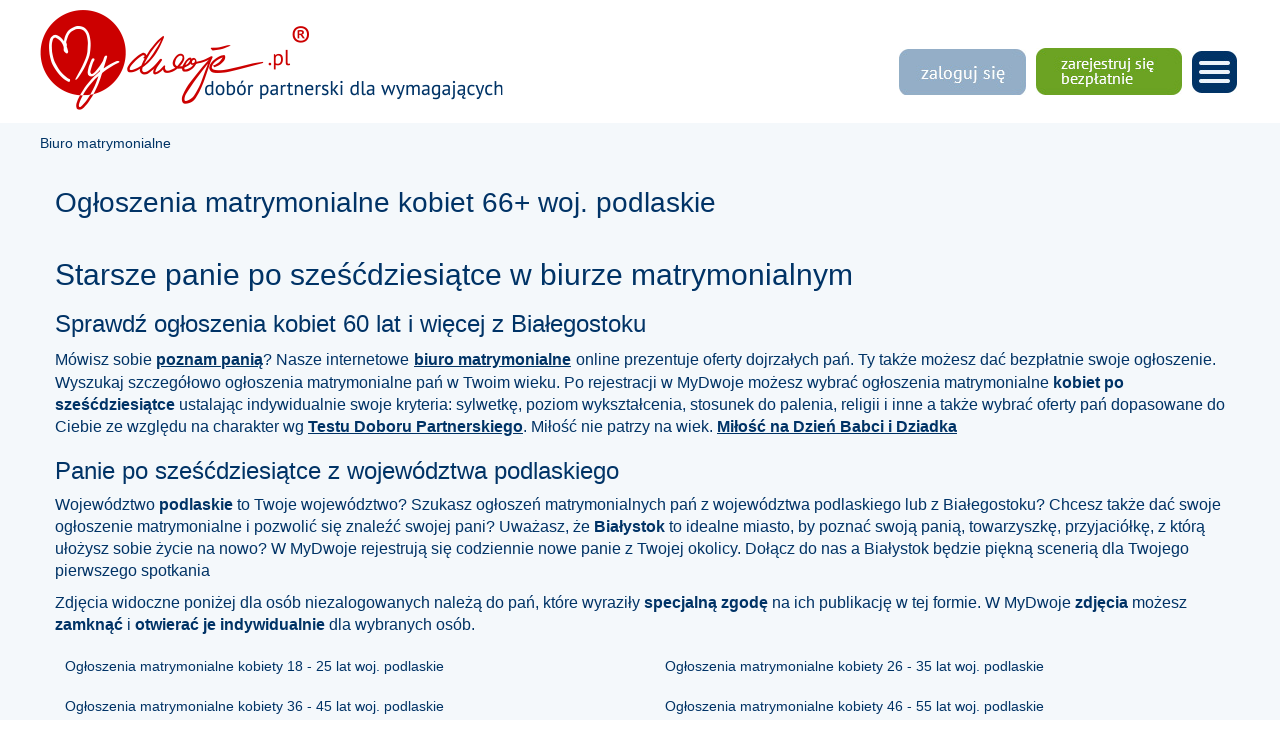

--- FILE ---
content_type: text/html; charset=iso-8859-2
request_url: https://www.mydwoje.pl/Ogloszenia-matrymonialne-kobiet-66-podlaskie
body_size: 6651
content:
<!DOCTYPE html PUBLIC "-//W3C//DTD XHTML 1.0 Transitional//EN"
	"http://www.w3.org/TR/xhtml1/DTD/xhtml1-transitional.dtd">
<html xmlns="http://www.w3.org/1999/xhtml" xml:lang="pl" lang="pl">
<head>
	<meta http-equiv="X-UA-Compatible" content="IE=Edge,chrome=1" />
	<meta http-equiv="Content-Type" content="text/html; charset=iso-8859-2" />
	<title>Ogłoszenia matrymonialne kobiet 66+ woj. podlaskie</title><link rel="canonical" href="https://www.mydwoje.pl/Ogloszenia-matrymonialne-kobiet-66-podlaskie" />

	<link rel="schema.DC" href="https://purl.org/dc/elements/1.1/" />
	<meta name="DC.title" content="Ogłoszenia matrymonialne kobiet 66+ woj. podlaskie" />
	<meta name="DC.language" scheme="ISO639-1" content="pl" />


			<meta name="viewport" content="width=device-width, initial-scale=1" />
		
	<link rel="shortcut icon" href="https://www.mydwoje.pl/favicon.ico" type="image/x-icon" />
	<link href="https://www.mydwoje.pl/apple-touch-icon.png" rel="apple-touch-icon" />

	<link href='https://fonts.googleapis.com/css?family=PT+Sans:400,400italic,700,700italic&amp;subset=latin,latin-ext' rel='stylesheet' type='text/css' />


<meta name="robots" content="index, follow" />
<meta name="description" content="">
<meta name="keywords" content="">

	<link href="/_static_1581337946/_css/bootstrap.min.css" rel="stylesheet" type="text/css" />
	<link href="/_static_1581337946/_css/swiper.css" rel="stylesheet" type="text/css" />
	<link href="/_static_1581337946/_css/jquery.raty.css" rel="stylesheet" type="text/css" />
	<link href="/_static_1581337946/_css/accept_cookie_res.css" rel="stylesheet" type="text/css" />
	<link href="/_static_1740950494/_css/style_home_res.css" rel="stylesheet" type="text/css" />
	<link href="/_static_1581337946/_css/magnific-popup-1.css" rel="stylesheet" type="text/css" />

	<script type='text/javascript' src='/_static_1581337947/_js/jquery-1.11.1.min.js'  ></script>
	<script type='text/javascript' src='/_static_1581337947/_js/jquery-migrate-1.2.1.min.js'  ></script>
	<script type='text/javascript' src='/_static_1581337947/_js/bootstrap.min.js'   ></script>
	<script type='text/javascript' src='/_static_1581337947/_js/swiper.jquery.min.js'   ></script>
	<script type='text/javascript' src='/_static_1581337947/_js/masonry.pkgd.min.js'  ></script>
	<script type='text/javascript' src='/_static_1581337947/_js/jquery.raty.js'    ></script>
	<script type="text/javascript" src="/_static_1581337947/_js/biblioteka.js"   ></script>
	<script type="text/javascript" src="/_static_1581337947/_js/jquery.magnific-popup.min.js"  ></script>
	<script type="text/javascript" src="/_static_1740947339/_js/main-jq.js"   ></script>
<!-- Global site tag (gtag.js) - Google Ads: 1058605554 -->
<script async src="https://www.googletagmanager.com/gtag/js?id=AW-1058605554"></script>
<script>
  window.dataLayer = window.dataLayer || [];
  function gtag(){dataLayer.push(arguments);}
  gtag('js', new Date());
  gtag('config', 'UA-3337179-1', { 'anonymize_ip': true});
  gtag('config', 'AW-1058605554');
</script>

<!-- Google Tag Manager -->
<script>(function(w,d,s,l,i){w[l]=w[l]||[];w[l].push({'gtm.start':
new Date().getTime(),event:'gtm.js'});var f=d.getElementsByTagName(s)[0],
j=d.createElement(s),dl=l!='dataLayer'?'&l='+l:'';j.async=true;j.src=
'https://www.googletagmanager.com/gtm.js?id='+i+dl;f.parentNode.insertBefore(j,f);
})(window,document,'script','dataLayer','GTM-N8HH32P');</script>
<!-- End Google Tag Manager -->
<script id="Cookiebot" src="https://consent.cookiebot.com/uc.js" data-cbid="11027250-aca5-4de9-8e9b-65da3c593bf8" data-blockingmode="auto" type="text/javascript"></script>
</head>
<body>

<!-- Google Tag Manager (noscript) -->
<noscript><iframe src="https://www.googletagmanager.com/ns.html?id=GTM-N8HH32P"
height="0" width="0" style="display:none;visibility:hidden"></iframe></noscript>
<!-- End Google Tag Manager (noscript) -->

<!-- tresc start -->

<div id="div_top" class="">
	<div class="container">
		<div class="row">

			<div class="top_navbar">
				<div class="logo_main"><a href="/"><img src="/_static_1441783855/_img/_templates5/logo.png" alt="MyDwoje" /></a></div>
				<div class="top_menu">
					<ul class="top_menu_list">
											<li id="obj_login" class="dropdown">
							<a id="menu_login" class="dropdown-toggle" href="#"><img src="/_static_1441783722/_img/_templates5/btn_login.png" alt="zaloguj się" /></a>
							<div id="menu_login_list" class="dropdown-menu">
								<div class="menu_login_list_wrap">
									<div class="menu_login_arrow"></div>
									<form name="login_main" method="post" action="https://www.mydwoje.pl/login.php?lang_id=1" style="margin:0">
																		<div class="menu_login_list_row"><input type="text" name="login" value="" placeholder="-- Login --" class="menu_login_input" /></div>
									<div class="menu_login_list_row"><input type="password" name="password" value="" placeholder="-- Hasło --" class="menu_login_input" /></div>
									<div class="menu_login_list_row"><input type="image" src="/_static_1465909308/_img/_templates5/btn_m_zaloguj.png" alt="Zaloguj się" /></div>
									<div class="menu_login_list_row">lub</div>
									<div class="menu_login_list_row"><a title="Zaloguj przez konto Facebook" href="/facebook.php"><img src="/_static_1443090475/_img/_templates5/btn_m_facebook.png" alt="Zaloguj przez konto Facebook" /></a></div>
									<div class="menu_login_list_row"><a title="zapomniałem hasła" href="javascript:if(document.login_main.login.value){ location.href='/index/password.php?_login=' + document.login_main.login.value}else{ location.href='/index/?id=766ebcd59621e305170616ba3d3dac32' }" class="login_m_passwd">zapomniałem hasła</a></div>
									</form>
								</div>
							</div>
						</li>
						<li><a href="/Rejestracja"><img src="/_static_1441783731/_img/_templates5/btn_register.png" alt="zarejestruj się bezpłatnie" /></a></li>
												<li id="obj_dropdown" class="dropdown">
							<a id="menu_dropdown" class="dropdown-toggle" href="#" title="Menu"><img src="/_static_1436271818/_img/_templates5/btn_menu.png" alt="menu" /></a>
							<div id="menu_main_list" class="dropdown-menu">
								<div class="menu_main_list_wrap">
								<div class="menu_main_arrow"></div>
									<ul>
										<li><a href="/" class="menu_ico_1">Strona główna</a></li>
										<li><a href="/Mapa-serwisu" class="menu_ico_2">Mapa serwisu</a></li>
										<!--li><a href="/rss/" class="menu_ico_3">RSS</a></li-->
										<li class="divider"></li>
<li class="firstlast"><a href="/uslugi"  title="Usługi">Usługi</a>
</li>
<li><a href="/szczesliwe-historie"  title="Szczęśliwe historie">Szczęśliwe historie</a>
</li>
<li><a href="/Aktualnosci"  title="Aktualności dla singli">Aktualności dla singli</a>
</li>
<li><a href="/poradnik"  title="Poradnik">Poradnik</a>
</li>
<li><a href="/Wydarzenia"  title="Imprezy i wydarzenia dla singli">Imprezy i wydarzenia dla singli</a>
</li>
										<li><a href="/Kontakt" class="menu_ico_4">Kontakt</a></li>
									</ul>
								</div>
							</div>
						</li>
					</ul>
				</div>
			</div>

		</div>
	</div>
</div>




<div id="div_page_path">
	<div class="container">
		<div class="row">

			<div id="div_path"><a href="/" title="Biuro matrymonialne MyDwoje" class="path">Biuro matrymonialne</a>  </div>

		</div>
	</div>
</div>


<div id="div_page_content">
	<div class="container">
		<div class="row">

			<div class="col-md-12 page_col2_l">

				<div class="page_title"><h1>Ogłoszenia matrymonialne kobiet 66+ woj. podlaskie</h1></div>
<div class="tresc_strony"><h2 align="left">Starsze panie po sześćdziesiątce w biurze matrymonialnym</h2><h3> Sprawdź ogłoszenia kobiet 60 lat i więcej  z Białegostoku</h3><p align="left">Mówisz sobie <b><a href="/pani-szuka-pana" class="link2" title="Poznam panią">poznam panią</a></b>? Nasze internetowe<span class="link2"> </span><a href="/" class="link2" title="biuro matrymonialne"><b>biuro matrymonialne</b></a><span class="link2"> </span>online prezentuje oferty dojrzałych pań. Ty także możesz dać bezpłatnie swoje ogłoszenie. Wyszukaj szczegółowo ogłoszenia matrymonialne pań w Twoim wieku. Po rejestracji w MyDwoje możesz wybrać ogłoszenia matrymonialne<strong> kobiet po sześćdziesiątce</strong>
ustalając indywidualnie swoje kryteria: sylwetkę, poziom wykształcenia,
stosunek do palenia, religii i inne a także wybrać oferty pań dopasowane do Ciebie ze względu na charakter wg&nbsp;<a title="Test Doboru Partnerskiego" href="/Test-Doboru-Partnerskiego">Testu Doboru Partnerskiego</a>. Miłość nie patrzy na wiek. <a href="/Badania/Milosc-na-Dzien-Babci-i-Dziadka" class="link2" title="Miłość na Dzień Babci i Dziadka">Miłość na Dzień Babci i Dziadka</a></p><p align="left"></p><h3>Panie po sześćdziesiątce  z województwa podlaskiego</h3><p align="left">Województwo<b> podlaskie</b>
to Twoje województwo? Szukasz ogłoszeń matrymonialnych pań  z województwa podlaskiego lub  z Białegostoku?
Chcesz także dać swoje ogłoszenie matrymonialne i pozwolić się
znaleźć swojej pani? Uważasz, że <b>Białystok</b> to idealne miasto, by poznać swoją panią, towarzyszkę, przyjaciółkę, z którą ułożysz sobie życie na nowo? W MyDwoje
rejestrują się codziennie nowe panie z Twojej okolicy. Dołącz do nas a Białystok będzie piękną scenerią dla Twojego pierwszego spotkania </p><p align="left">Zdjęcia widoczne poniżej dla osób niezalogowanych należą do pań, które wyraziły<b> specjalną zgodę</b> na ich publikację w tej formie. W MyDwoje <b>zdjęcia </b>możesz <b>zamknąć</b> i <b>otwierać je indywidualnie</b> dla wybranych osób.</p></div><div class="row"><div class="col-md-6"><div class="m_10"><a title="Ogłoszenia matrymonialne kobiety 18 - 25 lat  woj. podlaskie" href="Ogloszenia-matrymonialne-kobiet-18-25-lat-podlaskie">Ogłoszenia matrymonialne kobiety  18 - 25 lat  woj. podlaskie</a></div></div><div class="col-md-6"><div class="m_10"><a title="Ogłoszenia matrymonialne kobiety 26 - 35 lat  woj. podlaskie" href="Ogloszenia-matrymonialne-kobiet-26-35-lat-podlaskie">Ogłoszenia matrymonialne kobiety  26 - 35 lat  woj. podlaskie</a></div></div><div class="col-md-6"><div class="m_10"><a title="Ogłoszenia matrymonialne kobiety 36 - 45 lat  woj. podlaskie" href="Ogloszenia-matrymonialne-kobiet-36-45-lat-podlaskie">Ogłoszenia matrymonialne kobiety  36 - 45 lat  woj. podlaskie</a></div></div><div class="col-md-6"><div class="m_10"><a title="Ogłoszenia matrymonialne kobiety 46 - 55 lat  woj. podlaskie" href="Ogloszenia-matrymonialne-kobiet-46-55-lat-podlaskie">Ogłoszenia matrymonialne kobiety  46 - 55 lat  woj. podlaskie</a></div></div><div class="col-md-6"><div class="m_10"><a title="Ogłoszenia matrymonialne kobiety 56 - 66 lat  woj. podlaskie" href="Ogloszenia-matrymonialne-kobiet-56-65-lat-podlaskie">Ogłoszenia matrymonialne kobiety  56 - 66 lat  woj. podlaskie</a></div></div><div class="col-md-6"><div class="m_10"><a title="Ogłoszenia matrymonialne kobiety 66+ lat  woj. podlaskie" href="Ogloszenia-matrymonialne-kobiet-66-podlaskie"><u>Ogłoszenia matrymonialne kobiety  66+ lat  woj. podlaskie</u></a></div></div></div>
	</div>
	<div class="clearfix">&nbsp;</div><p>Liczba użytkowników spełniających kryteria: <b>1</b></p><ul class="nav_lista_om"><li class="lista_om"><table cellpadding="0" cellspacing="0" border="0" style="width: 100%" class="">
				<tr>
					<td width="8" height="7"><img src="/_img/_templates5/r_lewy_gorny.png" width="8" height="7" alt="ramka_tl"></td>
					<td height="7" style="background: url(/_img/_templates5/c_gorny.png) repeat-x top left"><img src="/_img/piksel.gif" width="7" height="7" alt="ramka_tc"></td>
					<td width="12" height="7"><img src="/_img/_templates5/r_prawy_gorny.png" width="12" height="7" alt="ramka_tr"></td>
				</tr>
				<tr>
					<td width="8" style="background: url(/_img/_templates5/srodek_lewa.png) repeat-y top left"><img src="/_img/piksel.gif" width="8" height="8" alt="ramka_ml"></td>
					<td align="left" style="background: #FFF" class=""><table border="0" cellspacing="0" cellpadding="0" width="100%" class="lista_om_table">
						<tr>
							<td valign="top">

								<table cellspacing="0" cellpadding="0" border="0">
								<tr>
									<td width="135" background="../my/picture_mini4_z.php?id_picture=o4qof9vxAwQcGdP2GhgCFw%253D%253D"><a href="javascript:void null;" data-mfp-src="/_ajax/oferta_login.php?p=1&id_partner_=604262&dir_=zdjecie" title="Obejrzyj zdjęcia KC8F4742 po zalogowaniu" rel="nofollow" class="open-popup-link"><img src="../_img/piksel.gif" border="0" width="135" height="200"  ALT="Obejrzyj zdjęcia KC8F4742 po zalogowaniu"></a></td>
								</tr>
								</table>
								<table cellspacing="0" cellpadding="0" border="0" width="100%" class="lista_om_btn lista_om_bg1">
								<tr>
									<td valign="top"><div style="display:inline-block; margin:3px;"><a href="javascript:void null;" data-mfp-src="/_ajax/oferta_login.php?p=1&id_partner_=604262&dir_=ulubione" title="Dodaj do ulubionych KC8F4742" rel="nofollow" class="open-popup-link"><img src="../_img/_templates3/ik_1.png" onmouseover="this.src='../_img/_templates3/ik_1_on.png'" onmouseout="this.src='../_img/_templates3/ik_1.png'" width="19" height="19" ALT="Dodaj do ulubionych KC8F4742" border="0"></a></div></td>
									<td valign="top" align="right"><div style="display:inline-block; margin:3px;"><a href="javascript:void null;" data-mfp-src="/_ajax/oferta_login.php?p=1&id_partner_=604262&dir_=kontakt" title="Zaproś do kontaktu KC8F4742" rel="nofollow" class="open-popup-link"><img src="../_img/_templates3/koperta_mala.png" onmouseover="this.src='../_img/_templates3/koperta_mala_on.png'" onmouseout="this.src='../_img/_templates3/koperta_mala.png'" width="20" height="14"  border="0" alt="Zaproś do kontaktu KC8F4742"></a></div><div style="display:inline-block; margin:3px;"><a href="javascript:void null;"  rel="nofollow" data-mfp-src="/_ajax/form_polec.php?url_=https%3A%2F%2Fwww.mydwoje.pl%2FOgloszenia-matrymonialne-kobiet-66-podlaskie%23popup_polec_604262" class="open-popup-link" title="Poleć ten Profil przyjacielowi"><img src="/_img/_templates5/ico_email_polec3a.png" onmouseover="this.src='/_img/_templates5/ico_email_polec3a_on.png'" onmouseout="this.src='/_img/_templates5/ico_email_polec3a.png'" alt="Poleć ten Profil przyjacielowi"></a></div></td>
								</tr>
								</table>

							<td>
							<td valign="top">

								<table border="0" cellspacing="0" cellpadding="0" width="100%">
								<tr>
									<td valign="top" width="20">&nbsp;</td>
									<td valign="top" class="lista_om_user"><a href="javascript:void null;" data-mfp-src="/_ajax/oferta_login.php?p=1&id_partner_=604262" title="Obejrzyj szczegóły Profilu KC8F4742" rel="nofollow" class="open-popup-link">KC8F4742</a><div class="lista_om_info">70 lat,  artystyczna dusz-, Białystok</div>
									</td>
								</tr>
								<tr>
									<td valign="middle" width="20"><img src="/_img/_pictures/13500.jpg" alt="arrow"></td>
									<td valign="top" width="100%">
										<div class="lista_om_motto lista_om_bg1">
											<table cellpadding="0" cellspacing="0" border="0" style="width:100%; height:135px;">
											<tr>
												<td valign="top"><i>Dusza śpiewa, serce czeka - może, może - jeszcze  błyśnie kiedyś maj. 
Głowa z lotem bez granicy, pełna marzeń - tu masz studia, fakultety - bez piec-</i></td>
											</tr>
											<tr>
												<td valign="bottom" class="lista_om_login_date">ostatnie logowanie: 2026-01-06</td>
											</tr>
											</table>
										</div>
									</td>
								</tr>
								</table>

							</td>
						</tr>
						</table></td>
					<td width="12" style="background: url(/_img/_templates5/srodek_prawa.png) repeat-y top left"><img src="/_img/piksel.gif" width="12" height="12" alt="ramka_mr"></td>
				</tr>
				<tr>
				<td width="8" height="13"><img src="/_img/_templates5/r_lewy_dolny.png" width="8" height="13" alt="ramka_bl"></td>
				<td height="13" style="background: url(/_img/_templates5/c_dolny.png) repeat-x top left"><img src="/_img/piksel.gif" width="13" height="13" alt="ramka_bc"></td>
				<td width="12" height="13"><img src="/_img/_templates5/r_prawy_dolny.png" width="12" height="13" alt="ramka_br"></td>
			</tr>
			</table></li></ul><p align="center" class="head2">Zobacz pozostałe <b style="color:#CC0000">1</b> ofert spełniających Twoje kryteria</p><p align="center"><a href="/Rejestracja" title="zarejestruj się"><img alt="Zarejestruj się" src="/_img/_templates5/btn_bezplatna_rejestracja.png"></a><BR><BR></p><script>
				jQuery(document).ready(function() {

					var urlhash = window.location.hash;
					var m_polec = urlhash.match(/#popup_polec_(\d+)/);
					if(m_polec) {
						var obj = j('#link_popup_polec_' + m_polec[1]);
						if(obj.length > 0) {
							obj.trigger('click');
						}
					}
				});
			</script><div class="tresc_strony"><div align="justify"><h3>
Kobiety po sześćdziesiątce zamieszczają ogłoszenia matrymonialne </h3>W MyDwoje miłości poszukują <b>kobiety w dojrzałym wieku.&nbsp; </b>Kobiety,
które nieźle radziły sobie w życiu, ale w chwili obecnej <a href="/choroba-nowotworowa-partnera" class="link2" title="Choroba nowotworowa partnera">choroba nowotworowa partnera</a> zabrała im tę najważniejszą osobą. Chcą
poznać kogoś wyjątkowego. Interesują je polskie&nbsp; <a href="/nowe-ogloszenia-matrymonialne-panow" class="link2" title="Nowe ogłoszenia matrymonialne panów ">nowe ogłoszenia matrymonialne panów</a><span class="link2">, </span>ale też <b><a href="/zagraniczne-oferty-matrymonialne-panow" class="link2" title="Zagraniczne oferty panów">zagraniczne oferty panów</a></b><span class="link2">.&nbsp;</span>Użytkowniczki piszą listy, które chętnie cytuje <b><a href="/Internetowe-biuro-matrymonialne" class="link2" title="Internetowe biuro matrymonialne">internetowe biuro matrymonialne</a></b>. Pani Halina napisała do nas:<br><br><i>Dzień dobry, <b>jestem dojrzałą kobietą</b>, wychowałam piątkę dzieci i opiekowałam się moim chorym na raka mężem.
Równocześnie pracowałam w charakterze nauczycielki języka angielskiego, dodatkowo - dla przyjemności i z konieczności - zrobiłam
magisterium z germanistyki. Rodzina była zawsze dla mnie priorytetem, ale
prowadziłam też własne życie pełne zainteresowań i przygód. Dziś jestem samotna, chętnie<b> poznam pana </b>w stosownym wieku - Polaka, Anglika lub Niemca. Nie liczy się nacja lecz człowiek. Może jakiś </i><i><b><a href="/samotny-wdowiec-pozna-wdowa" class="link2" title="Samotny wdowiec pozna wdowę">samotny wdowiec pozna wdowę</a></b>? Pozdrawiam.<br><br></i></div>Pani Halino, dziękujemy za list! Serwis MyDwoje kojarzy pary i pozwala stworzyć szczęśliwy <a href="/zwiazek_z_obcokrajowcem" class="link2" title="Związek z obcokrajowcem">związek z obcokrajowcem</a> lub Polakiem. Zapraszamy do rejestracji w Serwisie! <a title="Ogłoszenia matrymonialne mężczyźni 66+ lat " href="/Ogloszenia-matrymonialne-mezczyzn-66"><b>Ogłoszenia matrymonialne mężczyźni 66+ lat</b> </a>z całej Polski.<span class="link2"> </span><br><br></div><DIV><div id="div_rate_wrapper"><div class="nav_rate">
			<div class="nav_rate_col rate_text">ocena:</div>
			<div id="div_page_rate" class="nav_rate_col rate_star"></div>
			<div class="nav_rate_col rate_text">
				<div itemscope itemtype="http://schema.org/Book">
					Dla wpisu: <span itemprop="name">Ogłoszenia matrymonialne kobiet 66+ woj. podlaskie</span><div itemprop="aggregateRating" itemscope itemtype="http://schema.org/AggregateRating">
						[ <span itemprop="ratingValue" class="rate_text2">4.1</span> / 
						<span itemprop="bestRating">6</span> z 
						<span itemprop="ratingCount">302</span> wszystkich ocen ]
					</div>
				</div>
			</div>
		</div>
		<script>
document.addEventListener("DOMContentLoaded", function() {
			j('#div_page_rate').raty({
				number: 6,
				readOnly: false,
				score: 4.1,
				hints: ['zły', 'słaby', 'w porządku', 'dobry', 'bardzo dobry', 'świetny'],
				half: false,	
				cancel: false,
				starHalf: '/_img/_templates5/ik_g_pol.png',
				starOff: '/_img/_templates5/ik_g_sz.png',
				starOn: '/_img/_templates5/ik_g_pom.png',
				click: function(score, evt) {
					j('#div_rate_wrapper').load('/_inc/ocena_res.php?send_ajax=1&_id_page=3675&score='+ score);
				 }
			});
});

		</script></div></DIV>

<!--			</div><!--/page_col2_l-->
			
            <script defer src="https://static.cloudflareinsights.com/beacon.min.js/vcd15cbe7772f49c399c6a5babf22c1241717689176015" integrity="sha512-ZpsOmlRQV6y907TI0dKBHq9Md29nnaEIPlkf84rnaERnq6zvWvPUqr2ft8M1aS28oN72PdrCzSjY4U6VaAw1EQ==" data-cf-beacon='{"version":"2024.11.0","token":"cecbd8ced15041e4abfefa328f287ec1","r":1,"server_timing":{"name":{"cfCacheStatus":true,"cfEdge":true,"cfExtPri":true,"cfL4":true,"cfOrigin":true,"cfSpeedBrain":true},"location_startswith":null}}' crossorigin="anonymous"></script>
<script>(function(){function c(){var b=a.contentDocument||a.contentWindow.document;if(b){var d=b.createElement('script');d.innerHTML="window.__CF$cv$params={r:'9ba0c04dec43ac21',t:'MTc2Nzc2MDU1NQ=='};var a=document.createElement('script');a.src='/cdn-cgi/challenge-platform/scripts/jsd/main.js';document.getElementsByTagName('head')[0].appendChild(a);";b.getElementsByTagName('head')[0].appendChild(d)}}if(document.body){var a=document.createElement('iframe');a.height=1;a.width=1;a.style.position='absolute';a.style.top=0;a.style.left=0;a.style.border='none';a.style.visibility='hidden';document.body.appendChild(a);if('loading'!==document.readyState)c();else if(window.addEventListener)document.addEventListener('DOMContentLoaded',c);else{var e=document.onreadystatechange||function(){};document.onreadystatechange=function(b){e(b);'loading'!==document.readyState&&(document.onreadystatechange=e,c())}}}})();</script>

--- FILE ---
content_type: text/css
request_url: https://www.mydwoje.pl/_static_1581337946/_css/accept_cookie_res.css
body_size: -123
content:
.accept_cookies {
	background-color: #003466;
	border-top: 1px solid #003466;
	box-shadow: 0 -2px 4px #003466;
	bottom: 0;
	left: 0;
	right: 0;
	text-align: center;
	width: 100%;
	z-index: 1000;
}
.accept_cookies_info {
	color: #ffffff;
	font-family: Arial;
	font-size: 12px;
	line-height: 16px;
	margin: 0 auto;
	padding: 12px 5px;
	text-align: left;
	max-width: 1000px;
}
.accept_cookies_info td {
	color: #ffffff;
	font-family: Arial;
	font-size: 12px;
	line-height: 16px;
}
.accept_cookies_close {
	margin: 7px;
}
.accept_cookies_yes, 
.accept_cookies_more, 
.accept_cookies_options {
	color: #ffffff;
	font-family: Arial;
	font-size: 12px;
	line-height: 16px;
	font-weight: bold;
}
.accept_cookies_yes:hover, 
.accept_cookies_more:hover, 
.accept_cookies_options:hover {
	color: #94AEC7;
}

--- FILE ---
content_type: text/css
request_url: https://www.mydwoje.pl/_static_1740950494/_css/style_home_res.css
body_size: 22321
content:
body, p, td, .content {
    /*font-family: 'PT Sans', sans-serif;*/
    /*font-size: 14px;*/
    /*color: #003366;*/
}

body {
    background-color: #ffffff;
}

a {
    text-decoration: none;
}

a:hover {
    text-decoration: underline;
}

img {
    border: 0;
}

/*h1 {*/
/*    font-family: arial, verdana, helvetica;*/
/*    font-size: 32px;*/
/*    font-weight: normal;*/
/*    color: #000000;*/
/*}*/

/*h2 {*/
/*    font-size: 24px;*/
/*    color: #CC0001;*/
/*    font-family: arial, verdana, helvetica;*/
/*    margin-top: 10px;*/
/*}*/

/*h3, .sh3 {*/
/*    font-size: 18px;*/
/*    font-weight: bold;*/
/*}*/


.nowrap {
    white-space: nowrap;
}

.col-centered {
    float: none;
    margin: 0 auto;
}

.clearfix {
    clear: both;
}

.white {
    color: white;
}

.red {
    color: #CC0001;
}


/* ============ */

@media (min-width: 100px) {


    #div_top {

    }

    .top_hr {
        border-bottom: 1px solid #cc0000;
    }

    .top_hr_display {
        border-bottom: 0;
    }

    .top_hr_arrow {
        position: absolute;
        width: 31px;
        height: 19px;
        bottom: -1px;
        right: 9px;
        background: url(/_static_1/_img/_templates5/top_hr_arrow.png) no-repeat top left;
    }

    .top_navbar {
        min-height: 123px;
    }

    .top_navbar_login {
        min-height: 80px;
    }

    .logo_main {
        display: inline-block;
        padding: 10px 0;
    }

    .top_navbar_login .logo_main {
        display: none;
    }

    .logo_main > a > img {
        width: 100%;
    }

    .top_menu {
        float: right;
        margin: 10px 0 20px 0;
    }

    .top_menu_list {
        list-style: none;
        margin: 0;
        padding: 0
    }

    .top_menu_list > li {
        display: inline-block;
        margin: 0 3px 10px 3px;
    }

    #menu_main_list {
        left: auto;
        right: 0;
        background: transparent;
        border-radius: 0;
        border: 0;
        padding-top: 0;
        padding-bottom: 0;
        box-shadow: none;
        min-width: 200px;
    }

    .menu_main_list_wrap {
        position: relative;
        background: #013364;
        border-radius: 10px;
        margin-top: 16px;
        padding: 10px 0;
    }

    .menu_main_arrow {
        position: absolute;
        width: 34px;
        height: 16px;
        top: -15px;
        right: 5px;
        background: url(/_static_1/_img/_templates5/menu_main_arrow.png) no-repeat top left;
    }

    .menu_main_list_wrap > ul {
        list-style: none;
        margin: 0;
        padding: 0;
        width: 100%;
    }

    .menu_main_list_wrap > ul > li {

    }

    .menu_main_list_wrap > ul > li > a {
        color: #ffffff;
        padding: 7px 20px 7px 45px;
        display: block;
    }

    .menu_main_list_wrap > ul > li > a:hover {
        color: #ffffff;
        background-color: #014B96;
    }

    .menu_main_list_wrap > ul .divider {
        background-color: #014B96;
    }

    .menu_ico_1 {
        background: url(/_static_1/_img/_templates5/ico_menu_home.png) no-repeat 10% 50%;
    }

    .menu_ico_2 {
        background: url(/_static_1/_img/_templates5/ico_menu_map.png) no-repeat 10% 50%;
    }

    .menu_ico_3 {
        background: url(/_static_1/_img/_templates5/ico_menu_rss.png) no-repeat 10% 50%;
    }

    .menu_ico_4 {
        background: url(/_static_1/_img/_templates5/ico_menu_email.png) no-repeat 10% 50%;
    }

    #obj_login {
        display: block;
    }

    #menu_login_list {
        border: 0;
        border-radius: 0;
        box-shadow: none;
        margin: 0 0 0 -40px;
        padding: 0;
        background: transparent;
    }

    .menu_login_list_wrap {
        position: relative;
        margin-top: 20px;
        min-width: 216px;
        padding: 13px;
        background: #93aec9;
        border-radius: 10px;
    }

    .menu_login_arrow {
        position: absolute;
        width: 32px;
        height: 19px;
        top: -19px;
        left: 91px;
        background: url(/_static_1/_img/_templates5/arrow_m_login.png) no-repeat top left;
    }

    .menu_login_list_row {
        text-align: center;
        color: #ffffff;
    }

    .menu_login_input {
        width: 190px;
        height: 35px;
        border: 0;
        margin-bottom: 12px;
        color: #444444;
        text-align: center;
        padding: 0 15px 0 5px;
    }

    .login_m_passwd,
    .login_m_passwd:hover {
        color: #ffffff;
        padding: 12px 0 0;
        font-weight: bold;
        display: block;
    }

    #menu_user_list {
        left: auto;
        right: 0;
        background: transparent;
        border-radius: 0;
        border: 0;
        padding-top: 0;
        padding-bottom: 0;
        box-shadow: none;
        min-width: 215px;
    }

    .menu_user_list_wrap {
        position: relative;
        background: #94aec7;
        border-radius: 10px;
        margin-top: 20px;
        padding: 10px 0;
    }

    .menu_user_arrow {
        position: absolute;
        width: 34px;
        height: 17px;
        top: -17px;
        right: 5px;
        background: url(/_static_1/_img/_templates5/menu_user_arrow.png) no-repeat top left;
    }

    .menu_user_list_wrap > ul {
        list-style: none;
        margin: 0;
        padding: 0;
        width: 100%;
    }

    .menu_user_list_wrap > ul > li {

    }

    .menu_user_list_wrap > ul > li > a {
        color: #ffffff;
        padding: 7px 15px 7px 15px;
        display: block;
    }

    .menu_user_list_wrap > ul > li td {
        color: #ffffff;
    }

    .menu_user_list_wrap > ul > li a:hover {
        color: #ffffff;
        background-color: #b4d3f2;
    }

    .menu_user_list_wrap > ul .divider {
        background-color: #b4d3f2;
    }

    .menu_user_list_wrap > ul > li > a.menu_user_icon {
        padding: 7px 15px 7px 48px;
    }

    .menu_user_ico1 {
        background: url(/_static_1/_img/_templates5/ico_mojpulpit.png) no-repeat 7% 50%;
    }

    .menu_user_ico2 {
        background: url(/_static_1/_img/_templates5/ico_mu_poczta.png) no-repeat 7% 50%;
        background-size: 30px auto;
    }

    .menu_user_ico3 {
        background: url(/_static_1/_img/_templates5/ico_mu_oferty.png) no-repeat 7% 50%;
    }

    .menu_user_ico4 {
        background: url(/_static_1/_img/_templates5/ico_mu_kryteria.png) no-repeat 7% 50%;
    }

    .menu_user_info {
        padding: 7px 15px 7px 15px;
    }

    .menu_user_info_logout {
        float: right;
        margin: 0 0 5px 5px;
    }

    .menu_user_info_name {
        color: #ffffff;
    }

    .menu_user_info_id {
        color: #ffffff;
    }

    .border_radius10_l {
        -webkit-border-radius: 10px;
        -webkit-border-top-right-radius: 0;
        -webkit-border-bottom-right-radius: 0;
        -moz-border-radius: 10px;
        -moz-border-radius-topright: 0;
        -moz-border-radius-bottomright: 0;
        border-radius: 10px;
        border-top-right-radius: 0;
        border-bottom-right-radius: 0;
    }

    .border_radius10_r {
        -webkit-border-radius: 10px;
        -webkit-border-top-left-radius: 0;
        -webkit-border-bottom-left-radius: 0;
        -moz-border-radius: 10px;
        -moz-border-radius-topleft: 0;
        -moz-border-radius-bottomleft: 0;
        border-radius: 10px;
        border-top-left-radius: 0;
        border-bottom-left-radius: 0;
    }

    .border_radius6_l {
        -webkit-border-radius: 6px;
        -webkit-border-top-right-radius: 0;
        -webkit-border-bottom-right-radius: 0;
        -moz-border-radius: 6px;
        -moz-border-radius-topright: 0;
        -moz-border-radius-bottomright: 0;
        border-radius: 6px;
        border-top-right-radius: 0;
        border-bottom-right-radius: 0;
    }

    .border_radius6_r {
        -webkit-border-radius: 6px;
        -webkit-border-top-left-radius: 0;
        -webkit-border-bottom-left-radius: 0;
        -moz-border-radius: 6px;
        -moz-border-radius-topleft: 0;
        -moz-border-radius-bottomleft: 0;
        border-radius: 6px;
        border-top-left-radius: 0;
        border-bottom-left-radius: 0;
    }

    .border_radius6_all {
        -webkit-border-radius: 6px;
        -moz-border-radius: 6px;
        border-radius: 6px;
    }

    .menu_user_info_kontakt,
    .menu_user_info_kontakt a {
        color: #ffffff;
    }

    .menu_user_info_list {
        margin-top: 5px;
    }

    .menu_user_info_list a {
        display: block;
        color: #ffffff;
        font-size: 11px;
    }

    .menu_user_btn {
        color: #fff;
        background: #6ca323;
        padding: 5px 10px;
        border-radius: 10px;
        white-space: nowrap;
    }

    .menu_user_btn:link,
    .menu_user_btn:visited,
    .menu_user_btn:hover,
    .menu_user_btn:active {
        background: #6ca323 !important;
        color: #fff;
    }

    .menu_user_btn2 {
        color: #fff;
        background: #94AEC7;
        padding: 5px 10px;
        border-radius: 10px;
        white-space: nowrap;
    }

    .menu_user_btn2:link,
    .menu_user_btn2:visited,
    .menu_user_btn2:hover,
    .menu_user_btn2:active {
        background: #94AEC7 !important;
        color: #fff;
    }


    .menu_user_btn3 {
        color: #fff;
        background: #3399fe;
        padding: 5px 10px;
        border-radius: 10px;
        white-space: nowrap;
    }

    .menu_user_btn3:link,
    .menu_user_btn3:visited,
    .menu_user_btn3:hover,
    .menu_user_btn3:active {
        background: #3399fe !important;
        color: #fff;
    }


    .menu_user_btn4 {
        color: #fff;
        background: #CC0000;
        padding: 5px 10px;
        border-radius: 10px;
        white-space: nowrap;
    }

    .menu_user_btn4:link,
    .menu_user_btn4:visited,
    .menu_user_btn4:hover,
    .menu_user_btn4:active {
        background: #CC0000 !important;
        color: #fff;
    }

    .moje_mydwoje_str, .page_header_display {
        display: none;
    }

    #div_search {
        min-height: 544px;
    }

    .search_bg1 {
        background: #abbbcb url(/_static_1/_img/_templates5/bg_top.jpg) no-repeat 50% 0%;
    }

    .search_bg2 {
        background: #abbbcb url(/_static_1/_img/_templates5/bg_top2.jpg) no-repeat 50% 0%;
    }

    .box_search {
        margin-top: 38px;
        padding: 0;
    }

    .box_search_wrapper {
        max-width: 340px;
        background: url(/_static_1/_img/_templates5/bg_search.png) repeat top left;
        padding: 0 5px 10px;
        margin: 0 auto;
    }

    .box_search_wrapper2 {
        margin: 3px auto 0;
        max-width: 340px;
        background: url(/_static_1/_img/_templates5/bg_search.png) repeat top left;
        padding: 10px 5px 0;
    }

    .box_search_wrapper_round {
        max-width: 340px;
        margin: 0 auto;
    }

    .box_search_wrapper_tl {
        width: 10px;
        height: 10px;
        background: url(/_static_1/_img/_templates5/bg_search_tl.png) no-repeat top left;
        float: left;
    }

    .box_search_wrapper_tr {
        width: 10px;
        height: 10px;
        background: url(/_static_1/_img/_templates5/bg_search_tr.png) no-repeat top right;
        float: right;
    }

    .box_search_wrapper_tm, .box_search_wrapper_bm {
        margin: 0 10px;
        height: 10px;
        background: url(/_static_1/_img/_templates5/bg_search.png) repeat top left;
    }

    .box_search_wrapper_bl {
        width: 10px;
        height: 10px;
        background: url(/_static_1/_img/_templates5/bg_search_bl.png) no-repeat top left;
        float: left;
    }

    .box_search_wrapper_br {
        width: 10px;
        height: 10px;
        background: url(/_static_1/_img/_templates5/bg_search_br.png) no-repeat top right;
        float: right;
    }

    .home_search_label {
        color: #003366;
        font-size: 16px;
    }

    .home_search_label_rank {
        color: #003366;
        font-size: 16px;
    }

    .home_search_input {
        background-color: #edf4fa;
        border: 1px solid #ffffff;
        width: 155px; /* 256px;*/
        height: 35px;
        color: #999999;
        padding: 0 5px;
        font-size: 14px;
    }

    .div_select_wiek {
        padding-right: 40px;
        width: 110px;
        height: 35px;
        border: 1px solid #fff;
        background: #edf4fa;
    }

    .div_select_wiek .select {
        background: #edf4fa url("/_static_1/_img/_templates5/select_arrow_down.png") no-repeat right top;
        color: #999999;
        font-size: 14px;
        height: 33px;
        overflow: hidden;
        padding: 7px 5px;
        position: absolute;
        width: 108px;
    }

    #home_search_wiek {
        opacity: 0;
        position: relative;
        width: 108px;
        height: 33px;
        z-index: 5;
    }

    .div_select_woj {
        padding-right: 40px;
        width: 195px;
        height: 35px;
        border: 1px solid #fff;
        background: #edf4fa;
    }

    .div_select_woj .select {
        background: #edf4fa url("/_static_1/_img/_templates5/select_arrow_down.png") no-repeat right top;
        color: #999999;
        font-size: 14px;
        height: 33px;
        overflow: hidden;
        padding: 7px 5px;
        position: absolute;
        width: 193px;
        text-align: left;
    }

    #home_search_woj {
        opacity: 0;
        position: relative;
        width: 193px;
        height: 33px;
        z-index: 5;
    }

    .div_checkbox_zdjecie {
        width: 21px;
        height: 21px;
    }

    .div_checkbox_zdjecie .checkbox {
        background: url("/_static_1/_img/_templates5/home_search_checkbox.png") no-repeat scroll left top;
        color: #999999;
        font-size: 14px;
        height: 21px;
        overflow: hidden;
        position: absolute;
        width: 21px;
        margin: 0;
    }

    #home_search_zdjecie {
        opacity: 0;
        position: relative;
        width: 21px;
        z-index: 5;
    }

    .div_select_plec {
        width: 21px;
        height: 21px;
        display: inline-block;
    }

    .div_select_plec .radio {
        background: url("/_static_1/_img/_templates5/home_search_radio.png") no-repeat scroll left top;
        color: #999999;
        font-size: 14px;
        height: 21px;
        overflow: hidden;
        position: absolute;
        width: 21px;
        margin: 0;
    }

    #home_search_plec_k, #home_search_plec_m {
        opacity: 0;
        position: relative;
        width: 21px;
        z-index: 5;
    }

    #div_partner_k, #div_partner_m {
        background: url("/_static_1/_img/_templates5/home_search_radio.png") no-repeat scroll left top;
    }

    #div_partner_k.checked, #div_partner_m.checked {
        background-position: 0 -42px;
    }

    .home_search_button {
        margin-top: 10px;
    }


    .div_select_region {
        width: 21px;
        height: 21px;
        display: inline-block;
    }

    .div_select_region .radio {
        background: url("/_static_1/_img/_templates5/home_search_radio.png") no-repeat scroll left top;
        color: #999999;
        font-size: 14px;
        height: 21px;
        overflow: hidden;
        position: absolute;
        width: 21px;
        margin: 0;
    }

    #home_search_region_1,
    #home_search_region_2,
    #home_search_region_3 {
        opacity: 0;
        position: relative;
        width: 21px;
        z-index: 5;
    }

    .div_select_kraj {
        padding-right: 40px;
        width: 195px;
        height: 35px;
        border: 1px solid #fff;
        background: #edf4fa;
    }

    .div_select_kraj .select {
        background: #edf4fa url("/_static_1/_img/_templates5/select_arrow_down.png") no-repeat right top;
        color: #999999;
        font-size: 14px;
        height: 33px;
        overflow: hidden;
        padding: 7px 5px;
        position: absolute;
        width: 193px;
        text-align: left;
    }

    #home_search_kraj {
        opacity: 0;
        position: relative;
        width: 193px;
        height: 33px;
        z-index: 5;
    }

    .box_search_wrap_top {
        max-width: 340px;
        background-color: rgb(255, 255, 255);
        background-color: rgba(255, 255, 255, 0.8);
        padding: 10px 5px;
        margin: 0 auto;
        -webkit-border-top-left-radius: 10px;
        -webkit-border-top-right-radius: 10px;
        -moz-border-radius-topleft: 10px;
        -moz-border-radius-topright: 10px;
        border-top-left-radius: 10px;
        border-top-right-radius: 10px;
    }

    .box_search_wrap_bottom {
        margin: 3px auto 0;
        max-width: 340px;
        background-color: rgb(255, 255, 255);
        background-color: rgba(255, 255, 255, 0.8);
        padding: 10px 5px;
        -webkit-border-bottom-right-radius: 10px;
        -webkit-border-bottom-left-radius: 10px;
        -moz-border-radius-bottomright: 10px;
        -moz-border-radius-bottomleft: 10px;
        border-bottom-right-radius: 10px;
        border-bottom-left-radius: 10px;
    }

    /* search v2 */
    .box_search_v2 {
        min-width: 325px;
    }

    .box_search_v2 .box_search_wrapper,
    .box_search_v2 .box_search_wrapper_tm,
    .box_search_v2 .box_search_wrapper_bm {
        background-image: url(/_static_1/_img/_templates5/bg_search_v2.png);
    }

    .box_search_v2 .box_search_wrapper_tl {
        background-image: url(/_static_1/_img/_templates5/bg_search_v2_tl.png);
    }

    .box_search_v2 .box_search_wrapper_tr {
        background-image: url(/_static_1/_img/_templates5/bg_search_v2_tr.png);
    }

    .box_search_v2 .box_search_wrapper_bl {
        background-image: url(/_static_1/_img/_templates5/bg_search_v2_bl.png);
    }

    .box_search_v2 .box_search_wrapper_br {
        background-image: url(/_static_1/_img/_templates5/bg_search_v2_br.png);
    }

    .box_search_v2 .home_search_label {
        font-weight: bold;
    }

    .box_search_v2 .div_select_wiek,
    .box_search_v2 .div_select_woj,
    .box_search_v2 .div_select_kraj {
        width: 195px;
        float: right;
        border: 1px solid #003366;
        height: 30px;
    }

    .box_search_v2 .div_select_wiek .select,
    .box_search_v2 .div_select_woj .select,
    .box_search_v2 .div_select_kraj .select {
        width: 193px;
        color: #003366;
        font-weight: bold;
        background: #ffffff url("/_static_1/_img/_templates5/select_v2_arrow_down.png") no-repeat scroll 100% 100%;
        height: 28px;
        padding: 5px 7px;
    }

    .box_search_v2 #home_search_wiek,
    .box_search_v2 #home_search_woj,
    .box_search_v2 #home_search_kraj {
        width: 193px;
        height: 28px;
    }

    .box_search_v2 .div_select_plec .radio,
    .box_search_v2 .div_select_plec .radio {
        background-image: url(/_static_1/_img/_templates5/home_search_v2_radio.png);
    }

    .box_search_v2 #div_partner_k,
    .box_search_v2 #div_partner_m {
        background-image: url(/_static_1/_img/_templates5/home_search_v2_radio.png);
    }

    /* earch col right (mini) */
    .box_search_col_r {
        min-width: 0;
    }

    .box_search_col_r .div_select_wiek,
    .box_search_col_r .div_select_woj,
    .box_search_col_r .div_select_kraj {
        width: 145px;
    }

    .box_search_col_r .div_select_wiek .select,
    .box_search_col_r .div_select_woj .select,
    .box_search_col_r .div_select_kraj .select {
        width: 143px;
    }

    .box_search_col_r #home_search_wiek,
    .box_search_col_r #home_search_woj,
    .box_search_col_r #home_search_kraj {
        width: 143px;
    }

    .box_search_col_r .home_search_button {
        max-width: 100%;
    }


    #div_nav1 {
        background: #abbbcb url(/_static_1/_img/_templates5/bg_nav1.png) repeat-x top left;
    }

    .nav1 {
        list-style: none;
        padding: 0;
        margin: 20px 0;
        text-align: center;
    }

    .nav1 li {
        display: inline-block;
        text-align: center;
        margin: 15px;
        vertical-align: top;
    }

    .nav1 li a {
        display: block;
        width: 180px;
        font-size: 18px;
        color: #ffffff;
    }

    .nav1 > li > a > span {
        display: block;
        text-align: center;
        margin-top: 15px;
    }


    #div_content1 {
        margin: 30px 0 60px 0;
        /*min-height: 556px;*/
    }

    .head1 {
        color: #013366;
        font-size: 36px;
        text-align: center;
        margin: 30px 0;
    }

    .head2 {
        color: #134e84;
        font-size: 24px;
        margin: 15px 0;
    }

    .head3 {
        color: #cc0001;
        font-size: 17px;
        margin: 15px 0;
    }

    .body1 {
        color: #003366;
        text-align: justify;
        text-justify: auto;
        font-size: 14px;
    }

    .body1 a {
        color: #003366;
    }

    .tresc_strony, .tresc_strony a, .tresc_strony p, .tresc_strony td {
        color: #003366;
        font-size: 14px;
    }

    .tresc_strony a {
        text-decoration: underline;
        font-weight: bold;
    }

    .tresc_strony_dolna, .tresc_strony_dolna a, .tresc_strony_dolna p, .tresc_strony_dolna td {
        color: #003366;
        font-size: 14px;
    }


    #div_twarze {
        background: #f4f8fb;
        color: #013366;
        padding: 30px 0;
    }

    #div_oferty {
        background: #f4f8fb;
        color: #013366;
        padding: 30px 0;
    }

    .head4 {
        color: #ffffff;
        font-size: 32px;
        text-align: center;
        margin: 30px 0;
    }

    .frame1 {
        position: relative;
        width: 160px;
        min-height: 286px;
        margin: 0 9px;
        padding: 12px 13px 11px 11px;
        background: url(/_static_1/_img/_templates5/frame1_bg.png) no-repeat top left;
    }

    .frame1_tl {
        position: absolute;
        width: 5px;
        height: 5px;
        top: 0;
        left: 0;
        background: url(/_static_1/_img/_templates5/frame1_tl.png) no-repeat top left;
    }

    .frame1_tr {
        position: absolute;
        width: 5px;
        height: 5px;
        top: 0;
        right: 0;
        background: url(/_static_1/_img/_templates5/frame1_tr.png) no-repeat top right;
    }

    .frame1_br {
        position: absolute;
        width: 5px;
        height: 5px;
        bottom: 0;
        right: 0;
        background: url(/_static_1/_img/_templates5/frame1_br.png) no-repeat bottom right;
    }

    .frame1_bl {
        position: absolute;
        width: 5px;
        height: 5px;
        bottom: 0;
        left: 0;
        background: url(/_static_1/_img/_templates5/frame1_bl.png) no-repeat bottom left;
    }

    .frame1_link {
        position: relative;
        display: block;
    }

    .frame1_link:hover {
        text-decoration: none;
    }

    .frame1_img {
        margin-bottom: 3px;
    }

    .frame1_img_px {
        width: 136px;
        height: 200px;
        position: absolute;
        top: 0;
        left: 0;
    }

    .frame1_zawod {
        display: block;
        font-size: 12px;
        color: #003366;
        text-align: center;
        text-decoration: none;
        overflow: hidden;
        height: 16px;
    }

    .frame1_miasto {
        display: block;
        font-size: 13px;
        color: #003366;
        text-align: center;
        text-decoration: none;
        overflow: hidden;
        height: 20px;
    }

    .frame1_wiek {
        display: block;
        font-size: 13px;
        color: #003366;
        text-align: center;
        overflow: hidden;
        height: 20px;
    }

    .frame1_btn_green {
        background-color: #6ba443;
        color: #ffffff;
        display: block;
        font-weight: bold;
        margin-top: 2px;
        padding: 18px 0;
    }

    .frame1_nav {
        position: absolute;
        top: 175px;
        left: 0;
        z-index: 10;
        width: 100%;
        padding: 0 13px 0 11px;
    }

    .frame1_nav > ul {
        list-style: none;
        margin: 0;
        padding: 0;
        background-color: rgba(255, 255, 255, 0.8);
        text-align: left;
        height: 37px;
        overflow: hidden;
    }

    .frame1_nav > ul > li {
        display: inline-block;
        margin: 4px 4px 0 4px;
    }

    .swiper-container {
        width: 100%;
        height: 100%;
    }

    .swiper-slide {
        text-align: center;
        font-size: 14px;

        /* Center slide text vertically */
        display: -webkit-box;
        display: -ms-flexbox;
        display: -webkit-flex;
        display: flex;
        -webkit-box-pack: center;
        -ms-flex-pack: center;
        -webkit-justify-content: center;
        justify-content: center;
        -webkit-box-align: center;
        -ms-flex-align: center;
        -webkit-align-items: center;
        align-items: center;
    }

    #slider_twarze1,
    #slider_twarze2,
    #slider_twarze2a {
        position: relative;
        padding: 20px 75px;
        clear: both;
    }

    #slider_twarze1 .swiper-slide,
    #slider_twarze2 .swiper-slide,
    #slider_twarze2a .swiper-slide {
        width: 171px;
    }

    .slider1-arrow-left,
    .slider2-arrow-left,
    .slider2a-arrow-left {
        position: absolute;
        top: 102px;
        left: 0px;
        cursor: pointer;
    }

    .slider1-arrow-right,
    .slider2-arrow-right,
    .slider2a-arrow-right {
        position: absolute;
        top: 102px;
        right: 0px;
        cursor: pointer;
    }

    .slider_big {
        padding: 20px 55px !important;
    }

    .slider_big .frame1 {
        width: 296px;
        min-height: 486px;
        background: url(/_static_1/_img/_templates5/frame1big_bg.png) no-repeat top left;
    }

    .slider_big .frame1_img {
        width: 272px;
        max-height: 400px;
    }

    .slider_big .frame1_img_px {
        width: 272px;
        height: 400px;
    }

    .slider_big .frame1_zawod {
        font-size: 15px;
        height: 20px;
    }

    .slider_big .frame1_miasto {
        font-size: 16px;
    }

    .slider_big .frame1_wiek {
        font-size: 16px;
    }

    .slider_big_arrow_left {
        top: 202px;
    }

    .slider_big_arrow_right {
        top: 202px;
    }


    .lista_ogloszenia {
        margin: 20px 0;
        text-align: center;
        clear: both;
    }

    .link_ogloszenie {
        display: block;
        font-size: 16px;
        color: #003366;
        text-align: left;
    }

    .link_ogloszenie span {
        color: #CC0001;
    }

    #div_informator {
        background: #ffffff;
        color: #134e84;
        padding: 30px 0;
    }

    #slider_informator {
        position: relative;
        padding: 20px 0px;
        clear: both;
    }

    #slider_informator .swiper-container {
        padding-bottom: 50px;
    }

    #slider_informator .swiper-slide {

    }

    .slider3-arrow-left {
        position: absolute;
        top: 130px;
        left: 0px;
        cursor: pointer;
        display: none;
    }

    .slider3-arrow-right {
        position: absolute;
        top: 130px;
        right: 0px;
        cursor: pointer;
        display: none;
    }

    .frame2 {
        background: #ffffff;
    }

    .frame2_link:hover {
        text-decoration: none;
    }

    .frame2_img {
        margin-bottom: 10px;
    }

    .frame2_title {
        display: block;
        font-size: 22px;
        color: #134e84;
        margin-bottom: 10px;
    }

    .frame2_subtitle {
        display: block;
        font-size: 18px;
        color: #CC0000;
        margin-bottom: 10px;
    }

    .slider3-pagination {
        bottom: 0 !important;
    }

    .slider3-pagination .swiper-pagination-bullet {
        width: 16px !important;
        height: 16px !important;
    }

    .slider3-pagination .swiper-pagination-bullet-active {
        background: #cc0001;
    }


    #div_pary {
        background-color: #024a92;
        padding: 30px 0;
        color: #ffffff;
    }

    #slider_pary {
        position: relative;
        padding: 20px 0px;
        clear: both;
    }

    #slider_pary .swiper-container {
        padding-bottom: 50px;
    }

    #slider_pary .swiper-slide {
        width: 348px;
    }

    .slider4-arrow-left {
        position: absolute;
        top: 130px;
        left: 0px;
        cursor: pointer;
        display: none;
    }

    .slider4-arrow-right {
        position: absolute;
        top: 130px;
        right: 0px;
        cursor: pointer;
        display: none;
    }

    .frame3 {
        background: #024a92;
    }

    .frame3_link:hover {
        text-decoration: none;
    }

    .frame3_picture {
        display: block;
        width: 240px;
        height: 270px;
        margin: 0 auto 10px;
        position: relative;
    }

    .frame3_img {
        display: block;
        width: 240px;
        height: 270px;
        position: absolute;
        left: 0;
        top: 0;
        z-index: 50;
    }

    .frame3_img img {
        width: 100%;
    }

    .frame3_mask {
        display: block;
        width: 240px;
        height: 270px;
        position: absolute;
        left: 0;
        top: 0;
        z-index: 100;
    }

    .frame3_title {
        display: block;
        font-size: 18px;
        color: #ffffff;
        margin-bottom: 10px;
        margin-left: 5px;
        margin-right: 5px;
    }

    .frame3_subtitle {
        display: block;
        font-family: 'Marck Script', cursive;
        font-size: 24px;
        color: #ffffff;
        margin: 0 35px 10px;
        background: url(/_static_1/_img/_templates5/bg_quote.png) no-repeat top left;
        padding-left: 40px;
    }

    .slider4-pagination {
        bottom: 0 !important;
    }

    .slider4-pagination .swiper-pagination-bullet {
        width: 16px !important;
        height: 16px !important;
        background: #a9b9c9 !important;
    }

    .slider4-pagination .swiper-pagination-bullet-active {
        background: #cc0001 !important;
    }


    #div_poradnik {
        background: #ffffff url(/_static_1/_img/_templates5/poradnik_tlo.jpg) no-repeat 50% 0%;
    }

    #slider_poradnik {
        position: relative;
        margin: 50px 0 0 0;
    }

    #slider_poradnik .swiper-slikde {

    }

    .frame4 {
        position: relative;
        width: 100%;
        min-height: 350px;
    }

    .frame4_img {
        width: 100%;
        display: none;
    }

    .frame4_wrapper {
        position: absolute;
        top: 0;
        left: 0;
        background: url(/_static_1/_img/_templates5/bg_search.png) repeat top left;
        vertical-align: top;
        width: 100%;
        height: 100%;
        float: none;
        text-align: left;
    }

    .frame4_video_wrapper {
        background: url(/_static_1/_img/_templates5/poradnik_maska_film.png) repeat top left;
    }

    .frame4_title {
        position: absolute;
        top: 30px;
        left: 0px;
        padding: 0 20px;
        height: 65px;
        font-size: 24px;
        font-weight: bold;
        color: #003366;
        overflow-y: hidden;
    }

    .frame4_title a, .frame4_title a:hover {
        color: #013366;
    }

    .frame4_text {
        position: absolute;
        top: 100px;
        left: 0px;
        padding: 0 20px;
        font-size: 16px;
        color: #003366;
    }

    .frame4_video {
        position: absolute;
        top: 50%;
        left: 40%;
        z-index: 10;
    }

    .slider5-pagination {
        position: absolute;
        text-align: center;
        transform: translate3d(0px, 0px, 0px);
        transition: all 300ms ease 0s;
        z-index: 10;
        bottom: -50px;
        left: 0;
        width: 100%;
    }

    .slider5-pagination .swiper-pagination-bullet {
        width: 16px !important;
        height: 16px !important;
        background: #acbccc !important;
        margin: 0 5px;
        opacity: 0.9;
    }

    .slider5-pagination .swiper-pagination-bullet-active {
        background: #cc0001 !important;
    }


    #div_kroki {
        padding: 40px 0;
        min-height: 525px;
        background: #003466;
    }

    .nav_kroki {
        list-style: none;
        margin: 70px 0 40px;
        padding: 0;
        text-align: center;
    }

    .nav_kroki li {
        display: block;
        color: #ffffff;
        font-size: 18px;
        vertical-align: top;
        margin: 20px 12px;
    }

    .nav_kroki li > span {
        display: block;
        text-align: center;
    }

    .krok_arrow {
        display: inline-block;
        width: 78px;
        height: 88px;
        background: url(/_static_1/_img/_templates5/ico_krok_arrow_down.png) no-repeat top left;
    }

    #div_opinie {
        min-height: 576px;
        background-color: #f4f8fb;
        padding: 40px 0;
    }

    #slider_opinie {
        /*width: 765px;*/
        padding: 20px 0;
    }

    #slider_opinie .swiper-container {
        padding-bottom: 20px;
    }

    #slider_opinie .swiper-slide {
        width: 100%;
        transform-style: flat;
    }

    .img_opinie img {
        max-width: 100%;
    }

    .frame5 {
        text-align: left;
        background: transparent !important;
    }

    .frame5_user {
        display: block;
        font-size: 18px;
        color: #134e84;
        margin-bottom: 35px;
    }

    .frame5_date {
        display: block;
        font-size: 14px;
        font-style: italic;
        color: #000000;
        margin-bottom: 25px;
    }

    .frame5_title {
        display: block;
        font-size: 18px;
        font-style: italic;
        color: #000000;
        margin-bottom: 15px;
    }

    .frame5_text {
        display: block;
        font-size: 18px;
        font-style: italic;
        color: #000000;
        margin-bottom: 30px;
    }

    .slider6-pagination {
        bottom: 0 !important;
    }

    .slider6-pagination .swiper-pagination-bullet {
        width: 16px !important;
        height: 16px !important;
    }

    .slider6-pagination .swiper-pagination-bullet-active {
        background: #cc0001;
    }

    .trusted_shops, .trusted_shops a {
        font-size: 14px;
        color: #cc0000;
    }

    #div_spolecznosci {
        min-height: 390px;
        padding: 40px 0;
    }

    .nav2 {
        list-style: none;
        margin: 0;
        padding: 20px 0;
        text-align: center;
    }

    .nav2 li {
        display: inline-block;
        text-align: center;
        margin: 20px 30px;
    }


    #div_listy {
        min-height: 680px;
        background: #f4f8fb;
        padding: 40px 0;
    }

    #slider_listy {
        /*width: 540px;*/
        margin: 20px 0;
    }

    #slider_listy .swiper-container {
        padding-bottom: 20px;
    }

    #slider_listy .swiper-slide {
        width: 100%;
        transform-style: flat;
    }

    .img_listy img {
        max-width: 100%;
    }

    .slider7-pagination {
        bottom: 0 !important;
    }

    .slider7-pagination .swiper-pagination-bullet {
        width: 16px !important;
        height: 16px !important;
    }

    .slider7-pagination .swiper-pagination-bullet-active {
        background: #cc0001;
    }


    #div_test {
        /*min-height: 670px;*/
        padding: 40px 0 60px 0;
    }

    #div_test .my-col-left {
        text-align: center;
    }

    #div_test .my-col-left img {
        max-width: 100%;
    }

    #div_test .my-col-right {

    }

    .body2 {
        font-size: 18px;
        color: #134e84;
    }

    .body2 a {
        color: #134e84;
    }

    .body2 ul {
        padding-left: 20px;
    }

    .body2 li {
        margin: 7px 0;
    }

    .red1 {
        color: #cc0001;
    }


    #div_bezpieczenstwo {
        /*min-height: 770px;*/
        padding: 40px 0 60px 0;
        background: #003466;
    }

    #div_bezpieczenstwo .my-col-left {
        text-align: center;
    }

    #div_bezpieczenstwo .my-col-left img {
        max-width: 100%;
    }

    #div_bezpieczenstwo .my-col-right {

    }

    #div_bezpieczenstwo .my_col_img1 > img,
    #div_bezpieczenstwo .my_col_img3 > img {
        margin: 20px 0;
    }

    .head5 {
        color: #ffffff;
        font-size: 24px;
        margin: 15px 0;
    }

    .head6 {
        color: #003366;
        font-size: 24px;
        margin: 15px 0;
    }

    .body4 {
        color: #003366;
        font-size: 14px;
    }

    .body3, .body3 a {
        font-size: 18px;
        color: #ffffff;
    }

    .body3 ul {
        padding-left: 20px;
    }

    .body3 li {
        margin: 7px 0;
    }


    #div_media {
        padding: 40px 0 60px 0;
    }

    .nav_media {
        list-style: none;
        padding: 40px 0;
        margin: 0;
        text-align: center;
    }

    .nav_media li {
        display: inline-block;
    }


    #div_rejestracja,
    #div_oferty_regionalne_20 {
        padding: 40px 0 60px 0;
        background: #003466;
    }

    .reg_table {

    }

    .reg_table > tbody > tr > td {
        float: left;
        min-width: 250px;
    }

    .reg_table_res {
        max-width: 425px;
        padding: 20px 0;
    }

    .reg_button {
        width: 100%;
        min-width: 300px;
    }

    .home_reg_row {
        margin-bottom: 10px;
    }

    .home_reg_label,
    .home_reg_label_right {
        color: #edf4fa;
        font-size: 16px;
    }

    .home_reg_label small {
        font-size: 12px;
    }

    .home_reg_input {
        background-color: #edf4fa;
        border: 1px solid #ffffff;
        width: 283px;
        height: 35px;
        color: #999999;
        padding: 0 5px;
        font-size: 14px;
    }

    #home_reg_plec_k, #home_reg_plec_m {
        opacity: 0;
        position: relative;
        width: 21px;
        z-index: 5;
    }

    .form_reg_error {
        color: #f82c35;
        font-size: 16px;
        font-weight: bold;
        min-width: 200px;
    }

    .home_reg_input_error {
        background: #edf4fa url(/_img/_templates5/home_reg_input_error.png) no-repeat 100% 50%;
    }

    .div_reg_button {
        max-width: 354px; /*400px;*/
    }

    .home_reg_label_green {
        color: #95e230;
        font-weight: bold;
        font-size: 16px;
    }

    .home_reg_label_green2 {
        color: #6ca323;
        font-weight: bold;
        font-size: 16px;
    }

    .home_reg_star {
        color: #95e230;
        margin: 0 3px;
        font-size: 18px;
    }

    .home_reg_star2 {
        color: #6ca323;
        margin: 0 3px;
        font-size: 18px;
    }

    .star_green {
        color: #6ca323;
    }

    .home_reg_label_right {
        white-space: nowrap;
    }

    .div_select_dzien {
        padding-right: 40px;
        width: 62px;
        height: 35px;
        border: 1px solid #fff;
        background: #edf4fa;
    }

    .div_select_dzien .select {
        background: #edf4fa url("/_static_1/_img/_templates5/select_arrow_down.png") no-repeat right top;
        color: #444444;
        font-size: 14px;
        height: 33px;
        overflow: hidden;
        padding: 7px 5px;
        position: absolute;
        width: 60px;
    }

    #home_reg_dzien {
        opacity: 0;
        position: relative;
        width: 60px;
        height: 33px;
        z-index: 5;
    }

    .div_select_miesiac {
        padding-right: 40px;
        width: 137px;
        height: 35px;
        border: 1px solid #fff;
        background: #edf4fa;
        margin-left: 5px;
    }

    .div_select_miesiac .select {
        background: #edf4fa url("/_static_1/_img/_templates5/select_arrow_down.png") no-repeat right top;
        color: #444444;
        font-size: 14px;
        height: 33px;
        overflow: hidden;
        padding: 7px 5px;
        position: absolute;
        width: 135px;
    }

    #home_reg_miesiac {
        opacity: 0;
        position: relative;
        width: 135px;
        height: 33px;
        z-index: 5;
    }

    .div_select_rok {
        padding-right: 40px;
        width: 72px;
        height: 35px;
        border: 1px solid #fff;
        background: #edf4fa;
        margin-left: 5px;
    }

    .div_select_rok .select {
        background: #edf4fa url("/_static_1/_img/_templates5/select_arrow_down.png") no-repeat right top;
        color: #444444;
        font-size: 14px;
        height: 33px;
        overflow: hidden;
        padding: 7px 5px;
        position: absolute;
        width: 70px;
    }

    #home_reg_rok {
        opacity: 0;
        position: relative;
        width: 70px;
        height: 33px;
        z-index: 5;
    }

    .div_select_skad {
        padding-right: 40px;
        width: 283px;
        height: 35px;
        border: 1px solid #fff;
        background: #edf4fa;
    }

    .div_select_skad .select {
        background: #edf4fa url("/_static_1/_img/_templates5/select_arrow_down.png") no-repeat right top;
        color: #444444;
        font-size: 14px;
        height: 33px;
        overflow: hidden;
        padding: 7px 5px;
        position: absolute;
        width: 281px;
    }

    #home_reg_skad {
        opacity: 0;
        position: relative;
        width: 281px;
        height: 33px;
        z-index: 5;
    }

    .fsize-14 {
        font-size: 14px !important;
    }

    .home_reg_col_error {
        width: auto;
    }

    .reg_table_v2 .home_reg_input {
        background-color: #ffffff;
        color: #003366;
        font-weight: bold;
    }

    .reg_table_v2 .div_select_plec .radio {
        background-image: url("/_static_1/_img/_templates5/home_search_v2_radio.png");
    }

    .reg_table_v2 .div_select_skad .select {
        background: #ffffff url("/_static_1/_img/_templates5/select_v2_arrow_down.png") no-repeat scroll 100% 50%;
        color: #003366;
        font-weight: bold;
    }

    .reg_table_v2 .div_select_dzien .select,
    .reg_table_v2 .div_select_miesiac .select,
    .reg_table_v2 .div_select_rok .select {
        background: #ffffff url("/_static_1/_img/_templates5/select_v2_arrow_down.png") no-repeat scroll 100% 50%;
        color: #003366;
        font-weight: bold;
    }

    .reg_table_v2 .div_checkbox_regulamin .checkbox,
    .reg_table_v2 .div_checkbox_partnerzy .checkbox {
        background: #ffffff url("/_static_1/_img/_templates5/home_search_v2_checkbox.png") no-repeat left top;
    }

    .reg_table_v3 {
        width: 283px;
    }

    .reg_table_v3 .home_reg_input {
        background-color: #ffffff;
        color: #003366;
        font-weight: bold;
    }

    .reg_table_v3 .div_select_plec .radio {
        background-image: url("/_static_1/_img/_templates5/home_search_v2_radio.png");
    }

    .reg_table_v3 .div_select_skad .select {
        background: #ffffff url("/_static_1/_img/_templates5/select_v2_arrow_down.png") no-repeat scroll 100% 50%;
        color: #003366;
        font-weight: bold;
    }

    .reg_table_v3 .div_select_dzien .select,
    .reg_table_v3 .div_select_miesiac .select,
    .reg_table_v3 .div_select_rok .select {
        background: #ffffff url("/_static_1/_img/_templates5/select_v2_arrow_down.png") no-repeat scroll 100% 50%;
        color: #003366;
        font-weight: bold;
    }

    .reg_table_v3 .div_checkbox_regulamin .checkbox,
    .reg_table_v3 .div_checkbox_partnerzy .checkbox {
        background: #ffffff url("/_static_1/_img/_templates5/home_search_v2_checkbox.png") no-repeat left top;
    }

    #div_sbox_aktualnosci,
    #div_sbox_wydarzenia,
    #div_sbox_poradniki {
        background: #ffffff;
        color: #134e84;
        /* padding: 30px 0; */
    }

    .slider_box {
        position: relative;
        padding: 20px 0px;
        clear: both;
    }

    .slider_box .swiper-container {
        padding-bottom: 50px;
    }

    .slider_box .swiper-slide {

    }

    .slider_box-arrow-left {
        position: absolute;
        top: 130px;
        left: 0px;
        cursor: pointer;
        display: none;
    }

    .slider_box-arrow-right {
        position: absolute;
        top: 130px;
        right: 0px;
        cursor: pointer;
        display: none;
    }

    .frame8 {
        margin: 0 10px;
    }

    .frame8_link:hover {
        text-decoration: none;
    }

    .frame8_img {
        display: block;
        height: 140px;
        overflow: hidden;
    }

    .frame8_img > img {
        width: 100%;
    }

    .frame8_title {
        display: block;
        font-size: 18px;
        color: #134e84;
        margin-bottom: 10px;
    }

    .frame8_subtitle {
        display: block;
        font-size: 14px;
        color: #CC0000;
        margin-bottom: 10px;
    }

    .slider_box-pagination {
        bottom: 0 !important;
    }

    .slider_box-pagination .swiper-pagination-bullet {
        width: 16px !important;
        height: 16px !important;
    }

    .slider_box-pagination .swiper-pagination-bullet-active {
        background: #cc0001;
    }


    .div_checkbox_partnerzy {
        width: 21px;
        height: 21px;
    }

    .div_checkbox_partnerzy .checkbox {
        background: url("/_static_1/_img/_templates5/home_search_checkbox.png") no-repeat scroll left top;
        color: #444444;
        font-size: 14px;
        height: 21px;
        overflow: hidden;
        position: absolute;
        width: 21px;
        margin: 0;
    }

    #home_reg_partnerzy {
        opacity: 0;
        position: relative;
        width: 21px;
        z-index: 5;
    }

    .div_checkbox_regulamin {
        width: 21px;
        height: 21px;
    }

    .div_checkbox_regulamin .checkbox {
        background: url("/_static_1/_img/_templates5/home_search_checkbox.png") no-repeat scroll left top;
        color: #444444;
        font-size: 14px;
        height: 21px;
        overflow: hidden;
        position: absolute;
        width: 21px;
        margin: 0;
    }

    #home_reg_regulamin {
        opacity: 0;
        position: relative;
        width: 21px;
        z-index: 5;
    }

    #div_partnerzy {
        padding: 100px 0 40px 0;
        background: url(/_static_1/_img/_templates5/section_arrow_down.png) no-repeat top center;
    }

    .partnerzy_linki {

    }

    .partnerzy_linki a {
        display: inline-block;
        margin: 5px 0;
        color: #003366;
    }

    .biuro_linki {

    }

    .biuro_linki a {
        display: inline-block;
        color: #003366;
    }


    #div_stopka {
        padding: 20px 0;
    }

    .menu_dolne {
        text-align: center;
        list-style: none;
        margin: 0;
        padding: 0;
    }

    .menu_dolne li {
        display: inline-block;
        margin: 10px 5px;
    }

    .menu_dolne li a {
        color: #003366;
        font-size: 14px;
    }

    .copyright {
        color: #003366;
        font-size: 14px;
        padding: 10px 5px;
        text-align: center;
    }

    /* podstrony */
    #div_page_header {

    }

    .page_header {
        text-align: right;
        min-height: 63px;
        margin: 0;
        padding: 20px 5px 0 0;
        font-size: 22px;
        font-weight: normal;
        color: #013366;
    }

    #div_page_menu {
        background: #003466;
        min-height: 2px;
    }

    #div_page_menu_lv2 {
        background: #cd1618;
    }

    .page_menu_button {
        width: 31px;
        height: 22px;
        background: url(/_static_1/_img/_templates5/ik_menu.png) no-repeat top right;
        display: block;
        margin: 15px 25px;
        float: left;
        cursor: pointer;
    }

    .page_menu_button span {
        color: #ffffff;
        font-size: 18px;
        font-weight: bold;
        display: block;
        padding: 10px;
        text-transform: uppercase;
    }

    .page_menu {
        color: #ffffff;
    }

    #nav_page_menu {
        display: none;
        border-top: 1px solid #adadad;
    }

    .page_menu > ul {
        list-style: none;
        padding: 0;
        margin: 0;
        text-align: center;
        clear: both;
    }

    .page_menu > ul > li {
        display: block;
        margin: 5px 10px;
    }

    .page_menu > ul > li > a {
        color: #ffffff;
        font-size: 16px;
        display: block;
        padding: 5px;
    }

    .page_menu > ul > li.menu_on a {
        text-decoration: underline;
    }

    .page_menu_user {
        color: #ffffff;
        position: relative;
    }

    .page_menu_user_button {
        width: 31px;
        height: 22px;
        background: url(/_static_1/_img/_templates5/ik_menu.png) no-repeat top right;
        display: block;
        margin: 12px 25px 11px 25px;
        float: left;
        cursor: pointer;
    }

    #nav_user_menu {
        display: block;
    }

    .nav_user_menu {
        list-style: none;
        padding: 0;
        margin: 0;
        text-align: left;
        clear: both;
    }

    .nav_user_menu > li {
        display: inline-block;
        /*margin: 0 5px;*/
        margin: 0;
        width: 16%;
        text-align: center;
    }

    .nav_user_menu > li > a {
        color: #ffffff;
        font-size: 16px;
        display: block;
        height: 45px;
        padding: 10px;
        overflow-y: hidden;
        outline: 0;
    }

    .nav_user_menu > li.menu_on > a,
    .nav_user_menu > li.menu_on1 > a {
        color: #ffffff;
        font-size: 16px;
        background: #cd1618;
        text-decoration: none;
        -webkit-border-radius: 10px;
        -webkit-border-top-left-radius: 0;
        -moz-border-radius: 10px;
        -moz-border-radius-topleft: 0;
        border-radius: 10px;
        border-bottom-left-radius: 0;
        border-bottom-right-radius: 0;
    }

    .nav_user_menu > li.menu_on > a {
        text-decoration: none;
    }

    .nav_user_menu > li .div_mid_wrap_ico {
        padding: 0px;
    }

    .nav_user_menu > li .div_mid_wrap_title {
        display: none;
    }


    .nav_user_menu2 {
        list-style: none;
        margin: 0;
        padding: 0;
    }

    .nav_user_menu2 > li {
        display: inline-block;
        margin: 0 1px;
    }

    .nav_user_menu2 > li > a {
        display: block;
        color: #ffffff;
        text-decoration: none;
        padding: 10px 15px;
    }

    .nav_user_menu2 > li > a:hover {
        color: #ffffff;
        text-decoration: underline;
    }

    .nav_user_menu2 > li.menu_on > a {
        text-decoration: underline;
    }

    .nav_user_menu2 > li.active > a {
        text-decoration: underline;
    }

    .nav_user_menu2 > li.active .dropdown-menu {
        display: block;
    }

    .nav_user_menu2 .dropdown-menu {
        margin: 0;
        background: #cd1618;
        color: #ffffff;
        border: 0;
        -webkit-border-radius: 10px;
        -webkit-border-top-left-radius: 0;
        -moz-border-radius: 10px;
        -moz-border-radius-topleft: 0;
        border-radius: 10px;
        border-top-left-radius: 0;
        border-top-right-radius: 0;
        min-width: 260px;
    }

    .nav_user_menu3 {
        list-style: none;
        margin: 20px 0;
        padding: 0;
    }

    .nav_user_menu3 > li {
        display: block;
        margin: 5px 30px;
    }

    .nav_user_menu3 > li > a {
        color: #ffffff;
        text-decoration: none;
    }

    .nav_user_menu3 > li > a:hover {
        color: #ffffff;
        text-decoration: underline;
    }

    .nav_user_menu3 > li.nav_user_menu3_li_m2 {
        display: block;
    }

    .nav_user_search {
        position: absolute;
        top: 0;
        right: 0;
        height: 39px;
        background: #003466;
        margin: 3px;
        text-align: right;
        min-width: 92px;
        background: url(/_static_1/_img/_templates5/input_search_arrow.png) no-repeat 0% 50%;
    }

    .div_search_input {
        display: inline-block;
        margin-right: 1px;
        vertical-align: top;
        width: 1px;
        overflow: hidden;
    }

    .div_search_button {
        display: inline-block;
        vertical-align: top;
    }

    #search_input {
        border: 0;
        width: 188px;
        height: 39px;
        background: #ffffff url(/_static_1/_img/_templates5/input_search_arrow_on.png) no-repeat 0% 50%;
        color: #003466;
        padding-left: 25px;
        padding-right: 20px;
    }

    #search_button {
        display: block;
        color: #ffffff;
        font-size: 16px;
        height: 39px;
        padding: 9px 5px 0 5px;
        outline: 0;
    }

    #search_button > span {
        display: block;
        padding-left: 25px;
        background: url(/_static_1/_img/_templates5/ico_mu_search.png) no-repeat 0% 50%;
    }

    #search_button:hover,
    #search_button.active {
        color: #003466;
        background: #ffffff;
        text-decoration: none;
    }

    #search_button:hover > span,
    #search_button.active > span {
        background: url(/_static_1/_img/_templates5/ico_mu_search_on.png) no-repeat 0% 50%;
    }


    #div_page_flashbox {
        height: 272px;
    }

    .flash_img_57,
    .flash_img_86,
    .flash_img_90 {
        background: url(/_static_1/_img/_templates5/temp_page_header.jpg) no-repeat center top;
    }

    .flash_img_61 {
        /*background: url(/_static_1/_img/_templates5/hist3_tlo.jpg) no-repeat center top;*/
        height: 0px !important;
    }

    .flash_img_62 {
        background: url(/_static_1/_img/_templates5/uslugi_tlo.jpg) no-repeat center top;
    }

    .flash_img_63 {
        background: url(/_static_1/_img/_templates5/aktual_tlo.jpg) no-repeat center top;
    }

    .flash_img_64 {
        background: url(/_static_1/_img/_templates5/wydarzenia_tlo.jpg) no-repeat center top;
    }

    .flash_img_71 {
        background: url(/_static_1/_img/_templates5/opinienaglowek_tlo.jpg) no-repeat center top;
    }

    .flash_img_72 {
        background: url(/_static_1/_img/_templates5/bg_top.jpg) no-repeat center center;
        /*background: url(/_static_1/_img/_templates5/hist3_tlo.jpg) no-repeat center top;*/
    }

    .flash_img_73 {
        background: url(/_static_1/_img/_templates5/opinienaglowek_tlo.jpg) no-repeat center top;
    }

    .flash_img_ph {
        background: url(/_static_1/_img/_templates5/ph3_tlo.jpg) no-repeat center top;
    }

    .flash_img2_3576 {
        background: url(/_static_1/_img/_templates5/klub_tlo.jpg) no-repeat center top;
    }

    .flash_img2_3225 {
        background: url(/_static_1/_img/_templates5/promocje_tlo.jpg) no-repeat center top;
    }

    .flash_img2_3227 {
        background: url(/_static_1/_img/_templates5/zdaniemsingli_tlo.jpg) no-repeat center top;
    }

    .page_flashbox {
        max-width: 100%;
        float: right;
        margin: 10px 10px 15px 20px;
    }

    .page_flashbox_img {
        margin-bottom: 15px;
    }

    .page_flashbox_img img {
        max-width: 100%;
    }

    .page_flashbox_short {
        text-align: center;
        padding: 20px 30px 0 30px;
        background: url(/_static_1/_img/_templates5/bg_quote2.png) no-repeat center top;
        color: #cc0000;
        font-style: italic;
    }

    #div_page_path {
        padding: 10px 10px 20px 10px;
        background: #f4f8fb;
    }

    #div_path,
    #div_path a {
        color: #003466;
    }

    #div_path a:hover {
        color: #003466;
    }

    #div_page_content {
        background: #f4f8fb;
        padding: 15px 5px;
    }

    #div_page_content .tresc_strony,
    #div_page_content .tresc_strony a,
    #div_page_content .tresc_strony p,
    #div_page_content .tresc_strony td {
        font-size: 16px;
    }

    .page_title {
        margin: 0;
        padding: 0 0 20px 0;
        font-size: 28px;
        font-weight: normal;
        color: #013366;
    }

    .page_title h1 {
        margin: 0;
        padding: 0;
        font-size: 28px;
        font-weight: normal;
        color: #013366;
    }

    #div_page_list {
        background: #f4f8fb;
        padding: 10px 0 100px 0;
    }

    .page_wall {
        margin: 0 10px;
    }

    .page_wall_box {
        text-align: left;
        width: 295px;
        margin: 3px 4px 3px 3px;
        float: left;
    }

    .frame6 {
        padding: 0 14px 0 11px;
        background: #ffffff url(/_static_1/_img/_templates5/bg_frame6_mid.png) repeat-y top left;
    }

    .frame6_box_top {
        height: 11px;
        background: #ffffff url(/_static_1/_img/_templates5/bg_frame6_top.png) no-repeat top left;
    }

    .frame6_box_bottom {
        height: 18px;
        background: #ffffff url(/_static_1/_img/_templates5/bg_frame6_bottom.png) no-repeat top left;
    }

    .frame6_img img {
        max-width: 100%;
        margin-bottom: 12px;
    }

    .frame6_title {
        color: #CC0000;
        font-weight: bold;
        font-size: 17px;
        padding-top: 25px;
        background: url(/_static_1/_img/_templates5/bg_news_quote.png) no-repeat center top;
    }

    .frame6_title a {
        color: #CC0000;
    }

    .frame6_text {
        color: #003466;
        font-size: 13px;
    }

    #div_rate_wrapper {
        border-top: 1px solid #95aec4;
        border-bottom: 1px solid #95aec4;
        padding: 30px 0;
        clear: both;
    }

    .nav_rate {
        clear: both;
        text-align: center;
    }

    .nav_rate_col {
        display: inline-block;
    }

    .rate_text {
        color: #0a2e60;
    }

    .rate_text2 {
        color: #ff9805;
        font-weight: bold;
    }

    .rate_star {
        margin: 3px 25px;
    }

    .page_comment {
        margin-bottom: 30px;
    }

    .page_comment_header {
        font-size: 24px;
        font-family: arial, verdana, helvetica;
        margin-top: 10px;
        color: #003466;
    }

    .page_comment_link,
    .page_comment_link:hover {
        color: #003466;
    }

    .page_comment_text {
        color: #003466;
    }

    .div_pages_similar {
        margin: 20px 0;
    }

    .div_pages_similar_header {
        color: #003466;
        font-weight: bold;
        margin-bottom: 20px;
    }

    .div_pages_similar_img {
        margin-bottom: 10px;
    }

    .div_pages_similar_link {
        margin-bottom: 30px;
    }

    .div_pages_similar_link a,
    .div_pages_similar_link a:hover {
        color: #cc0000;
    }

    #div_kontakt {
        height: 642px;
        background: url(/_static_1/_img/_templates5/tlo_kontakt2.jpg) no-repeat center top;
    }

    .kontakt_box {
        color: #ffffff;
        font-family: 'PT Sans', sans-serif;
        margin: 120px 10px 20px 10px;
    }

    .kontakt_text,
    .kontakt_text a {
        color: #ffffff;
        font-size: 24px;
    }

    .kontakt_text_big {
        color: #ffffff;
        font-size: 30px;
    }

    /* wydarzenia stare */
    .div_frame2_wrapper {
        position: relative;
        width: 280px;
        height: 464px
    }

    .div_frame2_wrapper,
    .div_frame2_wrapper p,
    .div_frame2_wrapper td,
    .div_frame2_wrapper a {
        font-family: Arial, Verdana, Helvetica, sans-serif;
        font-size: 12px;
        line-height: 1.2em;
    }

    .div_frame2_container_all {
        position: absolute;
        width: 280px;
        height: 464px;
        top: 0;
        left: 0;
    }

    .div_frame2_container_top_0 {
        position: relative;
        height: 303px;
    }

    .div_frame2_container_top_1 {
        position: relative;
        height: 303px;
        background: url(/_static_1/_img/_templates3/bx6bar.png);
    }

    .div_frame2_container_sash_category {
        position: absolute;
        top: 8px;
        left: -5px;
    }

    .div_frame2_container_sash_details {
        position: absolute;
        top: 40px;
        left: -5px;
    }

    .div_frame2_container_details {
        padding: 60px 10px 10px;
        height: 233px;
        overflow: hidden;
        font-size: 14px;
    }

    .div_frame2_container_sash_partner {
        position: absolute;
        bottom: 8px;
        right: -5px;
    }

    .div_frame2_container_bottom_0 {
        position: relative;
        height: 161px;
        background: url(/_static_1/_img/_templates3/bx6bar.png);
    }

    .div_frame2_container_bottom_1 {
        position: relative;
        height: 161px;
        background: #f1f1f1;
    }

    .div_frame2_container_topic {
        padding: 10px 18px;
        color: #CC0001;
        font-family: arial, verdana, helvetica;
        font-size: 16px;
        font-weight: bold;
    }

    .div_frame2_container_topic a {
        color: #CC0001;
        font-family: arial, verdana, helvetica;
        font-size: 16px;
        font-weight: bold;
    }

    .div_frame2_container_text {
        padding: 0px 18px;
    }

    .div_frame2_container_link {
        padding: 10px 10px;
    }

    .div_frame2_container_link a, .div_frame2_container_link a:hover {
        color: #CC0001;
        background: url(/_static_1/_img/_templates3/dziubek.png) no-repeat 0 50%;
        padding-left: 10px;
    }

    .sash_frame2a_l {
        display: block;
        width: 6px;
        height: 26px;
        background: url(/_static_1/_img/_templates3/pom_rog_lewy.png) no-repeat bottom left;
        float: left;
    }

    .sash_frame2a_c {
        display: block;
        height: 26px;
        background: #fe860e;
        color: #ffffff;
        padding: 5px 9px 0 9px;
        float: left;
    }

    .sash_frame2a_r {
        display: block;
        width: 6px;
        height: 26px;
        background: url(/_static_1/_img/_templates3/pom_rog_prawy.png) no-repeat bottom left;
        float: left;
    }

    .sash_frame2b_l {
        display: block;
        width: 6px;
        height: 26px;
        background: url(/_static_1/_img/_templates3/czerw_rog_lewy.png) no-repeat bottom left;
        float: left;
    }

    .sash_frame2b_c {
        display: block;
        height: 26px;
        background: #cc0001 url(/_static_1/_img/_templates3/arrow_details.jpg) no-repeat 0 50%;
        color: #ffffff;
        padding: 5px 9px 0 23px;
        float: left;
    }

    .sash_frame2b_r {
        display: block;
        width: 6px;
        height: 26px;
        background: url(/_static_1/_img/_templates3/czerw_rog_prawy.png) no-repeat bottom left;
        float: left;
    }

    .div_frame2_container_tags {
        color: #CC0001;
        padding: 5px 18px 0 18px;
    }

    .div_frame2_container_tags a {
        color: #CC0001;
    }

    .dymek_white, .dymek_white p, .dymek_white td, .dymek_white b {
        color: #ffffff;
    }

    .nav_wydarzenia {
        list-style: none;
        padding: 0;
        margin: 0;
        text-align: center;
    }

    .nav_wydarzenia > li {
        display: inline-block;
        text-align: left;
        vertical-align: top;
        width: 310px;
        margin: 15px 0px;
    }

    /* lista - oferty matrymonialne */
    .nav_lista_om {
        list-style: none;
        padding: 0;
        margin: 0 -15px;
        text-align: center;
    }

    .nav_lista_om > li.lista_om {
        display: inline-block;
        vertical-align: top;
        text-align: left;
        margin: 10px 0px;
        max-width: 365px;
    }

    .lista_om_table {
        border: 1px solid #f1f1f1;
        padding: 4px 8px 6px 6px;
        background: #ffffff;
    }

    .lista_om_table2 {
        border: 1px solid #ffffff;
        padding: 4px 8px 6px 6px;
        background: #ffffff;
    }

    .lista_om_table_wyr {
        border: 1px solid #3399FF; /* #ffb400 */
        padding: 4px 8px 6px 6px;
    }

    .lista_om_bg1 {
        background-color: #f0f1f2;
    }

    .lista_om_btn {
        margin-top: 6px;
    }

    .lista_om_user a {
        font-weight: bold;
        color: #c90104 !important;
        padding-left: 15px;
    }

    .lista_om_user2 a {
        font-weight: bold;
        color: #000000 !important;
        font-size: 14px;
    }

    .lista_om_info {
        color: #000000;
        padding-left: 15px;
        height: 55px;
    }

    .lista_om_info2 {
        color: #000000;
        font-size: 12px;
        margin-top: 5px;
    }

    .lista_om_motto {
        padding: 15px 5px 10px 14px;
        min-height: 135px;
        color: #000000;
    }

    .lista_om_motto td {
        color: #000000;
    }

    .lista_om_motto2 {
        padding: 15px 5px 10px 14px;
        min-height: 113px;
        min-width: 215px;
        color: #013366;
        line-height: 16px;
    }

    .lista_om_login_date {
        font-size: 11px;
        color: #000000;
    }

    .lista_om_login_date2 {
        font-size: 11px;
        color: #999999;
        font-style: italic;
    }

    .hr_simple {
        background: url(/_static_1/_img/_templates5/bg_hr1.png) repeat-x 0% 50%;
        height: 10px;
    }

    .btn_ico_zk {
        background: url(/_static_1/_img/_templates5/ikony/zk.png) no-repeat left top;
        width: 25px;
        height: 25px;
        font-size: 10px;
        color: #ffffff;
        padding-top: 5px;
        text-align: center;
        font-weight: bold;
    }

    .frame7_box {
        position: relative;
        padding: 7px 12px 13px 8px;
    }

    .frame7_box_tl {
        position: absolute;
        top: 0;
        left: 0;
        background: url(/_static_1/_img/_templates5/r_lewy_gorny.png) no-repeat left top;
        width: 8px;
        height: 7px;
        z-index: 10;
    }

    .frame7_box_tr {
        position: absolute;
        top: 0;
        right: 0;
        background: url(/_static_1/_img/_templates5/r_prawy_gorny.png) no-repeat right top;
        width: 12px;
        height: 7px;
        z-index: 10;
    }

    .frame7_box_bl {
        position: absolute;
        bottom: 0;
        left: 0;
        background: url(/_static_1/_img/_templates5/r_lewy_dolny.png) no-repeat left bottom;
        width: 8px;
        height: 13px;
        z-index: 10;
    }

    .frame7_box_br {
        position: absolute;
        bottom: 0;
        right: 0;
        background: url(/_static_1/_img/_templates5/r_prawy_dolny.png) no-repeat right bottom;
        width: 12px;
        height: 13px;
        z-index: 10;
    }

    .frame7_box_tc {
        position: absolute;
        top: 0;
        left: 0;
        background: url(/_static_1/_img/_templates5/c_gorny.png) repeat-x left top;
        width: 100%;
        height: 7px;
        z-index: 5;
    }

    .frame7_box_bc {
        position: absolute;
        bottom: 0;
        left: 0;
        background: url(/_static_1/_img/_templates5/c_dolny.png) repeat-x left bottom;
        width: 100%;
        height: 13px;
        z-index: 5;
    }

    .frame7_box_ml {
        position: absolute;
        top: 0;
        left: 0;
        background: url(/_static_1/_img/_templates5/srodek_lewa.png) repeat-y left top;
        width: 8px;
        height: 100%;
        z-index: 5;
    }

    .frame7_box_mr {
        position: absolute;
        top: 0;
        right: 0;
        background: url(/_static_1/_img/_templates5/srodek_prawa.png) repeat-y right top;
        width: 12px;
        height: 100%;
        z-index: 5;
    }

    /* szczesliwe */
    .table_col_szczesliwe {
        float: none;
        padding: 10px 0 0 15px;
        width: 100%;
        margin: 0 -40px;
    }

    .sz_frame {
        margin: 40px 0;
    }

    .sz_frame_l {
        position: relative;
        padding-left: 43px;
        padding-bottom: 20px;
    }

    .sz_frame_r {

    }

    .sz_frame_img {

    }

    .sz_frame_img_d {
        position: absolute;
        top: -43px;
        left: 0;
        /*background: url(/_static_1/_img/_templates5/bg_sz_dopasowanie.png) no-repeat top left;*/
        /*width: 73px;*/
        /*height: 85px;*/
        width: 110px;
        height: 110px;
    }

    .sz_frame_img_d span {
        display: block;
        margin-top: 28px;
        margin-left: 15px;
        color: #cc0001;
        font-size: 18px;
        font-weight: bold;
    }

    .sz_frame_hr {
        border-top: 1px solid #013366;
        position: relative;
    }

    .sz_frame_quote {
        width: 65px;
        background: #F4F8FB;
        margin: -10px auto 0 auto;
        text-align: center;
    }

    .sz_frame_title {
        margin: 30px 10px 10px 30px;
        min-height: 100px;
        color: #cc0001;
        font-size: 24px;
        font-style: italic;
    }

    .sz_frame_person {
        margin: 0 10px 0 15px;
    }

    .sz_frame_person > ul {
        list-style: none;
        margin: 0;
        padding: 0;
    }

    .sz_frame_person > ul > li {
        display: inline-block;
        width: 50%;
        font-size: 18px;
        font-weight: bold;
        padding: 0 15px;
        line-height: 18px;
        vertical-align: top;
    }

    .sz_frame_person > ul > li > span {
        display: block;
        font-size: 14px;
        font-weight: normal;
        font-style: italic;
    }

    .sz_frame_person_descr {
        text-align: center;
        margin: 5px 0;
        color: #95afc8;
        font-size: 14px;
        font-style: italic;
    }

    .sz_frame_arrow_down {
        float: right;
        width: 29px;
        margin: -1px 94px 0 0;
        background: #F4F8FB;
    }

    .sz_frame_info {
        clear: both;
        margin-top: 20px;
    }

    .sz_frame_info > ul {
        list-style: none;
        margin: 0;
        padding: 0;
        text-align: center;
    }

    .sz_frame_info > ul > li {
        display: inline-block;
        margin: 10px 35px;
        min-width: 150px;
    }

    .sz_frame_info .my_date {
        color: #8eb0c9;
        font-weight: bold;
        font-size: 14px;
    }

    .sz_frame_info .my_ico {
        margin: 5px 0;
    }

    .sz_frame_info .my_title {
        color: #083465;
        font-weight: bold;
        font-size: 14px;
    }

    .sz_frame_info .my_title_off {
        color: #DFE0E0;
        font-weight: bold;
        font-size: 14px;
    }

    .sz_frame_hr2 {
        border-top: 1px solid #95aec4;
        margin: 20px 0 10px;
        clear: both;
    }

    .sz_frame_zyczenia {
        text-align: center;
        margin: 40px 0 100px 0;
    }

    .sz_frame_zyczenia > img {
        max-width: 100%;
    }


    /* profil zew. */
    .profilz_h1 {
        color: #d90104;
        font-family: 'PT Sans', Arial;
        font-size: 24px;
        margin: 0 3px 5px 3px;
    }

    .profilz_h1 a {
        color: #d90104;
        font-family: 'PT Sans';
        font-size: 24px;
        text-decoration: none;
    }

    .profilz_h2 {
        color: #d90104;
        font-family: 'Merriweather Sans', Arial;
        font-size: 18px;
        font-weight: 300;
        font-style: italic;
        margin: 2px 3px 8px 3px;
    }

    .profilz_h2 span {
        color: #000000;
    }

    .profilz_imie {
        color: #999999;
        font-family: 'PT Sans', Arial;
        margin: -5px 0 5px 5px;
    }

    .profilz_imie a {
        color: #999999;
        font-family: 'PT Sans', Arial;
    }

    .ico_profil_lupa {
        background: url(/_static_1/_img/_templates5/ico_lupa_cz.png) no-repeat 100% 100%;
        padding-right: 35px;
    }

    .profilz_img_frame {
        display: inline-block;
        vertical-align: top;
        width: 137px;
        border: 1px solid #999999;
        position: relative;
    }

    .profilz_img_frame2 {
        position: relative;
    }

    .profilz_img_fav {
        position: absolute;
        bottom: -8px;
        right: -14px;
        width: 44px;
        height: 44px;
    }

    .profilz_img_dopasowanie {
        position: absolute;
        bottom: -43px;
        left: -43px;
        z-index: 2;
    }

    .profilz_img_dopasowanie2 {
        position: absolute;
        top: -10px;
        left: -18px;
        z-index: 2;
    }

    .profilz_img_new {
        position: absolute;
        top: 2px;
        left: 2px;
        background: url(/_img/_templates5/ik_nowe.png) no-repeat left top;
        width: 39px;
        height: 17px;
    }

    .profilz_img_new2 {
        position: absolute;
        top: 2px;
        right: 2px;
        background: url(/_img/_templates5/ik_nowe.png) no-repeat left top;
        width: 39px;
        height: 17px;
    }

    .profilz_info_frame {
        display: block;
        vertical-align: top;
        width: 100%;
        min-height: 150px;
        margin: 60px 0 0 0;
        position: relative;
        padding: 0;
    }

    .profilz_info_ico {
        width: 40px;
        height: 30px;
        text-align: center;
    }

    .profilz_info_text {
        font-size: 13px !important;
    }

    .profilz_info_arrow {
        position: absolute;
        top: 59px;
        left: -24px;
        display: none;
    }

    .profil_div_zgodnosc {
        margin-bottom: 110px;
        float: right;
    }

    .profil_div_zgodnosc2 {
        float: right;
    }

    .profilz_zgodnosc {
        color: #999999;
        font-family: 'Merriweather Sans', Arial;
        font-size: 18px;
        font-weight: 300;
        font-style: italic;
        padding-right: 10px;
    }

    .profilz_btns {
        margin-top: 10px;
        float: left;
    }

    .profilz_btns_date {
        color: #999999;
        vertical-align: bottom;
        padding: 0 10px 0 0;
    }

    .profilz_btns_ico {
        vertical-align: bottom;
        text-align: center;
        padding: 0 10px;
    }

    .profilz_login_table {
        background: #93AEC9;
        /*max-width: 635px;*/
        width: 100%;
        border-radius: 10px;
        padding: 15px;
    }

    .profilz_login_title {
        color: #ffffff;
        font-size: 14px;
        text-align: left;
        margin-bottom: 14px;
    }

    .profilz_login_title H3 {
        font-size: 13px;
        margin: 0;
        padding: 0;
    }

    .profilz_lista_tr0 {
        background: #ffffff;
    }

    .profilz_lista_tr1 {
        background: #eeeeee;
    }

    .profilz_lista_first {
        border-top: 1px solid #cccccc;
    }

    .profilz_lista_row {
        border-bottom: 1px solid #cccccc;
        padding: 0 15px;
    }

    .profilz_lista_l {
        padding: 12px 8px;
        font-weight: normal;
        font-size: 13px;
        font-weight: bold;
    }

    .profilz_lista_r {
        padding: 12px 8px;
        font-size: 13px;
        min-width: 290px;
        font-style: italic;
    }

    .profilz_cytat {
        background: url(/_static_1/_img/_templates3/dziubek_cz.png) no-repeat left top;
        color: #cc0001;
        font-family: 'Merriweather Sans', Arial;
        font-size: 14px;
        font-weight: 300;
        font-style: italic;
        margin: 20px 0 0 20px;
        padding: 12px 20px 0 30px;
    }

    .profilz_cytat2 {
        background: url(/_static_1/_img/_templates3/dziubek_cz.png) no-repeat left top;
        color: #cc0001;
        font-family: 'Merriweather Sans', Arial;
        font-size: 14px;
        font-weight: 300;
        font-style: italic;
        margin: 20px 0 0 20px;
        padding: 12px 20px 0 30px;
    }

    .profilz_cytat3 {
        background: url(/_static_1/_img/_templates3/dziubek_sz.png) no-repeat left top;
        color: #555555;
        font-family: 'Merriweather Sans', Arial;
        font-size: 14px;
        font-weight: 300;
        font-style: italic;
        margin: 20px 0 0 20px;
        padding: 12px 20px 0 30px;
    }

    .profilz_cytat4 {
        background: url(/_static_1/_img/_templates3/dziubek_cz.png) no-repeat left top;
        color: #003366;
        font-family: 'Merriweather Sans', Arial;
        font-size: 14px;
        font-weight: 300;
        font-style: italic;
        margin: 20px 0 0 20px;
        padding: 12px 20px 0 30px;
    }

    .profilz_cytat_orange {

    }

    .profilz_box_out {
        margin-bottom: 15px;
    }

    .profilz_box_in {
        padding: 10px;
    }

    .profilz_5pic {
        display: inline-block;
        margin: 0 25px 5px 0;
    }

    .profilz_log {
        /*border: 1px solid #cdcdcd;*/
        display: inline-block;
        vertical-align: top;
        width: 243px;
        /*padding: 10px;*/
        height: 95px;
    }

    .profilz_log_row {
        padding: 2px 5px;
        font-size: 13px;
    }

    .profilz_log_row > span {
        color: #d90104;
    }

    .prfilz_cite {
        display: inline-block;
        font-family: "PT Sans", sans-serif;
        font-style: italic;
        font-size: 14px;
        width: 243px;
        padding-left: 22px;
        background: url(/_static_1/_img/_templates5/bg_cytat_niebieski.png) no-repeat left top;
        color: #003366;
        line-height: 18px;
        vertical-align: top;
    }

    .profilz_dopasowanie {

    }

    .profilz_dopasowanie_frame {

    }

    .profilz_moje_imie {
        color: #003366;
        font-family: "PT Sans", Arial;
        font-size: 15px;
        padding: 0 0 5px 10px;
        vertical-align: middle;
    }

    .profilz_moje_imie2 {
        display: block;
        color: #000000;
        font-family: "PT Sans", Arial;
        font-size: 14px;
        padding: 0;
    }

    .nav_profil_dopasowanie {
        list-style: none;
        margin: 0;
        padding: 0;
        text-align: center;
        z-index: 10;
    }

    .nav_profil_dopasowanie > li {
        display: inline-block;
        width: 33%;
        text-align: center;
        padding-bottom: 25px;
    }

    .nav_profil_dopasowanie > li > a {
        outline: 0;
    }

    .nav_profil_dopasowanie > li.active {
        background: url(/_static_1/_img/_templates5/bg_profil_dop_arrow.png) no-repeat 50% 100%;
    }

    .div_tab_dopasowanie {
        margin-top: -1px;
    }

    .div_tab_dopasowanie > div {
        display: none;
        border-top: 1px solid #cccccc;
        border-bottom: 1px solid #cccccc;
        background: #f8f8f8;
    }

    .div_tab_dopasowanie > div.active {
        display: block;
    }

    .div_tab_dopasowanie > div > div {
        position: relative;
        padding: 25px 10px;
        color: #000000;
    }

    .div_tab_dopasowanie > div p {
        color: #003366;
        font-size: 13px;
    }

    .div_tab_dopasowanie > div .my_red {
        color: #d90104;
        font-weight: bold;
    }

    .div_tab_dopasowanie > div .div_tab_info {
        color: #ededed;
        font-size: 20px;
        font-style: italic;
        position: absolute;
        bottom: -9px;
        right: 5px;
    }

    .profilz_hr {
        background: url(/_static_1/_img/_templates5/bg_hr1.png) repeat-x 0% 50%;
        height: 10px;
        margin: 10px 0;
    }

    .nav_dopasowanie_img {
        list-style: none;
        margin: 0;
        padding: 0;
        text-align: center;
    }

    .nav_dopasowanie_img > li {
        display: inline-block;
        width: 60px;
    }

    .nav_dopasowanie_img > li > img {
        max-width: 100%;
    }

    .ico_zgodnosc1, .ico_zgodnosc1d {
        display: inline-block;
        width: 87px;
        height: 87px;
        background: url(/_static_1/_img/_templates5/ik_kryt_off.png) no-repeat left top;
        background-size: 65px;
        vertical-align: top;
        position: relative;
    }

    .ico_zgodnosc1d {
        background: url(/_static_1/_img/_templates5/ik_kryt.png) no-repeat left top;
        background-size: 65px;
    }

    .ico_zgodnosc2 {
        display: inline-block;
        width: 65px;
        height: 65px;
        background: url(/_static_1/_img/_templates5/ico_zgodnosc2.png) no-repeat left top;
        background-size: 65px;
        vertical-align: top;
        position: relative;
    }

    .ico_zgodnosc3 {
        display: inline-block;
        width: 65px;
        height: 65px;
        background: url(/_static_1/_img/_templates5/ico_zgodnosc3.png) no-repeat left top;
        background-size: 65px;
        vertical-align: top;
        position: relative;
    }

    .nav_profil_dopasowanie > li.active .ico_zgodnosc1 {
        background: url(/_static_1/_img/_templates5/ik_kryt.png) no-repeat left top;
        background-size: 65px;
    }

    .nav_profil_dopasowanie > li.active .ico_zgodnosc2 {
        background: url(/_static_1/_img/_templates5/ico_zgodnosc2_on.png) no-repeat left top;
        background-size: 65px;
    }

    .nav_profil_dopasowanie > li.active .ico_zgodnosc3 {
        background: url(/_static_1/_img/_templates5/ico_zgodnosc3_on.png) no-repeat left top;
        background-size: 65px;
    }

    .nav_profil_dopasowanie_liczba {
        position: absolute;
        text-align: center;
        top: 20px;
        left: 0;
        width: 67px;
        color: #ffffff;
        font-size: 18px;
        font-weight: bold;
    }

    .nav_prof_l,
    .nav_prof_r {
        list-style: none;
        margin: 0;
        padding: 0;
        text-align: center;
    }

    .nav_prof_l > li,
    .nav_prof_r > li {
        display: inline-block;
        vertical-align: top;
        margin: 20px 10% 10px 10%;
    }

    .nav_prof_l > li a,
    .nav_prof_r > li a {
        color: #cccccc;
    }

    .nav_prof_l > li > a > span,
    .nav_prof_r > li > a > span,
    .nav_prof_l > li > span,
    .nav_prof_r > li > span {
        display: none;
        text-align: center;
        color: #cccccc;
    }

    .profilz_lista_nav_col0,
    .profilz_lista_nav_col1,
    .profilz_lista_nav_col2,
    .profilz_lista_nav_col3,
    .profilz_lista_nav_col4,
    .profilz_lista_nav_col5 {
        list-style: none;
        margin: 0;
        padding: 0;
    }

    .profilz_lista_nav_col0 > li,
    .profilz_lista_nav_col1 > li,
    .profilz_lista_nav_col2 > li,
    .profilz_lista_nav_col3 > li,
    .profilz_lista_nav_col4 > li,
    .profilz_lista_nav_col5 > li {
        display: inline-block;
        vertical-align: top;
    }

    .profilz_lista_nav_col1 > li {
        width: 100%;
    }

    .profilz_lista_nav_col2 > li {
        width: 100%;
    }

    .profilz_lista_nav_col3 > li {
        width: 100%;
    }

    .profilz_lista_nav_col4 > li {
        width: 100%;
    }

    .profilz_lista_nav_col5 > li {
        width: 100%;
    }

    .div_l_i {
        /*float:left;*/
        height: 30px;
        width: 128px;
    }

    .div_l_i input {
        display: block;
        width: 124px;
        height: 21px;
        /*background: transparent url(/_static_1/_img/_templates3/pole_logowanie.png) top left no-repeat;*/
        border: 0px;
        padding: 2px;
    }

    .nav_5zdjec {
        list-style: none;
        padding: 0;
        margin: 0;
    }

    .nav_5zdjec > li {
        display: inline-block;
        vertical-align: bottom;
        margin: 0px 4px 4px 0;
    }

    .page_share {
        text-align: right;
    }

    .page_share ul {
        list-style: none;
        padding: 0;
        margin: 0;
    }

    .page_share ul li {
        display: inline-block;
        padding: 0 5px;
        text-align: left;
    }

    .form-input-sm-100 {
        width: 100%;
    }

    .form-input-okno {
        background: #edf4fa;
        border: 1px solid #cccccc;
        padding: 6px;
        width: 100%;
    }

    .form-row-padding {
        padding: 10px 5px;
    }

    /* do czyszczenia zagniezdzen */
    .clear_row1 {
        margin-left: -15px;
        margin-right: -15px;
    }

    /* oferty */
    /* background: #78a3b4 url(/_static_1/_img/_templates5/bg_of_search.png) repeat top left; */
    .of_search {

        background-color: #457697;
        padding: 15px 20px 140px 15px;
        color: #ffffff;
        position: relative;
    }

    .of_search_row {
        display: block;
        clear: both;
        padding: 10px 0;
    }

    .of_search_col {
        display: inline-block;
        font-size: 18px;
        margin: 2px 0;
    }

    .of_search_col a {
        color: #ffffff;
    }

    .of_search_btn {
        float: right;
    }

    .of_search_btn a,
    .of_search_btn a:hover {
        color: #ffffff;
    }

    .of_search_checkbox {
        margin-right: 15px;
    }

    .of_search_zkryt {
        background: url(/_static_1/_img/_templates5/ico_mu_kryteria.png) no-repeat 0% 50%;
        padding: 2px 0 2px 30px;
    }

    .of_search_txt {
        color: #ffffff;
        font-size: 14px;
    }

    .of_search_txt_big {
        color: #ffffff;
        font-size: 18px;
    }

    .of_search_txt_small {
        color: #ffffff;
        font-size: 12px;
    }

    .of_search_btn1 {
        position: absolute;
        bottom: 90px;
        right: 20px;
    }

    .of_search_btn2 {
        position: absolute;
        bottom: 50px;
        right: 20px;
    }

    .of_search_btn3 {
        position: absolute;
        bottom: 10px;
        right: 0;
        padding: 0 20px;
    }

    .of_search_input_km {
        background-color: #edf4fa;
        border: 1px solid #ffffff;
        color: #999999;
        font-size: 14px;
        height: 30px;
        padding: 0 5px;
        width: 80px;
        -moz-border-radius: 4px;
        -webkit-border-radius: 4px;
        border-radius: 4px;
        -khtml-border-radius: 4px;
    }

    .of_search_input_miejscowosc {
        background-color: #edf4fa;
        border: 1px solid #ffffff;
        color: #999999;
        font-size: 14px;
        height: 30px;
        padding: 0 5px;
        width: 255px;
        -moz-border-radius: 4px;
        -webkit-border-radius: 4px;
        border-radius: 4px;
        -khtml-border-radius: 4px;
    }

    .of_search_div_checkbox {
        display: inline-block;
        width: 21px;
        height: 21px;
    }

    .of_search_div_checkbox .checkbox {
        background: rgba(0, 0, 0, 0) url("/_static_1/_img/_templates5/home_search_checkbox.png") no-repeat scroll left top;
        color: #999999;
        font-size: 14px;
        height: 21px;
        margin: 0;
        overflow: hidden;
        position: absolute;
        width: 21px;
    }

    .of_search_div_checkbox > input {
        opacity: 0;
        position: relative;
        width: 21px;
        z-index: 5;
    }

    /* mod - oferty regionalne */
    .of_search_regional {
        padding: 15px 20px 85px 15px;
    }

    .of_search_regional .of_search_btn1 {
        bottom: 50px;
    }

    .of_search_regional .of_search_btn2 {
        bottom: 15px;
    }


    .of_lista {
        margin: 10px 0 20px 0;
    }

    .of_frame {
        margin-bottom: 15px;
    }

    .of_frame_in {
        padding: 20px 30px;
    }

    .of_frame_in2 {
        border: 1px solid #3399ff; /* orange */
        padding: 19px 29px;
    }


    /* poczta */
    .po_page {

    }

    .po_page2_top {

    }

    .po_page_in {

    }

    .div_select_po_partner {
        padding-right: 40px;
        width: 195px;
        height: 35px;
        border: 1px solid #cccccc;
        background: #edf4fa;
    }

    .div_select_po_partner .select {
        background: #edf4fa url("/_static_1/_img/_templates5/select_arrow_down.png") no-repeat right top;
        color: #999999;
        font-size: 14px;
        height: 33px;
        overflow: hidden;
        padding: 7px 5px;
        position: absolute;
        width: 193px;
        text-align: left;
    }

    #select_po_partner {
        opacity: 0;
        position: relative;
        width: 193px;
        height: 33px;
        z-index: 5;
    }

    .po_frame {
        margin: 15px 10px 10px 10px;
    }

    .po_frame_l {
        display: table-cell;
        width: 90px;
        vertical-align: top;
        text-align: left;
    }

    .po_frame_c {
        display: table-cell;
        width: 730px;
        vertical-align: top;
    }

    .po_frame_r {
        display: none;
        width: 80px;
        vertical-align: bottom;
        text-align: right;
        padding-bottom: 12px;
    }

    .po_frame_img {
        position: relative;
    }

    .po_frame_img_dopasowanie {
        display: none;
        position: absolute;
        top: -30px;
        left: -30px;
    }

    .po_frame_partner_info {
        margin-top: 5px;
        text-align: left;
        color: #000000;
        line-height: 16px;
        overflow: hidden;
    }

    .po_frame_partner_info a,
    .po_frame_partner_info a:hover {
        color: #000000;
    }

    .po_frame_partner_info_more {
        display: none;
    }

    .po_link_kryteria,
    .po_link_kryteria:hover {
        color: #cc0001 !important;
    }

    .po_frame_data {
        font-size: 14px;
    }

    .po_frame_temat {
        font-weight: bold;
        margin-top: 3px;
        margin-bottom: 12px;
        font-size: 16px;
        text-align: left;
    }

    .po_frame_tresc {
        font-size: 16px;
        text-align: left;
    }

    .po_frame_fl {
        text-align: left;
    }

    .po_frame_fr {
        text-align: right;
    }

    .po_frame_fl .po_frame_dym {
        background-color: #e2e9f1;
        -webkit-border-radius: 30px;
        -moz-border-radius: 30px;
        border-radius: 30px;
        padding: 20px;
        margin-left: 33px;
        position: relative;
        color: #000000;
    }

    .po_frame_fl .po_frame_dym > td,
    .po_frame_fl .po_frame_dym p,
    .po_frame_fl .po_frame_dym a,
    .po_frame_fl .po_frame_data,
    .po_frame_fl .po_frame_tresc,
    .po_frame_fl .po_frame_tresc > p {
        color: #000000;
    }

    .po_frame_fl .po_frame_tresc > p {
        font-size: 16px;
    }

    .po_frame_fr .po_frame_dym {
        background-color: #3399fe;
        -webkit-border-radius: 30px;
        -moz-border-radius: 30px;
        border-radius: 30px;
        padding: 20px;
        margin-right: 23px;
        position: relative;
        color: #ffffff;
    }

    .po_frame_fr .po_frame_dym > td,
    .po_frame_fr .po_frame_dym a,
    .po_frame_fr .po_frame_data,
    .po_frame_fr .po_frame_tresc,
    .po_frame_fr .po_frame_tresc > p {
        color: #ffffff;
    }

    .po_frame_fr .po_frame_tresc > p {
        font-size: 16px;
    }

    .po_frame_dym_tl {

    }

    .po_frame_dym_tr {

    }

    .po_frame_dym_bl {

    }

    .po_frame_dym_br {

    }

    .po_frame_fl .po_frame_dym_arrow {
        position: absolute;
        top: 24px;
        left: -32px;
        width: 32px;
        height: 36px;
        background: url(/_static_1/_img/_templates5/po_bg_arrow_l.png) no-repeat top left;
    }

    .po_frame_fr .po_frame_dym_arrow {
        position: absolute;
        bottom: 0;
        right: -23px;
        width: 37px;
        height: 34px;
        background: url(/_static_1/_img/_templates5/po_bg_arrow_r.png) no-repeat top left;
    }

    .po_div_nav_options {
        text-align: right;
    }

    .po_nav_options {
        list-style: none;
        margin: 0;
        padding: 0;
    }

    .po_nav_options > li {
        display: inline-block;
        margin: 10px;
    }

    .po_hr {
        background: url(/_static_1/_img/_templates5/po_bg_hr.png) repeat-x top left;
        height: 1px;
        margin: 10px 30px;
    }

    .po_filtr_inline {
        display: block;
        padding: 0 0 15px 0;
    }

    /* table */
    .table_simple {

    }

    .table_simple th {
        background-color: #cc0001;
        color: #ffffff;
        font-weight: bold;
    }

    .table_simple .tr_0 {
        background-color: #f4f4f4;
    }

    .table_simple .tr_1 {
        background-color: #ececec;
    }

    /* pulpit */
    .pulpit_box {

    }

    .pb_header {
        background-color: #94aec7;
        margin-bottom: 10px;
    }

    .pb_header2 {
        background-color: #457697;
        margin-bottom: 1px;
    }

    .pb_header_nav {
        display: inline-block;
        height: 35px;
    }

    .pb_header_nav > ul {
        list-style: none;
        margin: 0 5px;
        padding: 0;
    }

    .pb_header_nav > ul > li {
        display: inline-block;
        margin: 6px 10px;
    }

    .pb_header_title {
        color: #ffffff;
        font-size: 24px;
        display: inline-block;
        margin: 1px 10px;
    }

    .pb_header_poczta {
        background: url(/_static_1/_img/_templates5/pb_ico_poczta.png) no-repeat 0% 50%;
        padding-left: 45px;
    }

    .pb_header_pozdrowienia {
        background: url(/_static_1/_img/_templates5/pb_ico_pozdrowienia.png) no-repeat 0% 50%;
        padding-left: 35px;
    }

    .pb_header_powiadomienia {
        background: url(/_static_1/_img/_templates5/pb_ico_powiadomienia.png) no-repeat 0% 50%;
        padding-left: 40px;
    }

    .pb_header_oferty {
        background: url(/_static_1/_img/_templates5/pb_ico_oferty.png) no-repeat 0% 50%;
        padding-left: 35px;
    }

    .pb_header_flirt {
        background: url(/_static_1/_img/_templates5/pb_ico_flirt.png) no-repeat 0% 50%;
        padding-left: 35px;
    }

    .pb_header_toggle {
        float: right;
    }

    .pb_header_toggle > span {
        display: block;
        color: #ffffff;
        font-size: 18px;
        height: 36px;
        border-left: 1px solid #ffffff;
        cursor: pointer;
        padding: 3px 30px 0 15px;
    }

    .pb_header_toggle > span.my_hide {
        background: url(/_static_1/_img/_templates5/pb_ico_arrow_up.png) no-repeat 83% 50%;
    }

    .pb_header_toggle > span.my_show {
        background: url(/_static_1/_img/_templates5/pb_ico_arrow_down.png) no-repeat 83% 50%;
    }

    .pb_header_prev {
        display: inline-block;
        padding: 3px 15px;
        font-size: 16px;
    }

    .pb_header_next {
        display: inline-block;
        padding: 3px 15px;
        float: right;
        font-size: 16px;
    }

    .pb_header_prev a,
    .pb_header_next a {
        color: #ffffff;
        font-size: 16px;
    }

    .pb_content {

    }

    .div_nav_pb_poczta {
        text-align: center;
    }

    .nav_pb_poczta {
        list-style: none;
        margin: 0;
        padding: 0;
    }

    .nav_pb_poczta > li {
        display: block;
        vertical-align: top;
        margin: 10px 0;
        text-align: left;
    }

    .nav_pb_poczta > li.my_li_1,
    .nav_pb_poczta > li.my_li_1 a {
        color: #3399fe;
    }

    .nav_pb_poczta > li.my_li_1 .pb_frame1_th {
        background-color: #3399fe;
    }

    .nav_pb_poczta > li.my_li_2,
    .nav_pb_poczta > li.my_li_2 a {
        /*color: #6ca323;*/
        color: #777777;
    }

    .nav_pb_poczta > li.my_li_2 .pb_frame1_th {
        /*background-color: #6ca323;*/
        background-color: #777777;
    }

    .nav_pb_poczta > li.my_li_3,
    .nav_pb_poczta > li.my_li_3 a {
        color: #cd1618;
    }

    .nav_pb_poczta > li.my_li_3 .pb_frame1_th {
        background-color: #cd1618;
    }

    .pb_frame1 {
        width: 100%;
    }

    .pb_frame1_th {
        color: #ffffff;
        padding: 5px 10px;
    }

    .pb_frame1_tr {
        display: table;
        width: 100%;
        border-bottom: 1px solid #ccccce;
    }

    .pb_frame1_td {
        display: table-cell;
        padding: 5px 10px;
    }

    .pb_td_0 {
        background-color: #ffffff;
    }

    .pb_td_1 {
        background-color: #eeeeee;
    }

    .pb_td_digit {
        text-align: right;
        font-size: 16px;
        font-weight: bold;
    }

    .pb_content_hr {
        background: url(/_static_1/_img/_templates5/po_bg_hr.png) repeat-x left top;
        height: 1px;
        margin: 20px 20px;
    }

    .pb_content_header {
        font-size: 18px;
        margin: 15px 0 15px 40px;
    }

    .div_nav_pb_listy {
        margin-bottom: 20px;
        text-align: center;
    }

    .nav_pb_listy {
        list-style: none;
        margin: 0;
        padding: 0;
    }

    .nav_pb_listy > li {
        display: block;
        vertical-align: top;
        text-align: left;
        margin: 5px 0;
    }

    .pb_frame2 {
        width: 100%;
    }

    .pb_frame2_in {
        padding: 6px 5px 6px 6px;
    }

    .pb_frame2_header,
    .pb_frame3_header {
        color: #000000;
        font-size: 14px;
        font-weight: bold;
        padding: 0 10px 5px;
    }

    .pb_frame2_content {
        color: #000000;
        min-height: 135px;
        padding: 15px 5px 10px 14px;
        background-color: #f0f1f2;
    }

    .pb_frame2_content td,
    .pb_frame2_content a {
        color: #000000;
    }

    .pb_frame2_date {
        font-size: 11px;
        color: #989898 !important;
        font-style: italic;
    }

    .pb_frame2_info {
        font-size: 12px;
        padding-top: 5px;
    }

    .pb_frame2_ico {
        margin-left: 20px;
        text-align: right;
    }

    .nav_frame2_ico {
        list-style: none;
        padding: 0;
        margin: 0;
    }

    .nav_frame2_ico > li {
        display: inline-block;
        margin: 5px 10px;
    }

    .div_nav_pb_pozdrowienia {
        margin-bottom: 20px;
        text-align: center;
    }

    .nav_pb_pozdrowienia {
        list-style: none;
        margin: 0;
        padding: 0;
    }

    .nav_pb_pozdrowienia > li {
        display: inline-block;
        vertical-align: top;
        text-align: left;
        margin: 5px 25px;
    }

    .pb_frame3 {
        width: 240px;
    }

    .pb_frame3a {
        width: 240px;
    }

    pb_frame3_in {

    }

    .pb_frame3_content {

    }

    .pb_frame3_ico {
        text-align: right;
    }

    .pb_frame3a_ico {
        text-align: center;
    }

    .pb_frame3_date {
        font-size: 11px;
        color: #989898;
        font-style: italic;
    }

    .pb_oferty {
        max-width: 612px;
        margin: 20px auto;
    }

    .pb_oferty_table {

    }

    .pb_oferty_th {
        border-right: 3px solid #F4F8FB;
        color: #ffffff;
        font-size: 16px;
        padding: 5px 10px;
    }

    .pb_oferty_th1 {
        background-color: #8eb7cd;
    }

    .pb_oferty_th2 {
        background-color: #457697;
    }

    .pb_oferty_th3 {
        background-color: #cd1618;
    }

    .pb_oferty_td {
        border-right: 3px solid #F4F8FB;
        font-size: 16px;
        padding: 5px 10px;
        border-bottom: 1px solid #cccccc;
    }

    .pb_oferty_td0 {
        background-color: #ffffff;
    }

    .pb_oferty_td1 {
        background-color: #eeeeee;
    }

    .pb_oferty_td_digit2,
    .pb_oferty_td_digit2 a {
        color: #457697;
        font-weight: bold;
        font-size: 18px;
    }

    .pb_oferty_td_digit3,
    .pb_oferty_td_digit3 a {
        color: #cd1618;
        font-weight: bold;
        font-size: 18px;
    }

    .pb_frame4 {
        width: 150px;
    }

    .div_yesno {
        display: inline-block;
        white-space: nowrap;
        margin: 2px 5px;
    }

    .nav_table_res {
        list-style: none;
        padding: 0;
        margin: 0;
    }

    .nav_table_res > li {
        display: inline-block;
    }

    .nav_table_res > li.li_pd3 {
        padding: 3px;
    }

    .nav_table_res > li.li_pd5 {
        padding: 5px;
    }

    /* popup */
    .white-popup-block {
        position: relative;
        background: #FFF;
        padding: 20px 30px;
        max-width: 400px;
        margin: 40px auto;
        text-align: left;
    }

    .white-popup-block2 {
        position: relative;
        background: #FFF;
        padding: 20px 30px;
        max-width: 600px;
        margin: 40px auto;
        text-align: left;
    }

    /* test doboru */
    .test_row {
        padding: 0;
        clear: both;
        display: table;
        border-bottom: 1px solid #ffffff;
        width: 100%;
    }

    .test_col_l {
        display: block;
        vertical-align: middle;
        padding: 5px 15px;
        color: #ffffff;
        font-weight: bold;
    }

    .test_col_r {
        display: block;
        color: #ffffff;
        height: 100%;
    }

    .test_col_pyt {
        padding: 5px 10px;
        display: none;
        min-width: 95px;
        color: #ffffff;
    }

    .test_col_odp {
        height: 40px;
        padding: 5px 10px;
        vertical-align: bottom;
    }

    .test_col_odp > .my_pyt {
        display: block;
        color: #ffffff;
    }

    .test_col_t {
        vertical-align: middle;
        padding: 5px 15px;
        color: #ffffff;
        font-weight: bold;
    }

    .test_col_b {
        padding: 5px;
    }

    .test_lista {
        list-style: none;
        margin: 0;
        padding: 0;
    }

    .test_lista_li_1 {

    }

    .test_lista_li_3radio {
        width: 100%;
        float: left;
        height: 200px;
    }

    .test_lista_li_3radio img {
        max-width: 100%;
    }

    .test_lista_li_3skala {
        text-align: center;
        padding-top: 20px;
    }

    .test_odp_ramka2 {
        padding: 10px;
    }

    .test_lista_li_5 {
        width: 100%;
        float: left;
    }

    /* profil moje zdjecia */
    .lista_wizytowka_zdjecia_moje {
        list-style: none;
        margin: 0;
        padding: 0;
    }

    .lista_wizytowka_zdjecia_moje > li {
        display: block;
        vertical-align: top;
        border-bottom: 2px solid #ededed;
        padding: 3px 0;
    }

    .lista_wizytowka_zdjecia_moje .my_box {
        clear: both;
    }

    .menu_wizytowka_render {
        list-style: none;
        padding: 0;
        margin: 0;
        clear: right;
        display: table;
    }

    .menu_wizytowka_render li {
        float: left;
    }

    .menu_wizytowka_render li a {
        padding: 7px;
        color: white !important;
        background: #cc0001;
        display: block;
        margin: 2px 3px 5px 2px;
    }

    .menu_wizytowka_render li.active a {
        background: #fe860e;
    }

    .nav_poziom {
        list-style: none;
        margin: 0;
        padding: 0;
    }

    .nav_poziom > li {
        display: inline-block;
    }

    /* profil moje zdjecia - nowe */
    .pb_header_mypics {
        margin: 0 10px;
    }

    .pb_header_mypics > ul {
        list-style: none;
        margin: 0;
        padding: 0;
    }

    .pb_header_mypics > ul > li {
        display: inline-block;
        color: #ffffff;
        font-size: 18px;
        margin: 5px 10px;
    }

    .pb_header_mypics > ul > li.divider {
        opacity: 1;
    }

    .pb_header_mypics > ul > li > a {
        color: #ffffff;
        opacity: 0.5;
    }

    .pb_header_mypics > ul > li.active > a {
        opacity: 1;
    }

    .div_mypics {
        margin: 20px 0 80px 0;
    }

    .nav_mypics {
        list-style: none;
        margin: 0;
        padding: 0;
        text-align: center;
    }

    .nav_mypics > li {
        display: inline-block;
        vertical-align: top;
        margin: 15px;
        text-align: left;
    }

    .frame_mypics {
        width: 183px;
    }

    .frame_mypics.active {

    }

    .frame_mypics .my_header {
        color: #013366;
        font-size: 12px;
        font-weight: bold;
        text-transform: uppercase;
        text-align: center;
        margin-bottom: 5px;
    }

    .frame_mypics .my_box_top {
        width: 183px;
        height: 7px;
        background: url(/_img/_templates5/frame_mypic_top.png) no-repeat top left;
    }

    .frame_mypics.active .my_box_top {
        background: url(/_img/_templates5/frame_mypic_top_on.png) no-repeat top left;
    }

    .frame_mypics .my_box_mid {
        width: 183px;
        background: url(/_img/_templates5/frame_mypic_mid.png) repeat-y top left;
        padding: 10px 12px 15px 12px;
    }

    .frame_mypics.active .my_box_mid {
        background: url(/_img/_templates5/frame_mypic_mid_on.png) repeat-y top left;
    }

    .frame_mypics .my_box_bottom {
        width: 183px;
        height: 12px;
        background: url(/_img/_templates5/frame_mypic_bottom.png) no-repeat bottom left;
    }

    .frame_mypics.active .my_box_bottom {
        background: url(/_img/_templates5/frame_mypic_bottom_on.png) no-repeat bottom left;
    }

    .frame_mypics .my_pic {
        text-align: center;
        margin-top: 10px;
        min-height: 150px;
    }

    .frame_mypics.active .my_pic > a {
        display: inline-block;
        border: 1px solid #ceced0;
    }

    .frame_mypics .my_descr {
        border: 1px solid #ceced0;
        min-height: 71px;
        margin: 12px 0 5px 0;
        font-size: 12px;
        color: #000000;
        padding: 5px;
    }

    .frame_mypics .my_descr textarea {
        width: 100%;
    }

    .frame_mypics .my_nav {
        margin: 4px 10px 0 10px;
    }

    .frame_mypics .my_addpic {
        text-align: center;
    }

    .frame_mypics .my_addpic > a,
    .frame_mypics .my_addpic > span {
        display: block;
        padding-top: 100px;
        height: 248px;
        text-align: center;
    }

    .div_ajax_window {
        background: #ffffff;
        padding: 20px;
    }

    .div_myedpics {
        max-width: 800px;
        margin: 0 auto;
        position: relative;
    }

    .div_myedpics .mfp-close {

    }

    .my_h1 {
        font-size: 18px;
        font-weight: bold;
        margin-bottom: 5px;
    }

    .div_myedpics .my_pic {
        text-align: center;
    }

    .div_myedpics .my_pic img {
        max-width: 100%;
    }

    .div_myedpics .my_info {
        font-size: 14px;
        font-weight: bold;
        margin-top: 8px;
        text-align: center;
    }

    .div_myedpics .my_descr {
        border: 1px solid #ceced0;
        min-height: 71px;
        margin: 20px auto 5px auto;
        max-width: 150px;
        font-size: 12px;
        color: #000000;
        padding: 5px;
    }

    .div_myedpics .my_descr textarea {
        width: 100%;
    }

    .div_myedpics #div_myedpics_descr_btn {
        text-align: center;
    }

    .div_myedpics .my_header {
        font-size: 14px;
    }

    .div_myedpics .my_dymek {
        position: relative;
        margin: 25px 0 10px 0;
        background-color: #f0f1f3;
        padding: 5px 10px;
    }

    .div_myedpics .my_dymek_arrow {
        position: absolute;
        background: url(/_img/_templates5/bg_dymek_arrow_up.png) no-repeat top left;
        width: 46px;
        height: 23px;
        top: -23px;
        left: 26px;
    }

    .div_myedpics .my_list {
        list-style: none;
        margin: 0;
        padding: 0;
        text-align: left;
    }

    .div_myedpics .my_list > li {
        display: inline-block;
        vertical-align: top;
        text-align: left;
        padding: 5px 5px;
        width: 160px;
    }

    .div_myedpics .my_pic_profil {
        padding-right: 5px;
    }

    .div_myedpics .my_link_profil > a {
        font-size: 12px;
        font-weight: bold;
    }


    /* menu wizytowka */
    .div_menu_wizytowka_res {
        background: #94aec7;
        padding: 0 20px;
        margin-bottom: 20px;
    }

    .nav_menu_wizytowka_res {
        list-style: none;
        margin: 0;
        padding: 0;
        display: inline-block;
    }

    .nav_menu_wizytowka_res > li {
        display: inline-block;
        color: #ffffff;
    }

    .nav_menu_wizytowka_res > li.active {
        background: #457697;
    }

    .nav_menu_wizytowka_res > li > a,
    .nav_menu_wizytowka_res > li > a:hover {
        display: block;
        font-size: 16px;
        padding: 7px 10px;
        color: #ffffff;
    }

    .nav_menu_wizytowka_res2 {
        list-style: none;
        margin: 0;
        padding: 0;
        float: right;
    }

    .nav_menu_wizytowka_res2 > li {
        display: inline-block;
        color: #ffffff;
    }

    .nav_menu_wizytowka_res2 > li a,
    .nav_menu_wizytowka_res2 > li a:hover {
        display: block;
        font-size: 16px;
        padding: 7px 10px;
        color: #ffffff;
        background: #457697;
    }

    /* oferta - zgodnosc osobowosci + zgodnosc kryteriów */
    .div_wartosci_frame {
        margin: 10px 5px;
    }

    .div_wartosci_header {
        font-size: 24px;
        color: #003267;
        padding: 0 10px;
    }

    .nav_wartosci {
        list-style: none;
        margin: 0 0 20px 0;
        padding: 0;
        text-align: center;
    }

    .nav_wartosci > li {
        display: inline-block;
        vertical-align: top;
        margin: 20px 5px;
    }

    .zg_header {
        color: #cc0000;
        font-size: 18px;
        padding: 0 10px 15px 10px;
        margin: 20px 0;
        background: url(/_img/_templates5/bg_hr1.png) repeat-x left bottom;
    }

    .zg_img {
        text-align: center;
    }

    .zg_img > img {
        max-width: 100%;
    }

    .zg_text {
        position: relative;
        border-top: 1px solid #cccccc;
        border-bottom: 1px solid #cccccc;
        background: #f8f8f8;
        padding: 27px 22px;
        margin: 30px 0 20px 0;
        text-align: justify;
    }

    .zg_text_arrow {
        position: absolute;
        top: -25px;
        left: 42px;
        background: url(/_img/_templates5/bg_profil_dop_arrow.png) no-repeat top left;
        width: 28px;
        height: 25px;
    }

    .zg_text_arrow_right {
        position: absolute;
        bottom: -25px;
        right: 42px;
        background: url(/_img/_templates5/bg_profil_dop_arrow_down.png) no-repeat top left;
        width: 28px;
        height: 25px;
    }

    .zg_text2_zg .zg_text_arrow {
        background: url(/_img/_templates5/bg_profil_dop_arrow2.png) no-repeat top left;
    }

    .zg_text2_zg .zg_text_arrow_right {
        background: url(/_img/_templates5/bg_profil_dop_arrow_down2.png) no-repeat top left;
    }

    .zg_text_more {
        text-align: right;
        margin-top: 5px;
    }

    .zg_text2 {
        position: relative;
        border-top: 1px solid #cccccc;
        border-bottom: 1px solid #cccccc;
        background: #f8f8f8;
        padding: 27px 22px;
        margin: 22px 0 22px 0;
        /*text-align: justify;*/
    }

    .zg_text2_zg {
        background: #fbf7f8;
        border-top: 1px solid #d9c1c1;
        border-bottom: 1px solid #d9c1c1;
    }

    .zg_title1_left {
        float: left;
        font-size: 16px
    }

    .zg_title1_right {
        float: right;
    }

    .zg_title1_left,
    .zg_title1_right {
        font-size: 16px;
    }

    .zg_title1_left a,
    .zg_title1_right a {
        font-size: 14px;
        color: #477596;
    }

    .zg_title2_center {
        text-align: right;
    }

    .zg_title2_left {
        float: right;
    }

    .zg_title2_right {
        float: left;
    }

    .zg_title2_center,
    .zg_title2_left,
    .zg_title2_right {
        color: #cccccc;
        position: relative;
    }

    .zg_title2_center > span,
    .zg_title2_left > span,
    .zg_title2_right > span {

    }

    .zg_title2_zg {
        color: #cc1318;
    }

    .zk_img_center {
        text-align: center;
    }

    .zk_img_left {
        float: right;
        margin-left: 10px;
    }

    .zk_img_right {
        float: left;
        margin-right: 10px;
    }

    .zk_text_left {
        /*float: left;*/
    }

    .zk_text_right {
        /*float: right;*/
        text-align: right;
    }

    .zk_ilosc {
        background: url(/_img/_templates5/zk_bg_ilosc2.png) no-repeat left top;
        width: 89px;
        height: 76px;
        color: #ffffff;
        text-align: center;
        margin-right: 10px;
    }

    .zk_ilosc > span {
        display: inline-block;
        margin-top: 7px;
        font-size: 35px;
        font-weight: bold;
    }

    .zk_ilosc_text {
        font-size: 16px;
    }


    /* oferta - zdjecia */
    .nav_oferta_zdjecia {
        list-style: none;
        margin: 0;
        padding: 0;
    }

    .nav_oferta_zdjecia > li {
        display: inline-block;
        margin: 10px;
    }

    /**/
    .nav_simple_btn {
        list-style: none;
        margin: 0;
        padding: 0;
    }

    .nav_simple_btn > li {
        display: inline-block;
        margin: 4px;
    }

    .nav_zdjecia_zamazane {
        list-style: none;
        margin: 0;
        padding: 0;
    }

    .nav_zdjecia_zamazane > li {
        display: inline-block;
        vertical-align: top;
        margin: 5px;
        background: #efefef;
        padding: 5px;
        min-height: 190px;
    }

    /**/
    #div_profil_procent {
        background-color: #f4f8fb;
    }

    .div_profil_procent {
        text-align: right;
    }

    /* trusted shop */
    #tsbadge4_db8d3657bdbe440c985ae127463eaad4 {
        right: auto !important;
        left: 0;
    }

    .table_oferta_login > tbody > tr > td {
        float: left;
        min-width: 250px;
    }

    .cert_table {

    }

    .cert_table > tbody > tr > td {
        float: left;
        width: 100%;
    }

    /* logowanie */
    .div_login2 {
        text-align: center;
        width: 300px; /*100%;*/
        margin: 0 auto;
    }

    .div_login2 .my_col_left {
        width: 300px;
    }

    .div_login2 .my_col_right {

    }

    .div_login2 .form_reg_error {
        text-align: left;
        padding-left: 10px;
    }

    .ico_login_input {
        background: #fff url(/_img/_templates5/i_kop.png) no-repeat 95% 50%;
    }

    .ico_password_input {
        background: #fff url(/_img/_templates5/i_klod.png) no-repeat 95% 50%;
    }

    .res_login_input {
        border: 1px solid #ababab;
        margin: 2px;
        font-size: 16px;
        height: 40px;
        padding: 0 45px 0 10px;
        width: 100%;
    }

    .res_login_input_error {
        background: #fff url("/_img/_templates5/home_reg_input_error.png") no-repeat 100% 50%;
    }

    .res_login_hr {
        background-color: #e2e2e2;
        height: 1px;
        margin: 5px 0;
    }

    .res_tale_login > tbody > tr > td {
        float: left;
        min-width: 250px;
    }

    .res_tale_login {
        max-width: 635px;
    }

    .login_link_style,
    .login_link_style:hover,
    .login_link_style:active {
        color: #000000;
        text-decoration: underline;
        font-weight: bold;
    }

    .article_popup {
        position: relative;
        margin-bottom: 15px;
    }

    .article_popup .article_gradient {
        position: absolute;
        bottom: 0;
        left: 0;
        width: 100%;
        height: 150px;
        background: url(/_img/_templates5/artykul_gradient.png) repeat-x bottom left;
    }

    /* flirt */
    .mfp-bg-flirt {
        opacity: 0 !important;
    }

    .flirt_popup_container_send,
    .flirt_popup_container_answer {
        padding: 20px 0px;
        max-width: 275px;
        margin: 40px auto;
        text-align: center;
        position: relative;
    }

    .flirt_popup_container_send .mfp-close,
    .flirt_popup_container_answer .mfp-close {
        top: 15px !important;
        left: 80% !important;
    }

    .flirt_popup_frame_wrap {
        position: relative;
    }

    .flirt_popup_card {
        background-color: #ffffff;
        border: 6px solid #d02625;
        border-radius: 15px;
        -moz-border-radius: 15px;
        -webkit-border-radius: 15px;
        width: 275px;
        padding: 15px;
        text-align: left;
        margin: 0 auto;
        -webkit-box-shadow: 0px 0px 15px 0px rgba(0, 0, 0, 0.75);
        -moz-box-shadow: 0px 0px 15px 0px rgba(0, 0, 0, 0.75);
        box-shadow: 0px 0px 15px 0px rgba(0, 0, 0, 0.75);
        overflow-x: hidden;
        position: relative;
    }

    .flirt_popup_card_next,
    .flirt_popup_card_prev {
        position: absolute;
        background-color: #ffffff;
        border: 3px solid #d02625;
        border-radius: 10px;
        -moz-border-radius: 10px;
        -webkit-border-radius: 10px;
        width: 100px;
        padding: 5px;
        -webkit-box-shadow: 0px 0px 15px 0px rgba(0, 0, 0, 0.75);
        -moz-box-shadow: 0px 0px 15px 0px rgba(0, 0, 0, 0.75);
        box-shadow: 0px 0px 15px 0px rgba(0, 0, 0, 0.75);
        overflow-x: hidden;
    }

    .flirt_popup_card_next {
        right: 0;
        bottom: -180px;
    }

    .flirt_popup_card_prev {
        left: 0;
        bottom: -180px;
    }

    .flirt_popup_card .my_wrap {
        position: relative;
        padding-bottom: 20px;
        min-height: 405px;
    }

    .flirt_popup_card .my_logo img,
    .flirt_popup_card_next .my_logo img,
    .flirt_popup_card_prev .my_logo img {
        max-width: 100%;
    }

    .flirt_popup_card .my_title {
        font-weight: bold;
        margin: 15px 0 10px 0;
    }

    .flirt_popup_card .my_list {

    }

    .flirt_popup_card .my_list > ul {
        list-style: none;
        margin: 0;
        padding: 0;
    }

    .flirt_popup_card .my_list > ul > li {
        display: block;
        margin: 10px -10px;
        padding: 0;
        text-align: center;
    }

    .flirt_popup_card .my_list > ul > li.disabled {
        color: #c0c0c0;
    }

    .flirt_popup_card .my_list > ul > li > a {
        display: block;
        padding: 5px 10px;
    }

    .flirt_popup_card .my_list > ul > li:not(.disabled):hover,
    .flirt_popup_card .my_list > ul > li:not(.disabled):focus {
        background-color: #2c9ef7;
        color: #fff;
        border-radius: 10px;
        -moz-border-radius: 10px;
        -webkit-border-radius: 10px;
    }

    .flirt_popup_card .my_list > ul > li:hover > a,
    .flirt_popup_card .my_list > ul > li:focus > a {
        color: #fff;
        text-decoration: none;
    }

    .flirt_popup_card .my_chat {

    }

    .flirt_popup_card .my_chat > ul {
        list-style: none;
        margin: 0;
        padding: 0;
    }

    .flirt_popup_card .my_chat > ul > li {
        display: block;
        margin: 10px -10px;
        padding: 0;
        text-align: center;
    }

    .flirt_popup_card .my_chat > ul > li > span {
        display: block;
        padding: 5px 10px;
    }

    .flirt_popup_card .my_chat > ul > li.from > span {
        background-color: #e2e9f1;
        color: #000;
        border-radius: 10px;
        -moz-border-radius: 10px;
        -webkit-border-radius: 10px;
        margin-left: 8px;
        position: relative;
    }

    .flirt_popup_card .my_chat > ul > li.from > span:after {
        content: "";
        display: block;
        position: absolute;
        bottom: 5px;
        left: -9px;
        width: 0;
        height: 0;
        border-top: 10px solid transparent;
        border-bottom: 10px solid transparent;
        border-right: 11px solid #e2e9f1;
    }

    .flirt_popup_card .my_chat > ul > li.to > span {
        background-color: #2c9ef7;
        color: #fff;
        border-radius: 10px;
        -moz-border-radius: 10px;
        -webkit-border-radius: 10px;
        margin-right: 8px;
        position: relative;
    }

    .flirt_popup_card .my_chat > ul > li.to > span:after {
        content: "";
        display: block;
        position: absolute;
        bottom: 5px;
        right: -9px;
        width: 0;
        height: 0;
        border-top: 10px solid transparent;
        border-bottom: 10px solid transparent;
        border-left: 11px solid #2c9ef7;
    }

    .flirt_popup_card .my_page {
        position: absolute;
        bottom: 0;
        left: 0;
        width: 100%;
        text-align: center;
        font-weight: bold;
    }

    .flirt_popup_card .my_mask_msg {
        position: absolute;
        top: 0;
        bottom: 0;
        left: 0;
        right: 0;
        background-color: rgba(255, 255, 255, 0.9);
        z-index: 10;
    }

    .flirt_popup_card .my_mgs_sent {
        display: flex;
        align-items: center;
        justify-content: center;
        text-align: center;
        height: 100%;
    }

    .flirt_popup_card .my_mgs_sent p {
        font-size: 18px;
    }

    .flirt_popup_card.my_loading:after {
        content: "";
        display: block;
        position: absolute;
        top: 0;
        left: 0;
        right: 0;
        bottom: 0;
        background-color: rgba(255, 255, 255, 0.9);
        z-index: 9;
    }

    .flirt_popup_card_next .my_wrap,
    .flirt_popup_card_prev .my_wrap {
        position: relative;
        padding-bottom: 30px;
        min-height: 145px;
    }

    .flirt_popup_card_next .my_title,
    .flirt_popup_card_prev .my_title {
        font-weight: bold;
        font-size: 13px;

        align-items: center;
        display: flex;
        height: 80px;
        justify-content: center;
        text-align: center;
    }

    .flirt_popup_card_next .my_arrow,
    .flirt_popup_card_prev .my_arrow {
        position: absolute;
        bottom: 17px;
        left: 0;
        width: 100%;
        text-align: center;
    }

    .flirt_popup_container_answer .flirt_popup_card_next,
    .flirt_popup_container_answer .flirt_popup_card_prev {
        width: 130px;
        bottom: -240px;
    }

    .flirt_popup_container_answer .flirt_popup_card_next .my_wrap,
    .flirt_popup_container_answer .flirt_popup_card_prev .my_wrap {
        padding-bottom: 0;
        min-height: 200px;
    }

    .flirt_popup_container_answer .my_title_from {
        text-align: left;
        font-weight: bold;
    }

    .flirt_popup_container_answer .my_title_answer {
        min-height: 200px;
        font-size: 13px;

        align-items: center;
        display: flex;
        justify-content: center;
        text-align: center;
    }

    .flirt_popup_container_answer .my_title_answer a {
        display: block;
        margin: 5px auto;
        font-weight: bold;
        text-decoration: underline;
    }

    .flirt_popup_container_answer .my_profil {
        font-size: 12px;
        text-align: center;
    }

    .flirt_popup_container_answer .my_profil_name {
        font-weight: bold;
        margin: 5px 10px 0;
    }

    .flirt_popup_container_answer .my_profil_image {
        width: 64px;
        margin: 5px auto;
    }

    .flirt_popup_container_answer .my_profil_info {
        text-align: left;
        margin: 0 5px;
    }

    .flirt_pb_frame1_content {
        background-color: #ffffff;
        border: 3px solid #d02625;
        border-radius: 10px;
        -moz-border-radius: 10px;
        -webkit-border-radius: 10px;
        padding: 5px;
    }

    .flirt_pb_frame2_content {
        background-color: #ffffff;
        border: 3px solid #2c9ef7;
        border-radius: 10px;
        -moz-border-radius: 10px;
        -webkit-border-radius: 10px;
        padding: 5px;
    }

    .flirt_btn_oferta_prosta img {
        height: 24px;
    }

    .flirt_popup_container_answer .my_flirt_card_send_msg {
        position: relative;
        margin: 0 auto;
    }


    .slider_video {
        position: relative;
        padding-bottom: 56.25%; /* 16:9 */
        padding-top: 25px;
        height: 0;
        margin: 40px 10px 20px 10px;
    }

    .slider_video iframe {
        position: absolute;
        top: 0;
        left: 0;
        width: 100%;
        height: 100%;
    }

    /* confirm modal */
    .confirm_dialog_popup {
        position: relative;
        background: #FFF;
        padding: 0;
        max-width: 500px;
        margin: 40px auto;
        text-align: left;
    }

    .confirm_dialog_popup > h2 {
        background: #003466;
        color: #ffffff;
        padding: 10px 20px;
        margin: 0;
    }

    .confirm_dialog_popup > .content {
        padding: 20px;
        font-size: 16px;
    }

    .confirm_dialog_popup > .actions {
        display: block;
    }

    .confirm_dialog_popup > .actions .modal-btn-cancel {
        display: table-cell;
        width: 50%;
        color: #333;
        text-align: center;
        background: #ededed;
        padding: 10px;
        cursor: pointer;
    }

    .confirm_dialog_popup > .actions .modal-btn-submit {
        display: table-cell;
        width: 50%;
        color: #fff;
        text-align: center;
        background: #cd1618;
        padding: 10px;
        cursor: pointer;
    }

}

/* formularz rejestracji */
@media (min-width: 380px) {

    .reg_table_v3 {
        width: auto;
    }

    .reg_table_v3 .home_reg_label_right {
        font-size: 18px;
    }

    .reg_table_v3 .home_reg_input {
        width: 354px;
        height: 40px;
        font-size: 16px;
        padding: 0 10px;
    }

    .reg_table_v3 .div_select_skad {
        width: 354px;
        height: 42px;
    }

    .reg_table_v3 #home_reg_skad {
        width: 352px;
        height: 40px;
        min-height: 40px;
    }

    .reg_table_v3 .div_select_skad .select {
        width: 354px;
        height: 40px;
        min-height: 40px;
        font-size: 16px;
        padding: 7px 10px;
    }

    .reg_table_v3 .div_select_dzien {
        width: 92px;
        height: 42px;
    }

    .reg_table_v3 #home_reg_dzien,
    .reg_table_v3 .div_select_dzien .select {
        width: 90px;
        min-height: 40px;
        height: 40px;
    }

    .reg_table_v3 .div_select_miesiac {
        width: 144px;
        height: 42px;
        margin-left: 7px;
    }

    .reg_table_v3 #home_reg_miesiac,
    .reg_table_v3 .div_select_miesiac .select {
        width: 142px;
        min-height: 40px;
        height: 40px;
    }

    .reg_table_v3 .div_select_rok {
        width: 104px;
        height: 42px;
        margin-left: 7px;
    }

    .reg_table_v3 #home_reg_rok,
    .reg_table_v3 .div_select_rok .select {
        width: 102px;
        min-height: 40px;
        height: 40px;
    }

    .reg_table_v3 .div_select_dzien .select,
    .reg_table_v3 .div_select_miesiac .select,
    .reg_table_v3 .div_select_rok .select {
        font-size: 16px;
        padding: 7px 10px;
    }

}

/* tylko slider */
@media (min-width: 486px) {

    .slider_big {
        padding: 20px 75px !important;
    }

    .slider_big .frame1 {
        width: 160px;
        min-height: 286px;
        background: url(/_static_1/_img/_templates5/frame1_bg.png) no-repeat top left;
    }

    .slider_big .frame1_img {
        width: 136px;
        max-height: 200px;
    }

    .slider_big .frame1_img_px {
        width: 136px;
        height: 200px;
    }

    .slider_big .frame1_zawod {
        font-size: 12px;
        height: 16px;
    }

    .slider_big .frame1_miasto {
        font-size: 13px;
    }

    .slider_big .frame1_wiek {
        font-size: 13px;
    }

    .slider_big_arrow_left {
        top: 102px;
    }

    .slider_big_arrow_right {
        top: 102px;
    }

}

@media (min-width: 480px) {

    .box_search {
        float: right;
    }

    .link_ogloszenie {
        margin-left: 8%;
    }

    #slider_pary {
        padding: 20px 90px;
    }

    #slider_pary .swiper-slide {
        width: 348px;
    }

    .slider4-arrow-left {
        display: block;
    }

    .slider4-arrow-right {
        display: block;
    }

    #slider_informator {
        padding: 20px 90px;
    }

    #slider_informator .swiper-slide {
        width: 348px;
    }

    .slider3-arrow-left {
        display: block;
    }

    .slider3-arrow-right {
        display: block;
    }

    .nav_kroki li {
        display: inline-block;
    }

    .krok_arrow {
        width: 88px;
        height: 78px;
        background: url(/_static_1/_img/_templates5/ico_krok_arrow.png) no-repeat top left;
    }

    #slider_poradnik {
        position: relative;
        height: 542px;
        width: 362px;
        padding: 46px 33px 43px 31px;
        margin: 50px auto;
        background: url(/_static_1/_img/_templates5/bg_tablet_vertical.png) no-repeat top left;
    }

    .frame4 {
        position: relative;
        height: 453px;
        width: 298px;
        overflow: hidden;
        min-height: auto;
        min-width: auto;
    }

    .frame4_title {
        top: 30px;
    }

    .frame4_title a, .frame4_title a:hover {
        color: #013366;
    }

    .frame4_text {
        top: 100px;
    }

    .frame4_video_wrapper .frame4_title {
        top: 30px;
    }

    .frame4_video_wrapper .frame4_text {
        top: 100px;
    }

    #obj_login {
        display: inline-block;
    }

    #menu_login_list {
        margin: 0 0 0 -40px;
    }

    .menu_login_arrow {
        left: 91px;
    }

    .nav_rate {
        text-align: left;
    }

    .kontakt_text a {
        font-size: 30px;
    }

    .kontakt_text_big {
        font-size: 36px;
    }

    .nav_wydarzenia > li {
        width: 330px;
        margin: 15px 20px;
    }

    .div_frame2_wrapper {
        width: 311px;
    }

    .div_frame2_container_all {
        width: 311px;
    }

    .nav_lista_om {
        margin: 0;
    }

    .nav_lista_om > li.lista_om {
        margin: 10px 10px;
    }

    .table_col_szczesliwe {
        margin: 0;
    }

    .nav_pomoc {
        list-style: none;
        margin: 0;
        padding: 0;
    }

    .nav_pomoc > li > ul {
        list-style: none;
        margin: 0;
        padding: 0 0 0 20px;
    }

    .nav_user_menu > li {
        /*margin: 0 5% 0 2%;*/
    }

    .nav_user_menu > li.last .dropdown-menu {
        left: auto;
        right: 0;
        -webkit-border-radius: 10px;
        -webkit-border-top-right-radius: 0;
        -moz-border-radius: 10px;
        -moz-border-radius-topright: 0;
        border-radius: 10px;
        border-top-right-radius: 0;
        min-width: 260px;
    }


    .nav_prof_l > li,
    .nav_prof_r > li {
        margin: 20px 5% 10px 5%;
    }

    .div_tab_dopasowanie > div > div {
        padding: 25px 30px;
    }

    .div_tab_dopasowanie > div .div_tab_info {
        font-size: 30px;
    }

    .nav_dopasowanie_img > li {
        width: 33%;
    }

    .ico_zgodnosc1,
    .ico_zgodnosc2,
    .ico_zgodnosc3,
    .ico_zgodnosc1d {
        width: 87px;
        height: 87px;
        background-size: auto;
    }

    .nav_profil_dopasowanie > li.active .ico_zgodnosc1,
    .nav_profil_dopasowanie > li.active .ico_zgodnosc2,
    .nav_profil_dopasowanie > li.active .ico_zgodnosc3 {
        background-size: auto;
    }

    .nav_profil_dopasowanie_liczba {
        top: 25px;
        left: 0;
        width: 87px;
        font-size: 26px;
    }

    /* pulpit */
    .nav_pb_poczta > li {
        display: inline-block;
        margin: 10px 19px;
    }

    .pb_frame1 {
        width: 345px;
    }

    .nav_pb_listy > li {
        display: inline-block;
        margin: 5px 11px;
    }

    .pb_frame2 {
        width: 366px;
    }

    .profilz_lista_nav_col2 > li {
        width: 49%;
    }

    .profilz_lista_nav_col3 > li {
        width: 49%;
    }

    .profilz_lista_nav_col4 > li {
        width: 49%;
    }

    .profilz_lista_nav_col5 > li {
        width: 49%;
    }

    .slider_box {
        padding: 20px 40px;
    }

    .slider_box-arrow-left,
    .slider_box-arrow-right {
        display: block;
    }

    .table_oferta_login > tbody > tr > td {
        float: none;
        min-width: 0;
    }

    .cert_table > tbody > tr > td {
        float: none;
        width: auto;
    }

    .div_login2 {
        width: 435px;
    }

    .div_login2 .my_col_left {
        width: 423px;
    }

    .res_tale_login {

    }

}

@media (min-width: 560px) {

    .form-input-sm-100 {
        width: auto;
    }

    .nav_user_menu > li {
        /*margin: 0 37px 0 0;*/
    }

    .nav_user_menu > li > a {
        padding: 10px 15px;
    }

    .test_lista_li_3radio {
        width: 50%;
    }

    .flirt_popup_container_send {
        max-width: 570px;
    }

    .flirt_popup_container_answer {
        max-width: 590px;
    }

    .flirt_popup_container_send .mfp-close,
    .flirt_popup_container_answer .mfp-close {
        left: 64% !important;
    }

    .flirt_popup_card_next,
    .flirt_popup_container_answer .flirt_popup_card_next {
        top: 30%;
        bottom: auto;
    }

    .flirt_popup_card_prev,
    .flirt_popup_container_answer .flirt_popup_card_prev {
        top: 30%;
        bottom: auto;
    }

}


@media (min-width: 600px) {


    .table_col_szczesliwe {
        float: right;
        width: auto;
    }

    .profilz_info_frame {
        margin: 0px 0 0 25px;
        border: 1px solid #cdcdcd;
        display: inline-block;
        width: auto;
        padding: 12px 20px;
    }

    .profilz_info_arrow {
        display: block;
    }

    .po_filtr_inline {
        display: inline-block;
        padding: 0 15px 15px 0;
    }

    .test_lista_li_5 {
        width: 50%;
    }

    .profilz_lista_nav_col4 > li {
        width: 32%;
    }

    .profilz_lista_nav_col5 > li {
        width: 32%;
    }

}

@media (min-width: 768px) {

    .top_navbar_login {
        min-height: 123px;
    }

    .top_navbar_login .logo_main {
        display: inline-block;
    }

    .top_hr_display {
        border-bottom: 1px solid #cc0000;
    }

    .link_ogloszenie {
        margin-left: 15%;
    }

    #div_poradnik {
        min-height: 741px;
    }

    #slider_poradnik {
        position: relative;
        float: right;
        width: 542px;
        height: 362px;
        padding: 33px 43px 31px 46px;
        margin: 50px 100px 0 0;
        background: url(/_static_1/_img/_templates5/bg_tablet.png) no-repeat top left;
    }

    .frame4 {
        position: relative;
        width: 453px;
        height: 298px;
        overflow: hidden;
    }

    .frame4_img {
        display: block;
    }

    .frame4_title {
        top: 30px;
    }

    .frame4_title a, .frame4_title a:hover {
        color: #013366;
    }

    .frame4_text {
        top: 100px;
    }

    .frame4_video_wrapper .frame4_title {
        top: 30px;
    }

    .frame4_video_wrapper .frame4_text {
        top: 100px;
    }

    .page_menu_button {
        display: none;
    }

    .page_menu_user_button {
        display: none;
    }

    #nav_page_menu {
        display: block !important;
        border-top: 0;
    }

    .page_menu > ul {
        text-align: right;
    }

    .page_menu > ul > li {
        display: inline-block;
    }

    .nav_user_menu > li {
        /*margin: 0 5px 0 0;*/
        margin: 0;
        width: auto;
        text-align: left;
    }

    .nav_user_menu > li .div_mid_wrap_title {
        display: inline;
    }

    .nav_user_menu > li .div_mid_wrap_ico {
        padding: 10px;
    }

    .nav_user_menu > li > a {
        padding: 10px 10px 10px 0;
    }

    .moje_mydwoje_str {
        display: inline;
    }

    .page_header_display {
        display: block;
    }


    .page_flashbox {
        max-width: 700px;
    }

    .form-input-okno {
        width: 560px;
    }

    .sz_frame_info > ul > li {
        margin: 10px 6%;
        min-width: auto;
    }

    .of_search {
        padding: 15px 20px;
    }

    .of_search_btn1 {
        position: relative;
        bottom: 0;
        right: 0;
    }

    .of_search_btn2 {
        position: relative;
        bottom: 0;
        right: 0;
    }

    .of_search_btn3 {
        position: relative;
        bottom: 0;
        right: 0;
        padding: 0;
    }

    /* mod - oferty regionalne */
    .of_search_regional {
        padding: 15px 20px;
    }

    .of_search_regional .of_search_btn1 {
        bottom: 5px;
    }

    .of_search_regional .of_search_btn2 {
        bottom: -2px;
    }

    .nav_prof_l > li,
    .nav_prof_r > li {
        max-width: 125px;
        margin: 10px 5px 0 5px;
    }

    .nav_prof_l > li > a > span,
    .nav_prof_r > li > a > span,
    .nav_prof_l > li > span,
    .nav_prof_r > li > span {
        display: block;
    }

    .nav_prof_l > li > a:hover > span,
    .nav_prof_r > li > a:hover > span {

        color: #D90104;

    }

    .po_frame {
        margin: 50px 30px 20px 40px;
    }

    .po_frame_l {
        display: inline-block;
    }

    .po_frame_c {
        display: inline-block;
        width: 540px;
    }

    .po_frame_partner_info_more {
        display: block;
    }

    .po_frame_img_dopasowanie {
        display: block;
    }

    .po_page2_top {
        margin: 40px 0 0 30px;
    }

    .profilz_lista_nav_col1 > li {
        width: 100%;
    }

    .profilz_lista_nav_col2 > li {
        width: 49%;
    }

    .profilz_lista_nav_col3 > li {
        width: 32%;
    }

    .profilz_lista_nav_col4 > li {
        width: 24%;
    }

    .profilz_lista_nav_col5 > li {
        width: 19%;
    }

    .zg_text2 {
        margin: 22px 0 10px 0;
    }

    .zg_text_arrow_right {
        bottom: auto;
        top: -25px;
        background: url(/_img/_templates5/bg_profil_dop_arrow.png) no-repeat top left;
    }

    .zg_text2_zg .zg_text_arrow_right {
        background: url(/_img/_templates5/bg_profil_dop_arrow2.png) no-repeat top left;
    }

    .zg_title2_center {
        text-align: center;
    }

    .zg_img_fix {
        margin-top: 16px;
    }

    .nav_user_menu3 > li.nav_user_menu3_li_m2 {
        display: none;
    }

    .reg_table > tbody > tr > td {
        float: none;
        min-width: 0;
    }

    .home_reg_label_right {
        text-align: right;
    }

    .home_reg_col_error {
        width: 200px;
    }

    .div_login2 {
        width: 635px;
        margin: 0 0 0 155px;
    }

    .res_tale_login > tbody > tr > td {
        float: none;
        min-width: 0;
    }

}

@media (min-width: 992px) {

    .container {
        padding: 0;
    }

    .top_menu {
        float: right;
        margin: 48px 0 0 0;
    }

    .kontakt_box {
        margin: 120px 10px 20px 120px;
    }


    .profilz_btns {
        float: none;
    }

    .profilz_login_table {
        float: right
    }

    .nav_user_menu > li {
        margin: 0 30px 0 0;
    }

    .nav_user_menu > li > a {
        padding: 10px;
    }

    .po_frame_c {
        width: 705px;
    }

    .po_frame_r {
        display: inline-block;
    }

    .profilz_info_frame {
        width: 344px;
    }

    .test_col_l {
        display: table-cell;
        width: 70%;
    }

    .test_col_r {
        display: table-cell;
        width: 30%;
    }

    .test_col_pyt {
        display: table-cell;
    }

    .test_col_odp {
        min-width: 95px;
        vertical-align: middle;
    }

    .test_col_odp > .my_pyt {
        display: none;
    }

    .test_lista_li_3radio {
        width: 25%;
    }

    .test_lista_li_5 {
        width: 33%;
    }

    .zg_text {
        min-height: 225px;
    }

    .div_login2 {
        margin: 0 0 0 285px;
    }

}

@media (min-width: 1200px) {

    .page_wall {
        margin: 0 -4px;
    }

    .profilz_info_frame {
        width: 453px;
    }

    .nav_user_menu > li {
        margin: 0 50px 0 0;
    }

    .po_frame_c {
        width: 730px;
    }

    .div_login2 {
        margin: 0 0 0 385px;
    }

}

/*================================================*/


@media (max-width: 992px) {

    .po_frame_kartka table {
        width: auto;
    }

    .po_frame_kartka img {
        max-width: 100%;
    }

}

@media (max-width: 480px) {

    .col-xxs {
        width: 100%;
        margin-bottom: 5px;
    }

    .profilz_cytat {
        background: transparent;
        margin: 20px 0 0 20px;
        padding: 0px 0px 0px 0px;
    }

    .profilz_cytat2 {
        background: transparent;
        margin: 20px 0 0 20px;
        padding: 0px 0px 0px 0px;
    }

    .profilz_cytat3 {
        background: transparent;
        margin: 20px 0 0 20px;
        padding: 0px 0px 0px 0px;
    }

    .profilz_cytat4 {
        background: transparent;
        margin: 20px 0 0 20px;
        padding: 0px 0px 0px 0px;
    }

    .tresc_strony table[align="right"] {
        float: none;
    }

    .tresc_strony table[align="right"] img {
        width: 100%;
    }
}

.frame6_img {
    text-align: center;
}

.tresc_strony img {

    max-width: 100%;

}


.div_login {
    background: #93AEC9;
    max-width: 500px;
    width: 100%;
    border-radius: 10px;
    padding: 15px;
    text-align: center;
    margin: auto;
}

.formbi {

    color: #FFF;
    font-size: 14px;

}

.tabela_lista {
    padding: 5px 5px 5px 5px;
    font-weight: normal;
    font-size: 14px;
}

.input_sz {
    width: 100%;
}

.mniejpaddingu {

    padding-left: 3px;
    padding-right: 3px;

}

.strong {
    font-weight: bold;
}


.wia_mail table img {
    width: 100%;
    max-width: 612px;

}

.wia_mail table img.kartka_pic {
    max-width: 551px;

}

.wia_mail table table img {
    width: 100%;
    max-width: 263px;

}

.wia_mail table {
    width: 100%;
    max-width: 612px;

}

.wia_mail table table {
    width: 100%;
    max-width: 553px;

}


.accept_cookies {
    background-color: #003466;
    border-top: 1px solid #003466;
    box-shadow: 0 -2px 4px #003466;
    bottom: 0;
    left: 0;
    right: 0;
    text-align: center;
    width: 100%;
    z-index: 1000;
    position: fixed;
    display: block;
}

.accept_cookies_info {
    color: #ffffff;
    font-family: Arial;
    font-size: 12px;
    line-height: 16px;
    margin: 0 auto;
    padding: 12px 5px;
    text-align: left;
    max-width: 1000px;
}

.accept_cookies_info td, .accept_cookies_info td p, .accept_cookies_info td p a, .accept_cookies_info td as {
    color: #ffffff;
    font-family: Arial;
    font-size: 12px;
    line-height: 16px;
}

.accept_cookies_close {
    margin: 7px;
}

.accept_cookies_yes,
.accept_cookies_more,
.accept_cookies_options {
    color: #ffffff;
    font-family: Arial;
    font-size: 12px;
    line-height: 16px;
    font-weight: bold;
    background: transparent !important;
}

.accept_cookies_yes:hover,
.accept_cookies_more:hover,
.accept_cookies_options:hover {
    color: #94AEC7;
}


.m_10 {

    margin: 10px;
}

a.r {
    color: #CC0000;
}

.margin-0 {
    margin: 0;
}

.width-100 {
    width: 100%;
}

.max-width-100 {
    max-width: 100%;
}

.trustedshops_noscript {
    position: fixed;
    bottom: 0;
    right: 0;
}

.display-none {
    display: none;
}

.link2 {
    font-size: 18px;

}

.up_info_grey,
.up_info_grey p {
    text-align: justify;
    color: #777777;
    font-style: italic;
}


@media (max-width: 550px) {
    #div_page_content > div > div > div > div.po_page > table > tbody > tr:nth-child(2) > td:nth-child(2) {
        max-width: 100px;
    }
}


/* NOWA WIZYTĂ?â?śWKA - 09.02.2018 */

.new-card .profilz_5pic {
    float: left;
}

.new-card .dates {
    float: right;
}

.new-card .dates > div > table {
    margin-top: 15px;
}

.new-card .dates > div > table tr {
    text-align: left;
}

.new-card .quote {
    margin-top: 35px;
}

.new-card .quote .prfilz_cite {
    width: 100%;
    font-size: 16px;
}

.new-card td.profilz_log_row {
    text-align: left;
}

.new-card .profilz_dopasowanie .profilz_h2 {
    text-align: right;
}

.new-card .profilz_h2 p {
    display: inline-block;
    font-size: 20px;
    margin: 0;
}

.new-card .profilz_h2 .bluetext {
    margin-right: 10px;
}

.new-card .redtext {
    color: #d90104;
}

.new-card .icon {
    float: left;
    width: 80px;
    height: 80px;
    margin-top: 10px;
}

.cat-box {
    margin-bottom: 20px;
}

.cat-box .content {
    float: right;
    /*background: #ededed;*/
    padding: 15px;
    width: Calc(100% - 90px);
    height: auto;
    font-size: 13px;
    border: 1px solid #ededed;
}

.cat-box .content p {
    font-size: 13px;
}

.new-card .profilz_dopasowanie > div:nth-child(3) .content {
    background: transparent;
    text-align: center;
}

.cat-box .content img {
    max-width: 60%;
}

.cat-box .content.img-box {
    border: 1px solid #ededed;
}

.cat-box .content.img-box p {
    margin-bottom: 0;
    text-align: left;
}

.cat-box .criteria p {
    display: inline-block;
    margin-bottom: 0;
}

.new-card .cat-box .icon div {
    max-width: 100%;
    max-height: 100%;
}

.new-card .cat-box .icon img {
    max-width: 100%;
    height: auto;
}

.new-card .cat-box .my_header {
    color: #999999;
    display: block;
    margin-bottom: 5px;
    text-align: left;
}

.new-card .cat-box .icon .ico_zgodnosc1 {
    background: url(/_static_1/_img/_templates5/ik_kryt.png) no-repeat left top;
    background-size: cover !important;
}

.new-card .right-box h3 {
    margin: 15px 0 15px 10px;
    text-align: left;
    font-weight: normal;
    font-family: 'PT Sans', sans-serif;
    font-style: italic;
    font-size: 20px;
}

.new-card .right-box img {
    float: left;
    margin-right: 30px;
}

.new-card .right-box p {
    font-style: italic;
    font-size: 16px;
    padding: 10px;
}

.new-card .right-box {
    margin-bottom: 40px;
}

.new-card .profilz_log {
    margin-right: 25px;
}


@media (min-width: 480px) {
    .new-card .nav_profil_dopasowanie_liczba {
        font-size: 22px;
    }

    .new-card .profilz_h2 .bluetext {
        float: left;
        margin-left: 90px;
    }
}


@media (min-width: 550px) {
    .cat-box .content {
        min-height: 100px;
    }

    .cat-box .content img {
        max-width: 32%;
        max-height: 60px;
    }

}

@media (min-width: 768px) and(max-width: 991px) {
    .cat-box .content img {
        margin: 0 40px;
    }
}

@media (min-width: 992px) {
    .new-card .of_frame_in {
        /*padding: 20px 0px 20px 30px;*/
    }
}

@media (min-width: 1200px) {
    .cat-box .content img {
        margin: 0 7px;
    }
}

.def_form_input_error {
    border: 2px solid #f82c35;
}

/* PLATNOSCI */

.shadow-box {
    background: #fff;
    border-radius: 5px;
    box-shadow: 0 0 5px #ccc;
    padding: 25px 10px;
    margin-bottom: 5px;
}

.shadow-box .container {
    max-width: 100%;
}

.shadow-box .container > p {
    margin-top: 15px;
    text-align: center;
    font-size: 16px;
}

.shadow-box .row {
    margin: 0;
}

.shadow-box h3 {
    margin-top: 0px;
    margin-bottom: 20px;
    font-size: 20px;
}

.shadow-box.dodatki h3 {
    margin: 10px 0 20px 0;
}

.shadow-box h3.multi-line {
    font-size: 16px;
    margin: 0 0 20px 0;
}

.shadow-box > .container > .row > .col-md-6 > font {
    margin: 5px 0;
    padding-left: 0px;
    display: block;
}

@media (min-width: 992px) {
    .shadow-box > .container > .row > .col-md-6 > font {
        padding-left: 40px;
    }
}

.shadow-box .payment {
    font-size: 16px;
    list-style-type: none;
    margin-top: 30px;
}

.shadow-box .payment a {
    text-decoration: underline;
}

.shadow-box.subscriptions h3 {
    margin-left: 15px;
}

.shadow-box.subscriptions .subs-content h3.my_title {
    margin: 0 5px 20px 5px;
    min-height: 44px;
}

.subscriptions .row {
    padding: 0 10%;
    text-align: center;
}


.subscriptions .col-md-3 {
    margin-bottom: 5px;
}

.subscriptions .subs-inner {
    background: #fff;
    border-radius: 5px;
}

.subscriptions .info-bar {
    height: 35px;
    color: #fff;
    border-radius: 5px;
    line-height: 35px;
    font-size: 16px;
    margin-bottom: 5px;
    font-size: 16px;
}

.subscriptions .info-bar.yellow {
    background: #edc50c;
}

.subscriptions .info-bar.red {
    background: #cd1618;
}

.subscriptions .info-bar.blue {
    background: #2c9ef7;
}

.subscriptions .subs-content {
    border: 1px solid #ccc;
    border-radius: 5px;
    padding: 10px;
}

.subscriptions .time {
    position: relative;
}

.subscriptions .time .circle {
    font-size: 35px;
    font-weight: bold;
    background: #003366;
    color: #fff;
    display: inline-block;
    width: auto;
    border-radius: 100%;
    width: 80px;
    height: 80px;
    padding-top: 5px;
}

.subscriptions .time .small {
    font-size: 12px;
    display: block;
    font-weight: normal;
    position: relative;
    top: -8px;
}

.subscriptions .time .info-icon {
    position: absolute;
    right: 5px;
    top: 50%;
    transform: translateY(-50%);
}

.subscriptions .time .info-icon a {
    display: block;
}

.subscriptions .price {
    font-size: 16px;
    padding-top: 10px;
}

.subscriptions .price .price-box {
    color: #6ca323;
    font-weight: bold;
    font-size: 25px;
}

.subscriptions .price .price-box .old-price {
    text-decoration: line-through;
    color: #cd1618;
    font-size: 20px;
    font-weight: normal;
}

.subscriptions .price .monthly {
    min-height: 20px;
}

.subscriptions .subs-content .order {
    background: #6ca323;
    color: #fff;
    padding: 7px 0;
    display: block;
    font-size: 16px;
    border-radius: 5px;
}

.extend .red-info {
    padding: 7px 5px 17px 5px;
    background: #cd1618;
    color: #fff;
    position: relative;
    bottom: -10px;
    border-radius: 5px;
    font-size: 16px;
}

.extend .discount {
    color: #fff;
    background: #cd1618;
    width: 40px;
    height: 40px;
    line-height: 40px;
    border-radius: 100%;
    top: 50%;
    left: 50%;
    transform: translate(-170%, -50%);
    position: absolute;
    font-weight: bold;
}

@media (min-width: 992px) {
    .payment {
        margin-top: 0px;
    }
}

.btn_fixed_abonament {
    position: fixed;
    bottom: 20px;
    right: 20px;
    z-index: 100;
    text-align: right;
}

.btn_fixed_abonament .my_row {
    margin-top: 10px;
}

.menu_user_btn_more {
    display: inline-block;
    position: relative;
    border: 0;
    text-align: right;
}

.menu_user_btn_more .my_arrow {
    width: 16px;
    height: 9px;
    display: inline-block;
    background: url(/_img/_templates5/more_arrow_down.png) no-repeat center center;
    margin-left: 5px;
}

.menu_user_btn_more.my_active .my_arrow {
    width: 16px;
    height: 9px;
    display: inline-block;
    background: url(/_img/_templates5/more_arrow_up.png) no-repeat center center;
    margin-left: 5px;
}

.menu_user_btn_more .my_more {
    display: none;
}

.td_simple_btn {
    display: table;
    width: 100%;
}

.td_simple_btn .nav_simple_btn {
    display: table-row;
}

.td_simple_btn .nav_simple_btn > li {
    display: table-cell;
    text-align: right;
    padding-top: 5px;
}

.div_select_woj {
    position: relative;
}

.div_select_woj .select {
    left: 0;
}


/** Płatności/pakiety */
{
    padding-top: 0;
    padding-left: 0;
    padding-right: 0;
}

@media screen and (min-width: 768px) {
    {
        padding-top: 15px;
        padding-left: 15px;
        padding-right: 15px;
    }
}

.mobile-hide {
    display: none;
}

@media screen and (min-width: 768px) {
    .mobile-hide {
        display: block;
    }
}

.tablet-hide {
    display: block;
}

@media screen and (min-width: 768px) {
    .tablet-hide {
        display: none;
    }
}

.purchase-box {
    background: #183d9b url("/my/_img/payments/icon-tpay-bg.png") center 7px no-repeat;
    border-radius: 5px;
    padding-top: 35px;
    overflow: hidden;
}

.order-btn {
    transition: background-color .2s linear, opacity .2s linear;
    border-radius: 5px;
    display: block;
    background: #6ca323;
    color: #fff;
    text-align: center;
    font-size: 17px;
    font-weight: 700;
    line-height: 40px;
    text-decoration: none;
    cursor: pointer;
    border: none;
    width: 100%;
    opacity: 1;
}

.order-btn.mt {
    margin-top: 20px;
}

 .order-btn:hover, .purchase-box .order-btn:focus, .purchase-box .order-btn:active {
    background: #549400;
    text-decoration: none;
    border: none;
     color: #fff;
}

.order-btn:disabled {
    opacity: .6;
}

.premium {
    color: #c3870c;
}

.abonament-box {
    position: relative;
    width: 100%;
    height: 100%;
    padding: 0;
    box-shadow: 5px 5px 10px rgba(0, 52, 102, 0.08);
    z-index: 2;
    margin: 15px 0;
}

@media screen and (min-width: 992px) {
    .abonament-box {
        text-align: center;
    }
}

.abonament-box::before {
    transition: background-color .2s linear, opacity .2s linear;
    display: block;
    border-radius: 8px;
    background: #549400;
    position: absolute;
    top: -3px;
    bottom: -3px;
    left: -3px;
    right: -3px;
    content: '';
    z-index: 0;
    opacity: 0;
}

.abonament-box .abonament-box-inner {
    position: relative;
    z-index: 1;
    background: #fff;
    border-radius: 5px;
    box-sizing: border-box;
    margin: 0;
    height: 70px;
    cursor: pointer;
}

@media screen and (min-width: 768px) {
    .abonament-box .abonament-box-inner {
        padding: 30px 0 20px;
        height: auto;
        text-align: center;
        min-height: 390px;
    }
}

.abonament-box .abonament-box-inner .abonament-name-col {
    position: relative;
    padding-left: 45px;
    height: inherit;
    vertical-align: middle;
    display: table;
}

@media screen and (min-width: 768px) {
    .abonament-box .abonament-box-inner .abonament-name-col {
        padding-left: 15px;
        height: auto;
        display: block;
    }
}

.abonament-box .abonament-box-inner .abonament-name-col::before {
    transition: border .2s linear;
    position: absolute;
    width: 20px;
    height: 20px;
    box-sizing: border-box;
    content: '';
    top: 50%;
    left: 15px;
    transform: translateY(-50%);
    border: 1px solid #003466;
    border-radius: 10px;
    display: block;
}

@media screen and (min-width: 768px) {
    .abonament-box .abonament-box-inner .abonament-name-col::before {
        display: none;
    }
}

.abonament-box .abonament-box-inner .abonament-price-col {
    height: inherit;
    vertical-align: middle;
    display: table;
    border-left: 1px solid #e5e5e5;
}

@media screen and (min-width: 768px) {
    .abonament-box .abonament-box-inner .abonament-price-col {
        height: auto;
        display: block;
        border-left: none;
    }
}

.abonament-box .abonament-box-inner .abonament-content {
    display: table-cell;
    height: inherit;
    vertical-align: middle;
}

@media screen and (min-width: 768px) {
    .abonament-box .abonament-box-inner .abonament-content {
        display: block;
    }
}

.abonament-box .abonament-calendar {
    margin: 0 auto;
    width: 37px;
    height: 37px;
    display: none;
    background: transparent url("/my/_img/payments/icon-calendar.png") center center no-repeat;
    padding: 17px 5px 0;
    box-sizing: border-box;
    color: #003466;
    font-family: 'PT Sans';
    font-size: 15px;
    font-weight: 400;
    line-height: 15px;
    text-align: center;
}

@media screen and (min-width: 768px) {
    .abonament-box .abonament-calendar {
        display: inline-block;
    }
}

.abonament-box h3 {
    color: #003466;
    font-family: 'PT Sans';
    padding: 0;
    margin: 0;
    display: inline-block;
    font-size: 16px;
    line-height: 18px;
    max-width: 90px;
    vertical-align: middle;
}

@media screen and (min-width: 768px) {
    .abonament-box h3 {
        font-size: 28px;
        line-height: 30px;
        margin: 25px auto 30px;
        max-width: 200px;
        display: block;
    }
}

.abonament-box .price-box {
    font-family: 'PT Sans';
    color: #6ca323;
    margin: 0 0 30px;
}

.abonament-box .price-box .amount {
    display: inline-block;
    font-weight: 700;
    vertical-align: top;
    font-size: 25px;
    line-height: 20px;
}

.abonament-box .price-box .amount.stroke {
    text-decoration: line-through;
    color: red;
    font-size: 12px;
}

@media screen and (min-width: 768px) {
    .abonament-box .price-box .amount {
        font-size: 55px;
        line-height: 50px;
    }

    .abonament-box .price-box .amount.stroke {
        font-size: 25px;
    }
}

.abonament-box .price-box .amount span {
    display: inline-block;
    vertical-align: top;
    margin-top: 0;
    margin-left: 4px;
    font-size: 16px;
    line-height: 12px;
}

@media screen and (min-width: 768px) {
    .abonament-box .price-box .amount span {
        font-size: 32px;
        line-height: 24px;
    }
}

.abonament-box .price-box .monthly {
    display: block;
    font-size: 14px;
    line-height: 18px;
    margin-top: 4px;
}

@media screen and (min-width: 768px) {
    .abonament-box .price-box .monthly {
        font-size: 15px;
        line-height: 20px;
        margin-top: 0;
    }
}

@media screen and (min-width: 768px) {
    .abonament-box.abonament-premium::before {
        display: block;
        border-radius: 8px;
        background: linear-gradient(0deg, #c3890f 0%, #ffe684 20%, #c3890f 36%, #c3890f 49%, #ffe684 66%, #c3890f 86%, #ffe684 100%);
        position: absolute;
        top: -3px;
        bottom: -3px;
        left: -3px;
        right: -3px;
        content: '';
        z-index: 0;
        opacity: 1;
    }
}

.abonament-box.abonament-premium::after {
    content: '';
    position: absolute;
    z-index: 3;
    right: 10px;
    top: 0;
    background: transparent url("/my/_img/payments/icon-premium-plus-badge.png") center top no-repeat;
    background-size: contain;
    display: block;
    width: 21px;
    height: 30px;
}

@media screen and (min-width: 768px) {
    .abonament-box.abonament-premium::after {
        width: 32px;
        height: 46px;
    }
}

.abonament-box:hover .abonament-box-inner, .abonament-box.selected .abonament-box-inner {
    background: #f8ffee;
}

.abonament-box:hover::before, .abonament-box.selected::before {
    opacity: 1;
    background: #549400;
}

.abonament-box:hover .abonament-name-col::before, .abonament-box.selected .abonament-name-col::before {
    border: 5px solid #549400;
}

.purchase-box-wrapper-mobile {
    margin-top: 10px;
}

.purchase-benefits {
    margin-top: 70px;
}

@media screen and (min-width: 768px) {
    .purchase-benefits {
        margin-top: 55px;
    }
}

.purchase-benefits .purchase-benefits-content {
    margin: 0 auto;
    float: none;
}

.purchase-benefits h2 {
    display: block;
    font-size: 20px;
    line-height: 28px;
    font-family: Arial;
    color: #003466;
    font-weight: normal;
    padding: 0;
    margin: 0;
}

@media screen and (min-width: 768px) {
    .purchase-benefits h2 {
        font-size: 28px;
        line-height: 28px;
    }
}

.purchase-benefits .benefits-list {
    list-style: none;
    margin: 0;
    padding: 0;
}

.purchase-benefits .benefits-list li {
    border-top: 1px solid #dbdfe1;
    padding-top: 10px;
    padding-bottom: 10px;
    color: #003466;
}

@media screen and (min-width: 768px) {
    .purchase-benefits .benefits-list li {
        padding-top: 12px;
        padding-bottom: 12px;
    }
}

.purchase-benefits .benefits-list li:first-child {
    border-top: none;
    padding-top: 0;
}

.purchase-benefits .benefits-list li .benefit-plan {
    font-size: 12px;
    line-height: 28px;
    font-weight: 700;
    text-align: center;
}

@media screen and (min-width: 768px) {
    .purchase-benefits .benefits-list li .benefit-plan {
        font-size: 17px;
        line-height: 30px;
        margin-top: 30px;
    }
}

.purchase-benefits .benefits-list li .benefit-plan.benefit-plan-plus {
    position: relative;
}

.purchase-benefits .benefits-list li .benefit-plan.benefit-plan-plus::before {
    background: transparent url("/my/_img/payments/icon-premium-plus-badge.png") center top no-repeat;
    background-size: contain;
    position: absolute;
    width: 20px;
    height: 29px;
    top: -32px;
    left: 50%;
    transform: translateX(-50%);
    content: '';
    display: block;
}

@media screen and (min-width: 992px) {
    .purchase-benefits .benefits-list li .benefit-plan.benefit-plan-plus::before {
        position: static;
        display: inline-block;
        top: auto;
        left: auto;
        transform: none;
        margin-right: 8px;
        vertical-align: middle;
    }
}

.purchase-benefits .benefits-list li .benefit-name {
    display: table;
    width: 100%;
}

.purchase-benefits .benefits-list li .benefit-name .benefit-name-inner {
    display: table-cell;
    vertical-align: middle;
}

.purchase-benefits .benefits-list li .benefit-name .benefit-name-inner .benefit-icon {
    vertical-align: top;
    display: inline-block;
    margin-right: 10px;
    width: 20px;
}

@media screen and (min-width: 768px) {
    .purchase-benefits .benefits-list li .benefit-name .benefit-name-inner .benefit-icon {
        vertical-align: middle;
        margin-right: 20px;
    }
}

.purchase-benefits .benefits-list li .benefit-name .benefit-name-inner p {
    vertical-align: middle;
    display: inline-block;
    font-size: 14px;
    line-height: 18px;
    margin: 0;
    padding: 0;
    width: calc(100% - 35px);
}

@media screen and (min-width: 768px) {
    .purchase-benefits .benefits-list li .benefit-name .benefit-name-inner p {
        font-size: 17px;
        line-height: 20px;
        width: calc(100% - 45px);
    }
}

.purchase-benefits .benefits-list li .benefit-enabled {
    text-align: center;
}

.purchase-benefits .benefits-list li .benefit-enabled img {
    max-width: 100%;
    width: 20px;
}

@media screen and (min-width: 768px) {
    .purchase-benefits .benefits-list li .benefit-enabled img {
        width: 26px;
    }
}

.purchase-bottom-image {
    margin-top: 30px;
    text-align: center;
}

@media screen and (max-width: 767px) {
    .purchase-bottom-image {
        margin-top: 80px;
    }
}

.purchase-bottom-image img {
    display: inline-block;
    max-width: 100%;
}

.profile-box-row {
    height: 100%;
    align-items: center;
}

.profile-box-row .profile-box-col {
    height: 100%;
}

.profile-box {
    position: relative;
    padding: 20px;
    box-sizing: border-box;
    border: 1px solid #c3d1dd;
    border-radius: 5px;
    height: 100%;
}

.profile-box .profile-picture-wrapper h4 {
    line-height: 1.3em;
}

.profile-box .profile-picture-wrapper {
    height: inherit;
    text-align: center;
    margin-bottom: 15px;
}

@media screen and (min-width: 768px) {
    .profile-box .profile-picture-wrapper {
        margin-bottom: 0;
    }
}

.profile-box .profile-picture-wrapper img {
    height: 100%;
    max-width: 100%;
    margin: 30px auto;
}

.profile-box .profile-info-wrapper {
    text-align: center;
}

.profile-box .profile-info-wrapper .profile-info {
    font-size: 14px;
    line-height: 18px;
    color: #003466;
    margin-bottom: 15px;
}

.profile-box .profile-info-wrapper .profile-btn {
    transition: background-color .2s linear;
    border-radius: 5px;
    width: 100%;
    display: inline-block;
    max-width: 140px;
    color: #fff;
    cursor: pointer;
    text-decoration: none;
    text-align: center;
    font-size: 14px;
    line-height: 20px;
    padding: 5px 10px;
    font-weight: bold;
    background: #457697;
    -webkit-box-shadow: 0 5px 10px 0px rgba(0, 0, 0, 0.1);
    -moz-box-shadow: 0 5px 10px 0px rgba(0, 0, 0, 0.1);
    box-shadow: 0 5px 10px 0px rgba(0, 0, 0, 0.1);
}

.profile-box .profile-info-wrapper .profile-btn:hover, .profile-box .profile-info-wrapper .profile-btn:focus, .profile-box .profile-info-wrapper .profile-btn:active {
    background: #125f92;
    color: #fff;
    text-decoration: none;
}

.profile-box .profile-info-wrapper .profile-links {
    list-style: none;
    margin: 15px auto 0;
    padding: 0;
    display: table;
    text-align: center;
}

.profile-box .profile-info-wrapper .profile-links li {
    display: table-cell;
    vertical-align: middle;
    padding: 10px 14px 0;
}

.profile-box .profile-info-wrapper .profile-links li a {
    transition: opacity .2s linear;
    display: inline-block;
    opacity: .6;
}

.profile-box .profile-info-wrapper .profile-links li a:hover, .profile-box .profile-info-wrapper .profile-links li a:focus, .profile-box .profile-info-wrapper .profile-links li a:active {
    opacity: 1;
}

.profile-box .profile-info-wrapper .profile-links li a.profile-btn-msg {
    width: 27px;
    height: 19px;
    background: transparent url("/my/_img/profile-btn-msg.png") center center no-repeat;
    background-size: contain;
}

.profile-box .profile-info-wrapper .profile-links li a.profile-btn-like {
    width: 28px;
    height: 28px;
    background: transparent url("/my/_img/profile-btn-like.png") center center no-repeat;
    background-size: contain;
}


.abo-info {
    color: #003466;
    font-size: 14px;
    line-height: 18px;
    margin-bottom: 10px;
}

@media screen and (min-width: 768px) {
    .abo-info {
        font-size: 23px;
        line-height: 28px;
        margin-bottom: 25px;
    }
}

/*
	Modal
 */

.wait-modal {
    position: relative;
    margin: auto;
    background: #fff;
    border-radius: 5px;
    overflow: hidden;
    width: 100%;
    max-width: 750px;
}

.wait-modal .modal-header {
    background: #fff url("/my/_img/modal-header-wait-bg.jpg") center bottom no-repeat;
    background-size: cover;
    padding: 60px 30px;
    border: 0;
    border-radius: none;
}

@media screen and (min-width: 480px) {
    .wait-modal .modal-header {
        padding: 80px 30px;
    }
}

@media screen and (min-width: 768px) {
    .wait-modal .modal-header {
        padding: 85px 60px;
    }
}

.wait-modal .modal-header h3 {
    margin: 0;
    padding: 0;
    line-height: 1.2;
    color: #003466;
    font-weight: bold;
    display: inline-block;
    font-size: 32px;
}

@media screen and (min-width: 480px) {
    .wait-modal .modal-header h3 {
        font-size: 46px;
    }
}

@media screen and (min-width: 768px) {
    .wait-modal .modal-header h3 {
        font-size: 68px;
    }
}

.wait-modal .modal-content {
    border: 0;
    border-radius: none;
    box-sizing: border-box;
    padding: 0 30px 40px;
}

.wait-modal .modal-content .modal-content-inner {
    padding-top: 40px;
    padding-bottom: 20px;
}

.wait-modal .modal-content .modal-content-inner p {
    font-size: 15px;
    line-height: 22px;
    color: #003466;
    margin-bottom: 20px;
}

.wait-modal .modal-content .modal-content-inner p.sub-header {
    font-size: 17px;
    line-height: 27px;
    margin-bottom: 0;
}

.wait-modal .modal-content .modal-content-inner h4 {
    font-size: 20px;
    line-height: 30px;
    font-weight: bold;
    padding: 0;
    margin-bottom: 0;
    color: #003466;
    position: relative;
    display: block;
}

@media screen and (min-width: 768px) {
    .wait-modal .modal-content .modal-content-inner h4 {
        padding: 10px 85px 0 0;
    }
}

@media screen and (min-width: 992px) {
    .wait-modal .modal-content .modal-content-inner h4 {
        background: transparent url("/my/_img/premium-right-arrow.png") right top no-repeat;
    }
}

@media screen and (min-width: 992px) {
    .wait-modal .modal-content .modal-content-order .abonament-box {
        margin-top: -30px;
    }
}

.purchase-box {
    background: #183d9b url("/my/_img/payments/icon-tpay-bg.png") center 7px no-repeat;
    border-radius: 5px;
    padding-top: 35px;
    overflow: hidden;
}

.purchase-box.no-pay {
    background: none;
    padding-top: 0;
}

.purchase-box .order-btn {
    transition: background-color .2s linear, opacity .2s linear;
    border-radius: 5px;
    display: block;
    background: #6ca323;
    color: #fff;
    text-align: center;
    font-size: 17px;
    font-weight: 700;
    line-height: 40px;
    text-decoration: none;
    cursor: pointer;
    border: none;
    width: 100%;
    opacity: 1;
}

.purchase-box .order-btn:hover, .purchase-box .order-btn:focus, .purchase-box .order-btn:active {
    background: #549400;
    text-decoration: none;
    border: none;
}

.purchase-box .order-btn:disabled {
    opacity: .6;
}

.abonament-box.abonament-solid-box.abonament-premium::before {
    display: block;
}

.abonament-box.abonament-solid-box.abonament-premium::after {
    width: 32px;
    height: 46px;
}

.abonament-box.abonament-solid-box .col {
    padding: 0 15px;
}

.abonament-box.abonament-solid-box .abonament-box-inner {
    padding: 30px 0 20px;
    height: auto;
    text-align: center;
}

.abonament-box.abonament-solid-box .abonament-box-inner .abonament-name-col {
    padding-left: 15px;
    height: auto;
    display: block;
}

.abonament-box.abonament-solid-box .abonament-box-inner .abonament-name-col::before {
    display: none;
}

.abonament-box.abonament-solid-box .abonament-box-inner .abonament-price-col {
    height: auto;
    display: block;
    border-left: none;
}

.abonament-box.abonament-solid-box .abonament-box-inner .abonament-content {
    display: block;
}

.abonament-box.abonament-solid-box .abonament-calendar {
    display: inline-block;
}

.abonament-box.abonament-solid-box h3 {
    font-size: 28px;
    line-height: 30px;
    margin: 25px auto 30px;
    max-width: 200px;
    display: block;
}

.abonament-box.abonament-solid-box .price-box .amount {
    font-size: 55px;
    line-height: 50px;
}

.abonament-box.abonament-solid-box .price-box .amount span {
    font-size: 32px;
    line-height: 24px;
}

.abonament-box.abonament-solid-box .price-box .monthly {
    font-size: 15px;
    line-height: 20px;
    margin-top: 0;
}

.abonament-box:hover .abonament-box-inner, .abonament-box.selected .abonament-box-inner {
    background: #f8ffee;
}

.abonament-box:hover::before, .abonament-box.selected::before {
    opacity: 1;
    background: #549400;
}

.abonament-box:hover .abonament-name-col::before, .abonament-box.selected .abonament-name-col::before {
    border: 5px solid #549400;
}


@media screen and (max-width: 555px) {
    .abonament-box h3 {
        font-size: 14px
    }

    .abonament-box .price-box .amount {
        font-size: 16px;
    }

    .abonament-box-wrapper {
        padding: 0;
    }

    .mobile-hide{
        display: none !important;
    }

    .abonament-box .price-box .monthly{
        font-size: 10px;
    }

    .abonament-box h3.payment_with_card {
        font-size: 13px;
    }

    .purchase-box-wrapper-mobile{
        margin-left: -15px;
        margin-right: -15px;
    }
}

.order-btn {
    transition: background-color .2s linear, opacity .2s linear;
    border-radius: 5px;
    display: block;
    background: #6ca323;
    color: #fff;
    text-align: center;
    font-size: 17px;
    font-weight: 700;
    line-height: 40px;
    text-decoration: none;
    cursor: pointer;
    border: none;
    width: 100%;
    opacity: 1;
}

#form_myaddpics input[type=file] {
    color: #fff;
}

--- FILE ---
content_type: application/x-javascript
request_url: https://consentcdn.cookiebot.com/consentconfig/11027250-aca5-4de9-8e9b-65da3c593bf8/mydwoje.pl/configuration.js
body_size: 165
content:
CookieConsent.configuration.tags.push({id:65572413,type:"script",tagID:"",innerHash:"",outerHash:"",tagHash:"4518183633915",url:"",resolvedUrl:"",cat:[3,4]});CookieConsent.configuration.tags.push({id:65572414,type:"script",tagID:"",innerHash:"",outerHash:"",tagHash:"10259287532336",url:"https://www.googletagmanager.com/gtag/js?id=AW-1058605554",resolvedUrl:"https://www.googletagmanager.com/gtag/js?id=AW-1058605554",cat:[4]});CookieConsent.configuration.tags.push({id:65572418,type:"script",tagID:"",innerHash:"",outerHash:"",tagHash:"10675934439188",url:"",resolvedUrl:"",cat:[3]});CookieConsent.configuration.tags.push({id:65572419,type:"iframe",tagID:"",innerHash:"",outerHash:"",tagHash:"1537768296509",url:"https://www.youtube.com/embed/ROkiXL_93fg",resolvedUrl:"https://www.youtube.com/embed/ROkiXL_93fg",cat:[4]});CookieConsent.configuration.tags.push({id:65572420,type:"iframe",tagID:"",innerHash:"",outerHash:"",tagHash:"16353570446223",url:"https://www.youtube.com/embed/A09b_C5dXb0",resolvedUrl:"https://www.youtube.com/embed/A09b_C5dXb0",cat:[4]});CookieConsent.configuration.tags.push({id:65572421,type:"iframe",tagID:"",innerHash:"",outerHash:"",tagHash:"188393797951",url:"https://www.youtube.com/embed/f8BnEfegWG8",resolvedUrl:"https://www.youtube.com/embed/f8BnEfegWG8",cat:[4]});

--- FILE ---
content_type: application/javascript
request_url: https://www.mydwoje.pl/_static_1581337947/_js/biblioteka.js
body_size: 2747
content:
// Biblioteka DHTML
// Copyright by internet ART  1999 - 2009
// All rights reserved
// WEB interface  - Javascript Library

var _doc_body = document.documentElement ? document.documentElement : document.body ? document.body : null;
var _user_agent = navigator.userAgent.toLowerCase();

var _browser_opera = !!(window.opera && document.getElementById);
var _browser_opera6 = _browser_opera && !document.defaultView;
var _browser_ie = document.all ? true : false; //user_agent.indexOf("msie") != -1 && document.all && !_browser_opera;
var _browser_n4 = (document.layers && typeof document.classes != "undefined");
var _browser_n6 = (document.getElementById && !document.all) ? true : false;;
var _browser_w3c = !_browser_ie && !_browser_n6 && !_browser_opera && document.getElementById;

var id_menu = 0;
var ruch_on = 0;
document.onmousemove=ruch;
newscroll_dir = 1;

// pokazywanie warstwy

function cut_title(tit)
{
	hash_pos = tit.indexOf('#');
	if(hash_pos > 0)
	{
//		document.title = tit.substr(0, hash_pos)
	}
	else
	{
//		document.title = tit;
	}
}

function pokaz(warstwa)
{
	if(_browser_n4)
	{
		document.layers[warstwa].visibility = "show";
	}
	else if(_browser_ie)
	{
		document.all[warstwa].style.visibility = "visible";
	}
	else if(_browser_n6)
	{
	    document.getElementById(warstwa).style.visibility = "visible";
	}
	ruch2();
}

function ukryj(warstwa)
{
	if(_browser_n4)
	{
		document.layers[warstwa].visibility = "hide";
	}
	else if(_browser_ie)
	{
		document.all[warstwa].style.visibility = "hidden";
	}
	else if(_browser_n6)
	{
		document.getElementById(warstwa).style.visibility="hidden";
	}
}

function przenies(warstwa,x,y)
{

	if(_browser_n4)
	{
		document.layers[warstwa].left = x;
		document.layers[warstwa].top = y;
	}
	else if(_browser_ie)
	{
		document.all[warstwa].style.left = x;
		document.all[warstwa].style.top = y;
	}
	else if(_browser_n6)
	{
	    document.getElementById(warstwa).style.left = x+'px';
	    document.getElementById(warstwa).style.top = y+'px';
	}
}

function pisz(warstwa,tresc)
{
	if(_browser_n4)
	{
		document.layers[warstwa].document.open();
		document.layers[warstwa].document.write(tresc);
		document.layers[warstwa].document.close();
	}
	else if(_browser_n6)
	{
		document.getElementById(warstwa).innerHTML=tresc;
	}
	else if(_browser_ie)
	{
		document.all(warstwa).innerHTML=tresc;
	}
}

function tooltip(id,tresc)
{
	if(id!=id_menu)
	{
		ruch_on = 1;
		id_menu = id;
	}
	if(tresc)
	{
		tresc = '<table id="wi_t" bgcolor="#000000" cellspacing="0" cellpadding="1"><tr><td><table bgcolor="#ffffe8" border=0 cellpadding="0" cellspacing="2"><tr><td>'+ tresc +'</td></tr></TABLE></td></tr></table>';
		pisz("wi",tresc);
		pokaz("wi");
		ruch();
	}
}

function ukryj_tooltip()
{
	ukryj("wi");
	pisz("wi","")
	przenies("wi",-10000,-10000)
}

// -1 down, 1 up, 0 stop
function set_newscroll_dir(dir)

{

	newscroll_dir = dir;

}


// przenoszenie warstwy
function przenies(warstwa,x,y)
{

	if(_browser_n4)
	{
		document.layers[warstwa].left = x;
		document.layers[warstwa].top = y;
	}
	else if(_browser_ie)
	{
		document.all[warstwa].style.left = x;
		document.all[warstwa].style.top = y;
	}
	else if(_browser_n6)
	{
	    document.getElementById(warstwa).style.left = x+'px';
	    document.getElementById(warstwa).style.top = y+'px';
	}
}


// zmiana zawarto?ci warstwy

function pisz(warstwa,tresc)
{
	if(_browser_n4)
	{
		document.layers[warstwa].document.open();
		document.layers[warstwa].document.write(tresc);
		document.layers[warstwa].document.close();
	}
	else if(_browser_n6)
	{
		document.getElementById(warstwa).innerHTML=tresc;
	}
	else if(_browser_ie)
	{
		document.all[warstwa].innerHTML=tresc;
	}
}



function wysokosc(warstwa)
{
	if(_browser_n4)
	{
		return document.layers[warstwa].clip.height;
	}
	else if(_browser_n6)
	{
		return document.getElementById(warstwa).offsetHeight;
	}
	else if(_browser_ie)
	{
		return document.all[warstwa].offsetHeight ;
	}
}

function wysokosc_body()
{
	if(_browser_n4)
	{
		return _doc_body.height;
	}
	else if(_browser_n6)
	{
		return _doc_body.offsetHeight;
	}
	else if(_browser_ie)
	{
		return document.body.offsetHeight;
	}
}

function szerokosc(warstwa)
{
	if(_browser_n4)
	{
		return document.layers[warstwa].clip.width;
	}
	else if(_browser_n6)
	{
		return document.getElementById(warstwa).offsetWidth;
	}
	else if(_browser_ie)
	{
		return document.all[warstwa].offsetWidth ;
	}
}

function szerokosc_body()
{
	if(_browser_n4)
	{
		return _doc_body.width;
	}
	else if(_browser_n6)
	{
		return _doc_body.offsetWidth;
	}
	else if(_browser_ie)
	{
		return document.body.offsetWidth;
	}
}

function szerokosc_set(warstwa, wartosc)
{
	if(_browser_n4)
	{
		document.layers[warstwa].clip.width = wartosc;
	}
	else if(_browser_n6)
	{
		document.getElementById(warstwa).offsetWidth = wartosc;
	}
	else if(_browser_ie)
	{
		document.all[warstwa].style.width = wartosc;
	}
}

function is_layer(warstwa, wartosc)
{
	if(_browser_n4)
	{
		return document.layers[warstwa];
	}
	else if(_browser_n6)
	{
		return document.getElementById(warstwa);
	}
	else if(_browser_ie)
	{
		return document.all[warstwa];
	}
}

function ruch(e)
{
	if(ruch_on)
	{
		ruch2(e);
	}
}

function ruch2(e)
{
	if(is_layer("wi") && is_layer("wi_t"))
	{
		szerokosc_set("wi", 300);
		x = (_browser_ie)? event.x + document.body.scrollLeft : e.pageX;
		y = (_browser_ie)? event.y + document.body.scrollTop : e.pageY;
		if(event.x + szerokosc("wi_t") + 30 > szerokosc_body())
			if(x - (event.x + szerokosc("wi_t") + 30 - szerokosc_body()) > 0)
				x = x - (event.x + szerokosc("wi_t") + 20 - szerokosc_body());
			else
				x = 0;
		else
			x = x + 10;
		if(event.y + wysokosc("wi_t") + 30 > wysokosc_body())
			if(y - (event.y + wysokosc("wi_t") + 30 - wysokosc_body()) > 0)
				y = y - (event.y + wysokosc("wi_t") + 20 - wysokosc_body());
			else
				y = 0;
		else
			y = y + 10;
		przenies("wi", x, y);
	}
}

var ytotal = 5;
var wysokoscn = 200;

function start()
{
	wysokoscn = wysokosc('newscroll');
	ruch();
}


function polec(lang)
{
	link = "../polec_strone/polec.php?lang_id=" + lang + "&url="+document.location.href;
	window.open(link,"polec","width=350,height=350,scrollbars=1,");
}


var stale="width=600,height=500,toolbar=0,lacation=0,directories=0,status=0,manubar=0,scrollbars=1,resizable=0";

function drukuj()
{
	if(document.body.innerHTML)
	{
		tresc=document.body.innerHTML;
		tresc2=tresc.split("<!-- tresc start -->");
		tresc3=tresc2[1].split("<!-- tresc stop -->");
		tresc=tresc3[0];
		wyr_reg=/<a[^>]+>/ig;
		tresc=tresc.replace(wyr_reg,"");
		wyr_reg_2=/<\/a>/ig;
		tresc=tresc.replace(wyr_reg_2,"");
		wyr_reg_3=/edytuj wszystko/ig;
		tresc=tresc.replace(wyr_reg_3,"");
		wyr_reg_4=/usu? wszystko/ig;
		tresc=tresc.replace(wyr_reg_4,"");
	 }

	if(document.body.innerHTML)
	{
		wydruk=window.open("","wydruk",stale);
		wydruk.document.open();
		wydruk.document.clear();
		wydruk.document.write("<html>\n<head>\n<title>"+document.title+ " wydruk :: </title>\n<META HTTP-EQUIV=\"Content-type\" CONTENT=\"text/html; charset=iso-8859-2\">\n<LINK REL=\"stylesheet\" HREF=\"../_css/style.css\" TYPE=\"text/css\">\n</head>\n<body bgcolor=\"white\"  onLoad=\"print()\"><table width=\"100%\"><tr><td align=\"left\"><table width=\"100%\" cellspacing=\"0\" cellpadding=\"0\" bgcolor=\"#efefef\"><tr><td><IMG SRC=\"../_img/_templates/logo_druk.gif\" WIDTH=\"205\" HEIGHT=\"72\" BORDER=\"0\"></td><td align=\"center\"><B> Serwis Doboru Partnerskiego MyDwoje.pl </B></td></tr></table></TD></TR><tr><td bgcolor=\"#945B23\">&nbsp;</TD></TR><tr><td class=\"tresc\">"+document.title+"<BR><BR></TD></TR></table>\n<table width=\"100%\" align=\"left\"><tr><td><span class=\"tresc\">"+tresc+"</td></tr><tr><td class=\"tresc\"><hr noshade><small>Wydruk ze strony: <BR>"+document.location.href+"</small><BR><BR><center><a href=\"javascript:window.close()\" class=\"tresc\">[ zamknij ]</a></center>\n</span></td></tr></table></body></html>");
		wydruk.document.close();
		wydruk.focus();
	}
	else
	{
		 print();
	}
}

// funkcje do zamykania warstw

function wezwarstwe(id)
{
        var x = false;
        if(document.getElementById)
		{              // w3
            x = document.getElementById(id);
		}
        else if(document.all)                    //Opera + IE
		{
            x = document.all[id];
		}
        else if(document.layers)                 // IE
		{
           x = document.layers[id];
		}
        return x;
}

function rozwijanie(id)
{
        x = wezwarstwe(id);
        if(!x)
        { 
            return false;
		}
        if(x.style.display == 'none')
        {
            x.style.display = '';
		}
        else
        {
            x.style.display = 'none';
		}
}

function zwijanie(id)
{
        x = wezwarstwe(id);
        if(!x)
        { 
            return false;
		}

        x.style.display = 'none';
}

function rozwijanie2(id)
{
        x = wezwarstwe(id);
        if(!x)
        { 
            return false;
		}

        x.style.display = '';

}

function rozwinwszystko() 
{
	tag='DIV';
	element=document.getElementsByTagName(tag);
     
    for (i=0;i<element.length;i++)
    {
		if(element[i].className=="iA")
    	{
	 		element[i].style.display =   "" ;
     		//element[i].style.display =  "none";
   		}
    }
}

function zwinwszystko() 
{
	tag='DIV';
	element=document.getElementsByTagName(tag);
     
    for (i=0;i<element.length;i++)
    {
		if(element[i].className=="iA")
    	{
	 		//element[i].style.display =   "" ;
     		element[i].style.display =  "none";
   		}
    }
}

function zwinwszystkotag(znacznik) 
{
	tag=znacznik;
	element=document.getElementsByTagName(tag);
     
    for (i=0;i<element.length;i++)
    {
		if(element[i].className.indexOf("iA")!=-1)
    	{
	 		//element[i].style.display =   "" ;
     		element[i].style.display =  "none";
   		}
    }
}

function rozwinwszystkotag(znacznik) 
{
	tag=znacznik;
	element=document.getElementsByTagName(tag);
     
    for (i=0;i<element.length;i++)
    {
    	if(element[i].className.indexOf("iA")!=-1)
    	{
	 		element[i].style.display =   "" ;
     		//element[i].style.display =  "none";
   		}
    }
}

function suggestName(x,warstwa,y)
{
	pokaz(warstwa);

	// ukryj selecty
	if(_browser_ie)
	{
		document.all["p418"].style.visibility  = "hidden";
		document.all["p366"].style.visibility  = "hidden";
		if(document.all["p409"])
			document.all["p409"].style.visibility  = "hidden";
		document.all["p410"].style.visibility  = "hidden";
	}
	// ukryj selecty
	
	div_zmien(warstwa,'/my/suggest.php','word='+x+'&woj=' + y);
}

function ukryjs(x)
{
	ukryj(x);
	if(_browser_ie)
	{
		document.all["p418"].style.visibility  = "visible";
		document.all["p366"].style.visibility  = "visible";
		if(document.all["p409"])
			document.all["p409"].style.visibility  = "visible";
		document.all["p410"].style.visibility  = "visible";
	}
}

function sprawdz_wiadomosc(x)
{
	if(x.elements["tresc_"].value.length > 0)
	{
		return true;
	}
	else
	{
		x.elements["tresc_"].focus();
		return false;
	}
}




function roz_1(id,id2)
{
	text = '<b>Oferty zagraniczne: </b><a href="javascript:zw_1(\'w_333\',\'w_111\');void null;"><span style="color:#FF8309">&gt;</span>zwi&#324;</a>';
	rozwijanie(id);
	if(document.form_wyszukaj.oferty_zagraniczne_[1].checked)
	{
		rozwijanie2('w_467');
		rozwijanie2('w_468');
	}
	pisz(id2,text);
}


function zw_1(id,id2)
{
	text = '<b>Oferty zagraniczne: </b><a href="javascript:roz_1(\'w_333\',\'w_111\');void null;"><span style="color:#FF8309">&gt;</span>rozwi&#324;</a>';
	rozwijanie(id);
	zwijanie('w_467');
	zwijanie('w_468');
	pisz(id2,text);
}


function div_zmien(warstwa,skrypt,parametry)
{
	//w = wezwarstwe(warstwa);
	//w.innerHTML = "<img SRC=\"../_img/loading.gif\" width=\"23\" height=\"24\">";
	//new Ajax.Updater(warstwa, skrypt, {method: 'get', evalScripts: true, parameters: parametry});
	var jqxhr = j.get( skrypt + "?"+ parametry, function( data ) {
		j( "#" + warstwa ).html( data );
	});

}

--- FILE ---
content_type: application/javascript; charset=UTF-8
request_url: https://www.mydwoje.pl/cdn-cgi/challenge-platform/h/b/scripts/jsd/88d68f5d5ea3/main.js?
body_size: 4541
content:
window._cf_chl_opt={iUVjo1:'b'};~function(H3,F,b,J,P,O,B,N,M){H3=m,function(d,j,Hl,H2,e,g){for(Hl={d:504,j:480,e:521,g:447,c:494,Z:451,V:460,X:488,o:454,L:476},H2=m,e=d();!![];)try{if(g=parseInt(H2(Hl.d))/1*(parseInt(H2(Hl.j))/2)+-parseInt(H2(Hl.e))/3*(parseInt(H2(Hl.g))/4)+parseInt(H2(Hl.c))/5+parseInt(H2(Hl.Z))/6+-parseInt(H2(Hl.V))/7+-parseInt(H2(Hl.X))/8*(-parseInt(H2(Hl.o))/9)+parseInt(H2(Hl.L))/10,g===j)break;else e.push(e.shift())}catch(c){e.push(e.shift())}}(H,723532),F=this||self,b=F[H3(471)],J=function(Hc,HU,HT,HM,Hh,H4,j,e,g){return Hc={d:438,j:542},HU={d:541,j:541,e:541,g:514,c:538,Z:470,V:514,X:470},HT={d:501},HM={d:501,j:470,e:506,g:485,c:507,Z:506,V:485,X:446,o:514,L:446,x:514,v:446,z:514,Q:541,y:514,S:541,a:506,E:446,n:514,K:514,G:514,R:514,s:538},Hh={d:499,j:470},H4=H3,j=String[H4(Hc.d)],e={'h':function(c){return c==null?'':e.g(c,6,function(Z,H5){return H5=m,H5(Hh.d)[H5(Hh.j)](Z)})},'g':function(Z,V,X,H6,o,L,x,z,Q,y,S,E,K,G,R,s,H0,H1){if(H6=H4,null==Z)return'';for(L={},x={},z='',Q=2,y=3,S=2,E=[],K=0,G=0,R=0;R<Z[H6(HM.d)];R+=1)if(s=Z[H6(HM.j)](R),Object[H6(HM.e)][H6(HM.g)][H6(HM.c)](L,s)||(L[s]=y++,x[s]=!0),H0=z+s,Object[H6(HM.Z)][H6(HM.V)][H6(HM.c)](L,H0))z=H0;else{if(Object[H6(HM.e)][H6(HM.V)][H6(HM.c)](x,z)){if(256>z[H6(HM.X)](0)){for(o=0;o<S;K<<=1,V-1==G?(G=0,E[H6(HM.o)](X(K)),K=0):G++,o++);for(H1=z[H6(HM.L)](0),o=0;8>o;K=K<<1|H1&1,V-1==G?(G=0,E[H6(HM.o)](X(K)),K=0):G++,H1>>=1,o++);}else{for(H1=1,o=0;o<S;K=K<<1.55|H1,V-1==G?(G=0,E[H6(HM.x)](X(K)),K=0):G++,H1=0,o++);for(H1=z[H6(HM.v)](0),o=0;16>o;K=H1&1.96|K<<1,V-1==G?(G=0,E[H6(HM.z)](X(K)),K=0):G++,H1>>=1,o++);}Q--,Q==0&&(Q=Math[H6(HM.Q)](2,S),S++),delete x[z]}else for(H1=L[z],o=0;o<S;K=1&H1|K<<1,V-1==G?(G=0,E[H6(HM.y)](X(K)),K=0):G++,H1>>=1,o++);z=(Q--,0==Q&&(Q=Math[H6(HM.S)](2,S),S++),L[H0]=y++,String(s))}if(z!==''){if(Object[H6(HM.a)][H6(HM.V)][H6(HM.c)](x,z)){if(256>z[H6(HM.E)](0)){for(o=0;o<S;K<<=1,G==V-1?(G=0,E[H6(HM.o)](X(K)),K=0):G++,o++);for(H1=z[H6(HM.X)](0),o=0;8>o;K=1&H1|K<<1,V-1==G?(G=0,E[H6(HM.y)](X(K)),K=0):G++,H1>>=1,o++);}else{for(H1=1,o=0;o<S;K=H1|K<<1.61,G==V-1?(G=0,E[H6(HM.n)](X(K)),K=0):G++,H1=0,o++);for(H1=z[H6(HM.L)](0),o=0;16>o;K=H1&1|K<<1.05,G==V-1?(G=0,E[H6(HM.K)](X(K)),K=0):G++,H1>>=1,o++);}Q--,Q==0&&(Q=Math[H6(HM.Q)](2,S),S++),delete x[z]}else for(H1=L[z],o=0;o<S;K=1.19&H1|K<<1.93,G==V-1?(G=0,E[H6(HM.n)](X(K)),K=0):G++,H1>>=1,o++);Q--,0==Q&&S++}for(H1=2,o=0;o<S;K=K<<1.61|1.59&H1,V-1==G?(G=0,E[H6(HM.G)](X(K)),K=0):G++,H1>>=1,o++);for(;;)if(K<<=1,V-1==G){E[H6(HM.R)](X(K));break}else G++;return E[H6(HM.s)]('')},'j':function(c,HC,H7){return HC={d:446},H7=H4,c==null?'':''==c?null:e.i(c[H7(HT.d)],32768,function(Z,H8){return H8=H7,c[H8(HC.d)](Z)})},'i':function(Z,V,X,H9,o,L,x,z,Q,y,S,E,K,G,R,s,H1,H0){for(H9=H4,o=[],L=4,x=4,z=3,Q=[],E=X(0),K=V,G=1,y=0;3>y;o[y]=y,y+=1);for(R=0,s=Math[H9(HU.d)](2,2),S=1;s!=S;H0=E&K,K>>=1,K==0&&(K=V,E=X(G++)),R|=(0<H0?1:0)*S,S<<=1);switch(R){case 0:for(R=0,s=Math[H9(HU.j)](2,8),S=1;S!=s;H0=K&E,K>>=1,0==K&&(K=V,E=X(G++)),R|=S*(0<H0?1:0),S<<=1);H1=j(R);break;case 1:for(R=0,s=Math[H9(HU.e)](2,16),S=1;S!=s;H0=E&K,K>>=1,0==K&&(K=V,E=X(G++)),R|=S*(0<H0?1:0),S<<=1);H1=j(R);break;case 2:return''}for(y=o[3]=H1,Q[H9(HU.g)](H1);;){if(G>Z)return'';for(R=0,s=Math[H9(HU.e)](2,z),S=1;S!=s;H0=K&E,K>>=1,0==K&&(K=V,E=X(G++)),R|=S*(0<H0?1:0),S<<=1);switch(H1=R){case 0:for(R=0,s=Math[H9(HU.j)](2,8),S=1;S!=s;H0=K&E,K>>=1,K==0&&(K=V,E=X(G++)),R|=S*(0<H0?1:0),S<<=1);o[x++]=j(R),H1=x-1,L--;break;case 1:for(R=0,s=Math[H9(HU.e)](2,16),S=1;s!=S;H0=E&K,K>>=1,K==0&&(K=V,E=X(G++)),R|=S*(0<H0?1:0),S<<=1);o[x++]=j(R),H1=x-1,L--;break;case 2:return Q[H9(HU.c)]('')}if(L==0&&(L=Math[H9(HU.d)](2,z),z++),o[H1])H1=o[H1];else if(H1===x)H1=y+y[H9(HU.Z)](0);else return null;Q[H9(HU.V)](H1),o[x++]=y+H1[H9(HU.X)](0),L--,y=H1,0==L&&(L=Math[H9(HU.d)](2,z),z++)}}},g={},g[H4(Hc.j)]=e.h,g}(),P=W(),O={},O[H3(533)]='o',O[H3(532)]='s',O[H3(495)]='u',O[H3(462)]='z',O[H3(441)]='n',O[H3(536)]='I',O[H3(426)]='b',B=O,F[H3(508)]=function(j,g,Z,V,HK,Hu,Hn,Hf,o,L,x,z,Q,y){if(HK={d:449,j:512,e:529,g:512,c:443,Z:429,V:461,X:443,o:502,L:496,x:501,v:510,z:423},Hu={d:448,j:501,e:434},Hn={d:506,j:485,e:507,g:514},Hf=H3,null===g||void 0===g)return V;for(o=h(g),j[Hf(HK.d)][Hf(HK.j)]&&(o=o[Hf(HK.e)](j[Hf(HK.d)][Hf(HK.g)](g))),o=j[Hf(HK.c)][Hf(HK.Z)]&&j[Hf(HK.V)]?j[Hf(HK.X)][Hf(HK.Z)](new j[(Hf(HK.V))](o)):function(S,HI,E){for(HI=Hf,S[HI(Hu.d)](),E=0;E<S[HI(Hu.j)];S[E]===S[E+1]?S[HI(Hu.e)](E+1,1):E+=1);return S}(o),L='nAsAaAb'.split('A'),L=L[Hf(HK.o)][Hf(HK.L)](L),x=0;x<o[Hf(HK.x)];z=o[x],Q=l(j,g,z),L(Q)?(y=Q==='s'&&!j[Hf(HK.v)](g[z]),Hf(HK.z)===Z+z?X(Z+z,Q):y||X(Z+z,g[z])):X(Z+z,Q),x++);return V;function X(S,E,HY){HY=m,Object[HY(Hn.d)][HY(Hn.j)][HY(Hn.e)](V,E)||(V[E]=[]),V[E][HY(Hn.g)](S)}},N=H3(523)[H3(450)](';'),M=N[H3(502)][H3(496)](N),F[H3(503)]=function(j,g,HR,HW,Z,V,X,o){for(HR={d:427,j:501,e:501,g:490,c:514,Z:528},HW=H3,Z=Object[HW(HR.d)](g),V=0;V<Z[HW(HR.j)];V++)if(X=Z[V],X==='f'&&(X='N'),j[X]){for(o=0;o<g[Z[V]][HW(HR.e)];-1===j[X][HW(HR.g)](g[Z[V]][o])&&(M(g[Z[V]][o])||j[X][HW(HR.c)]('o.'+g[Z[V]][o])),o++);}else j[X]=g[Z[V]][HW(HR.Z)](function(L){return'o.'+L})},T();function T(m2,m1,Hr,HA,d,j,e,g,c){if(m2={d:530,j:527,e:484,g:479,c:486,Z:486,V:469,X:473},m1={d:484,j:479,e:473},Hr={d:432},HA=H3,d=F[HA(m2.d)],!d)return;if(!f())return;(j=![],e=d[HA(m2.j)]===!![],g=function(HO,Z){if(HO=HA,!j){if(j=!![],!f())return;Z=C(),I(Z.r,function(V){U(d,V)}),Z.e&&A(HO(Hr.d),Z.e)}},b[HA(m2.e)]!==HA(m2.g))?g():F[HA(m2.c)]?b[HA(m2.Z)](HA(m2.V),g):(c=b[HA(m2.X)]||function(){},b[HA(m2.X)]=function(HB){HB=HA,c(),b[HB(m1.d)]!==HB(m1.j)&&(b[HB(m1.e)]=c,g())})}function U(e,g,m3,Hk,c,Z){if(m3={d:527,j:482,e:537,g:505,c:534,Z:472,V:444,X:468,o:505,L:534,x:539,v:463,z:444,Q:468},Hk=H3,!e[Hk(m3.d)])return;g===Hk(m3.j)?(c={},c[Hk(m3.e)]=Hk(m3.g),c[Hk(m3.c)]=e.r,c[Hk(m3.Z)]=Hk(m3.j),F[Hk(m3.V)][Hk(m3.X)](c,'*')):(Z={},Z[Hk(m3.e)]=Hk(m3.o),Z[Hk(m3.L)]=e.r,Z[Hk(m3.Z)]=Hk(m3.x),Z[Hk(m3.v)]=g,F[Hk(m3.z)][Hk(m3.Q)](Z,'*'))}function i(d,Hp,HH){return Hp={d:442},HH=H3,Math[HH(Hp.d)]()<d}function A(c,Z,HQ,HF,V,X,o,L,x,v,z,Q){if(HQ={d:459,j:424,e:530,g:522,c:497,Z:465,V:457,X:489,o:516,L:439,x:520,v:466,z:524,Q:500,y:500,S:525,a:497,E:525,n:492,K:497,G:481,R:433,s:487,H0:428,H1:540,Hy:537,HS:475,Ha:445,HE:542},HF=H3,!i(0))return![];X=(V={},V[HF(HQ.d)]=c,V[HF(HQ.j)]=Z,V);try{o=F[HF(HQ.e)],L=HF(HQ.g)+F[HF(HQ.c)][HF(HQ.Z)]+HF(HQ.V)+o.r+HF(HQ.X),x=new F[(HF(HQ.o))](),x[HF(HQ.L)](HF(HQ.x),L),x[HF(HQ.v)]=2500,x[HF(HQ.z)]=function(){},v={},v[HF(HQ.Q)]=F[HF(HQ.c)][HF(HQ.y)],v[HF(HQ.S)]=F[HF(HQ.a)][HF(HQ.E)],v[HF(HQ.n)]=F[HF(HQ.K)][HF(HQ.n)],v[HF(HQ.G)]=F[HF(HQ.K)][HF(HQ.R)],v[HF(HQ.s)]=P,z=v,Q={},Q[HF(HQ.H0)]=X,Q[HF(HQ.H1)]=z,Q[HF(HQ.Hy)]=HF(HQ.HS),x[HF(HQ.Ha)](J[HF(HQ.HE)](Q))}catch(y){}}function I(d,j,HL,Ho,HX,Ht,Hj,e,g,c){HL={d:530,j:513,e:497,g:516,c:439,Z:520,V:522,X:465,o:519,L:527,x:466,v:524,z:535,Q:483,y:431,S:431,a:437,E:431,n:527,K:445,G:542,R:509},Ho={d:478},HX={d:453,j:453,e:482,g:430,c:453},Ht={d:466},Hj=H3,e=F[Hj(HL.d)],console[Hj(HL.j)](F[Hj(HL.e)]),g=new F[(Hj(HL.g))](),g[Hj(HL.c)](Hj(HL.Z),Hj(HL.V)+F[Hj(HL.e)][Hj(HL.X)]+Hj(HL.o)+e.r),e[Hj(HL.L)]&&(g[Hj(HL.x)]=5e3,g[Hj(HL.v)]=function(Hq){Hq=Hj,j(Hq(Ht.d))}),g[Hj(HL.z)]=function(He){He=Hj,g[He(HX.d)]>=200&&g[He(HX.j)]<300?j(He(HX.e)):j(He(HX.g)+g[He(HX.c)])},g[Hj(HL.Q)]=function(Hg){Hg=Hj,j(Hg(Ho.d))},c={'t':Y(),'lhr':b[Hj(HL.y)]&&b[Hj(HL.S)][Hj(HL.a)]?b[Hj(HL.E)][Hj(HL.a)]:'','api':e[Hj(HL.n)]?!![]:![],'payload':d},g[Hj(HL.K)](J[Hj(HL.G)](JSON[Hj(HL.R)](c)))}function C(Hs,HP,g,c,Z,V,X){HP=(Hs={d:477,j:474,e:526,g:515,c:425,Z:458,V:491,X:436,o:455,L:498,x:452,v:531},H3);try{return g=b[HP(Hs.d)](HP(Hs.j)),g[HP(Hs.e)]=HP(Hs.g),g[HP(Hs.c)]='-1',b[HP(Hs.Z)][HP(Hs.V)](g),c=g[HP(Hs.X)],Z={},Z=NJRxd4(c,c,'',Z),Z=NJRxd4(c,c[HP(Hs.o)]||c[HP(Hs.L)],'n.',Z),Z=NJRxd4(c,g[HP(Hs.x)],'d.',Z),b[HP(Hs.Z)][HP(Hs.v)](g),V={},V.r=Z,V.e=null,V}catch(o){return X={},X.r={},X.e=o,X}}function W(Hx,HD){return Hx={d:543,j:543},HD=H3,crypto&&crypto[HD(Hx.d)]?crypto[HD(Hx.j)]():''}function H(m4){return m4='join,error,chctx,pow,Kpgc,randomUUID,d.cookie,WbSV9,tabIndex,boolean,keys,errorInfoObject,from,http-code:,location,error on cf_chl_props,iFtZM3,splice,now,contentWindow,href,fromCharCode,open,Function,number,random,Array,parent,send,charCodeAt,2803428qyHzHZ,sort,Object,split,6919584NJURdi,contentDocument,status,18uTwCtY,clientInformation,[native code],/b/ov1/0.6232008816722255:1767759040:AzhDS1vZj3-Q93qpwqgCbjfJef2RRTkGR_KONtdxvM4/,body,SOjBX3,5944666YNepAa,Set,symbol,detail,toString,iUVjo1,timeout,floor,postMessage,DOMContentLoaded,charAt,document,event,onreadystatechange,iframe,jsd,6289850Veblan,createElement,xhr-error,loading,30986HUVQbe,isZm5,success,onerror,readyState,hasOwnProperty,addEventListener,CFvk2,478208zXtugd,/invisible/jsd,indexOf,appendChild,TlHTA1,catch,542225VdAaaD,undefined,bind,_cf_chl_opt,navigator,Fx1YSki3$c+zroIhvZJOdqmLe8EpWAlRy0wQ2H6tUafKCsb7u-49GNMTgV5XjDPBn,edLsX7,length,includes,akZtb5,17JHykEh,cloudflare-invisible,prototype,call,NJRxd4,stringify,isNaN,isArray,getOwnPropertyNames,log,push,display: none,XMLHttpRequest,getPrototypeOf,function,/jsd/oneshot/88d68f5d5ea3/0.6232008816722255:1767759040:AzhDS1vZj3-Q93qpwqgCbjfJef2RRTkGR_KONtdxvM4/,POST,3qZrbOQ,/cdn-cgi/challenge-platform/h/,_cf_chl_opt;ddLVm2;lUMP3;KjbkO5;ymrq8;CgTI0;CSwRg1;PjRH5;lLUOy0;CMOv5;piEe4;ceiF5;JEtUu0;NJRxd4;akZtb5;xnSD6;ZbDF0,ontimeout,pSRR3,style,api,map,concat,__CF$cv$params,removeChild,string,object,sid,onload,bigint,source'.split(','),H=function(){return m4},H()}function m(d,j,q,e){return d=d-423,q=H(),e=q[d],e}function f(HV,Hd,d,j,e){return HV={d:467,j:435},Hd=H3,d=3600,j=Y(),e=Math[Hd(HV.d)](Date[Hd(HV.j)]()/1e3),e-j>d?![]:!![]}function k(d,j,Hy,Hb){return Hy={d:440,j:506,e:464,g:507,c:490,Z:456},Hb=H3,j instanceof d[Hb(Hy.d)]&&0<d[Hb(Hy.d)][Hb(Hy.j)][Hb(Hy.e)][Hb(Hy.g)](j)[Hb(Hy.c)](Hb(Hy.Z))}function h(d,HE,Hi,j){for(HE={d:529,j:427,e:517},Hi=H3,j=[];d!==null;j=j[Hi(HE.d)](Object[Hi(HE.j)](d)),d=Object[Hi(HE.e)](d));return j}function l(j,e,g,Ha,HJ,Z){HJ=(Ha={d:493,j:443,e:511,g:443,c:518},H3);try{return e[g][HJ(Ha.d)](function(){}),'p'}catch(V){}try{if(null==e[g])return void 0===e[g]?'u':'x'}catch(X){return'i'}return j[HJ(Ha.j)][HJ(Ha.e)](e[g])?'a':e[g]===j[HJ(Ha.g)]?'p5':e[g]===!0?'T':e[g]===!1?'F':(Z=typeof e[g],HJ(Ha.c)==Z?k(j,e[g])?'N':'f':B[Z]||'?')}function Y(HZ,Hm,d){return HZ={d:530,j:467},Hm=H3,d=F[Hm(HZ.d)],Math[Hm(HZ.j)](+atob(d.t))}}()

--- FILE ---
content_type: application/x-javascript; charset=utf-8
request_url: https://consent.cookiebot.com/11027250-aca5-4de9-8e9b-65da3c593bf8/cc.js?renew=false&referer=www.mydwoje.pl&dnt=false&init=false
body_size: 210
content:
if(console){var cookiedomainwarning='Error: The domain WWW.MYDWOJE.PL is not authorized to show the cookie banner for domain group ID 11027250-aca5-4de9-8e9b-65da3c593bf8. Please add it to the domain group in the Cookiebot Manager to authorize the domain.';if(typeof console.warn === 'function'){console.warn(cookiedomainwarning)}else{console.log(cookiedomainwarning)}};